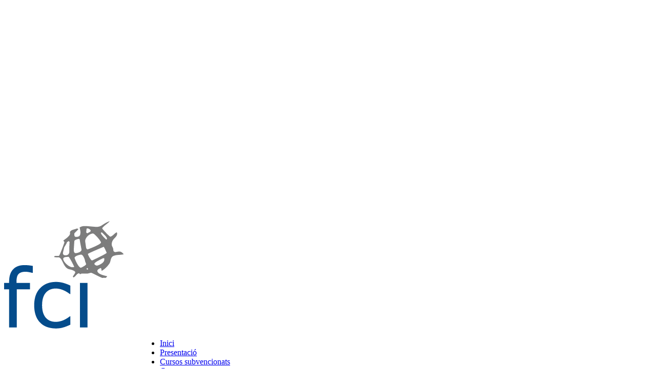

--- FILE ---
content_type: text/html; charset=UTF-8
request_url: https://fci.es/cursos/eines-google/
body_size: 39555
content:
<!DOCTYPE html>
<html lang="es">
<head>
	<meta charset="UTF-8" />
<meta http-equiv="X-UA-Compatible" content="IE=edge">
	<link rel="pingback" href="https://fci.es/xmlrpc.php" />

	<script type="text/javascript">
		document.documentElement.className = 'js';
	</script>
	
	<link rel="preconnect" href="https://fonts.gstatic.com" crossorigin /><style id="et-divi-open-sans-inline-css">/* Original: https://fonts.googleapis.com/css?family=Open+Sans:300italic,400italic,600italic,700italic,800italic,400,300,600,700,800&#038;subset=latin,latin-ext&#038;display=swap *//* User Agent: Mozilla/5.0 (Unknown; Linux x86_64) AppleWebKit/538.1 (KHTML, like Gecko) Safari/538.1 Daum/4.1 */@font-face {font-family: 'Open Sans';font-style: italic;font-weight: 300;font-stretch: normal;font-display: swap;src: url(https://fonts.gstatic.com/s/opensans/v44/memQYaGs126MiZpBA-UFUIcVXSCEkx2cmqvXlWq8tWZ0Pw86hd0Rk5hkWV4exQ.ttf) format('truetype');}@font-face {font-family: 'Open Sans';font-style: italic;font-weight: 400;font-stretch: normal;font-display: swap;src: url(https://fonts.gstatic.com/s/opensans/v44/memQYaGs126MiZpBA-UFUIcVXSCEkx2cmqvXlWq8tWZ0Pw86hd0Rk8ZkWV4exQ.ttf) format('truetype');}@font-face {font-family: 'Open Sans';font-style: italic;font-weight: 600;font-stretch: normal;font-display: swap;src: url(https://fonts.gstatic.com/s/opensans/v44/memQYaGs126MiZpBA-UFUIcVXSCEkx2cmqvXlWq8tWZ0Pw86hd0RkxhjWV4exQ.ttf) format('truetype');}@font-face {font-family: 'Open Sans';font-style: italic;font-weight: 700;font-stretch: normal;font-display: swap;src: url(https://fonts.gstatic.com/s/opensans/v44/memQYaGs126MiZpBA-UFUIcVXSCEkx2cmqvXlWq8tWZ0Pw86hd0RkyFjWV4exQ.ttf) format('truetype');}@font-face {font-family: 'Open Sans';font-style: italic;font-weight: 800;font-stretch: normal;font-display: swap;src: url(https://fonts.gstatic.com/s/opensans/v44/memQYaGs126MiZpBA-UFUIcVXSCEkx2cmqvXlWq8tWZ0Pw86hd0Rk0ZjWV4exQ.ttf) format('truetype');}@font-face {font-family: 'Open Sans';font-style: normal;font-weight: 300;font-stretch: normal;font-display: swap;src: url(https://fonts.gstatic.com/s/opensans/v44/memSYaGs126MiZpBA-UvWbX2vVnXBbObj2OVZyOOSr4dVJWUgsiH0B4uaVc.ttf) format('truetype');}@font-face {font-family: 'Open Sans';font-style: normal;font-weight: 400;font-stretch: normal;font-display: swap;src: url(https://fonts.gstatic.com/s/opensans/v44/memSYaGs126MiZpBA-UvWbX2vVnXBbObj2OVZyOOSr4dVJWUgsjZ0B4uaVc.ttf) format('truetype');}@font-face {font-family: 'Open Sans';font-style: normal;font-weight: 600;font-stretch: normal;font-display: swap;src: url(https://fonts.gstatic.com/s/opensans/v44/memSYaGs126MiZpBA-UvWbX2vVnXBbObj2OVZyOOSr4dVJWUgsgH1x4uaVc.ttf) format('truetype');}@font-face {font-family: 'Open Sans';font-style: normal;font-weight: 700;font-stretch: normal;font-display: swap;src: url(https://fonts.gstatic.com/s/opensans/v44/memSYaGs126MiZpBA-UvWbX2vVnXBbObj2OVZyOOSr4dVJWUgsg-1x4uaVc.ttf) format('truetype');}@font-face {font-family: 'Open Sans';font-style: normal;font-weight: 800;font-stretch: normal;font-display: swap;src: url(https://fonts.gstatic.com/s/opensans/v44/memSYaGs126MiZpBA-UvWbX2vVnXBbObj2OVZyOOSr4dVJWUgshZ1x4uaVc.ttf) format('truetype');}/* User Agent: Mozilla/5.0 (Windows NT 6.1; WOW64; rv:27.0) Gecko/20100101 Firefox/27.0 */@font-face {font-family: 'Open Sans';font-style: italic;font-weight: 300;font-stretch: normal;font-display: swap;src: url(https://fonts.gstatic.com/l/font?kit=memQYaGs126MiZpBA-UFUIcVXSCEkx2cmqvXlWq8tWZ0Pw86hd0Rk5hkWV4exg&skey=743457fe2cc29280&v=v44) format('woff');}@font-face {font-family: 'Open Sans';font-style: italic;font-weight: 400;font-stretch: normal;font-display: swap;src: url(https://fonts.gstatic.com/l/font?kit=memQYaGs126MiZpBA-UFUIcVXSCEkx2cmqvXlWq8tWZ0Pw86hd0Rk8ZkWV4exg&skey=743457fe2cc29280&v=v44) format('woff');}@font-face {font-family: 'Open Sans';font-style: italic;font-weight: 600;font-stretch: normal;font-display: swap;src: url(https://fonts.gstatic.com/l/font?kit=memQYaGs126MiZpBA-UFUIcVXSCEkx2cmqvXlWq8tWZ0Pw86hd0RkxhjWV4exg&skey=743457fe2cc29280&v=v44) format('woff');}@font-face {font-family: 'Open Sans';font-style: italic;font-weight: 700;font-stretch: normal;font-display: swap;src: url(https://fonts.gstatic.com/l/font?kit=memQYaGs126MiZpBA-UFUIcVXSCEkx2cmqvXlWq8tWZ0Pw86hd0RkyFjWV4exg&skey=743457fe2cc29280&v=v44) format('woff');}@font-face {font-family: 'Open Sans';font-style: italic;font-weight: 800;font-stretch: normal;font-display: swap;src: url(https://fonts.gstatic.com/l/font?kit=memQYaGs126MiZpBA-UFUIcVXSCEkx2cmqvXlWq8tWZ0Pw86hd0Rk0ZjWV4exg&skey=743457fe2cc29280&v=v44) format('woff');}@font-face {font-family: 'Open Sans';font-style: normal;font-weight: 300;font-stretch: normal;font-display: swap;src: url(https://fonts.gstatic.com/l/font?kit=memSYaGs126MiZpBA-UvWbX2vVnXBbObj2OVZyOOSr4dVJWUgsiH0B4uaVQ&skey=62c1cbfccc78b4b2&v=v44) format('woff');}@font-face {font-family: 'Open Sans';font-style: normal;font-weight: 400;font-stretch: normal;font-display: swap;src: url(https://fonts.gstatic.com/l/font?kit=memSYaGs126MiZpBA-UvWbX2vVnXBbObj2OVZyOOSr4dVJWUgsjZ0B4uaVQ&skey=62c1cbfccc78b4b2&v=v44) format('woff');}@font-face {font-family: 'Open Sans';font-style: normal;font-weight: 600;font-stretch: normal;font-display: swap;src: url(https://fonts.gstatic.com/l/font?kit=memSYaGs126MiZpBA-UvWbX2vVnXBbObj2OVZyOOSr4dVJWUgsgH1x4uaVQ&skey=62c1cbfccc78b4b2&v=v44) format('woff');}@font-face {font-family: 'Open Sans';font-style: normal;font-weight: 700;font-stretch: normal;font-display: swap;src: url(https://fonts.gstatic.com/l/font?kit=memSYaGs126MiZpBA-UvWbX2vVnXBbObj2OVZyOOSr4dVJWUgsg-1x4uaVQ&skey=62c1cbfccc78b4b2&v=v44) format('woff');}@font-face {font-family: 'Open Sans';font-style: normal;font-weight: 800;font-stretch: normal;font-display: swap;src: url(https://fonts.gstatic.com/l/font?kit=memSYaGs126MiZpBA-UvWbX2vVnXBbObj2OVZyOOSr4dVJWUgshZ1x4uaVQ&skey=62c1cbfccc78b4b2&v=v44) format('woff');}/* User Agent: Mozilla/5.0 (Windows NT 6.3; rv:39.0) Gecko/20100101 Firefox/39.0 */@font-face {font-family: 'Open Sans';font-style: italic;font-weight: 300;font-stretch: normal;font-display: swap;src: url(https://fonts.gstatic.com/s/opensans/v44/memQYaGs126MiZpBA-UFUIcVXSCEkx2cmqvXlWq8tWZ0Pw86hd0Rk5hkWV4ewA.woff2) format('woff2');}@font-face {font-family: 'Open Sans';font-style: italic;font-weight: 400;font-stretch: normal;font-display: swap;src: url(https://fonts.gstatic.com/s/opensans/v44/memQYaGs126MiZpBA-UFUIcVXSCEkx2cmqvXlWq8tWZ0Pw86hd0Rk8ZkWV4ewA.woff2) format('woff2');}@font-face {font-family: 'Open Sans';font-style: italic;font-weight: 600;font-stretch: normal;font-display: swap;src: url(https://fonts.gstatic.com/s/opensans/v44/memQYaGs126MiZpBA-UFUIcVXSCEkx2cmqvXlWq8tWZ0Pw86hd0RkxhjWV4ewA.woff2) format('woff2');}@font-face {font-family: 'Open Sans';font-style: italic;font-weight: 700;font-stretch: normal;font-display: swap;src: url(https://fonts.gstatic.com/s/opensans/v44/memQYaGs126MiZpBA-UFUIcVXSCEkx2cmqvXlWq8tWZ0Pw86hd0RkyFjWV4ewA.woff2) format('woff2');}@font-face {font-family: 'Open Sans';font-style: italic;font-weight: 800;font-stretch: normal;font-display: swap;src: url(https://fonts.gstatic.com/s/opensans/v44/memQYaGs126MiZpBA-UFUIcVXSCEkx2cmqvXlWq8tWZ0Pw86hd0Rk0ZjWV4ewA.woff2) format('woff2');}@font-face {font-family: 'Open Sans';font-style: normal;font-weight: 300;font-stretch: normal;font-display: swap;src: url(https://fonts.gstatic.com/s/opensans/v44/memSYaGs126MiZpBA-UvWbX2vVnXBbObj2OVZyOOSr4dVJWUgsiH0B4uaVI.woff2) format('woff2');}@font-face {font-family: 'Open Sans';font-style: normal;font-weight: 400;font-stretch: normal;font-display: swap;src: url(https://fonts.gstatic.com/s/opensans/v44/memSYaGs126MiZpBA-UvWbX2vVnXBbObj2OVZyOOSr4dVJWUgsjZ0B4uaVI.woff2) format('woff2');}@font-face {font-family: 'Open Sans';font-style: normal;font-weight: 600;font-stretch: normal;font-display: swap;src: url(https://fonts.gstatic.com/s/opensans/v44/memSYaGs126MiZpBA-UvWbX2vVnXBbObj2OVZyOOSr4dVJWUgsgH1x4uaVI.woff2) format('woff2');}@font-face {font-family: 'Open Sans';font-style: normal;font-weight: 700;font-stretch: normal;font-display: swap;src: url(https://fonts.gstatic.com/s/opensans/v44/memSYaGs126MiZpBA-UvWbX2vVnXBbObj2OVZyOOSr4dVJWUgsg-1x4uaVI.woff2) format('woff2');}@font-face {font-family: 'Open Sans';font-style: normal;font-weight: 800;font-stretch: normal;font-display: swap;src: url(https://fonts.gstatic.com/s/opensans/v44/memSYaGs126MiZpBA-UvWbX2vVnXBbObj2OVZyOOSr4dVJWUgshZ1x4uaVI.woff2) format('woff2');}</style><style id="et-builder-googlefonts-cached-inline">/* Original: https://fonts.googleapis.com/css?family=Roboto:100,100italic,300,300italic,regular,italic,500,500italic,700,700italic,900,900italic&#038;subset=latin,latin-ext&#038;display=swap *//* User Agent: Mozilla/5.0 (Unknown; Linux x86_64) AppleWebKit/538.1 (KHTML, like Gecko) Safari/538.1 Daum/4.1 */@font-face {font-family: 'Roboto';font-style: italic;font-weight: 100;font-stretch: normal;font-display: swap;src: url(https://fonts.gstatic.com/s/roboto/v50/KFOKCnqEu92Fr1Mu53ZEC9_Vu3r1gIhOszmOClHrs6ljXfMMLoHRuAb-lg.ttf) format('truetype');}@font-face {font-family: 'Roboto';font-style: italic;font-weight: 300;font-stretch: normal;font-display: swap;src: url(https://fonts.gstatic.com/s/roboto/v50/KFOKCnqEu92Fr1Mu53ZEC9_Vu3r1gIhOszmOClHrs6ljXfMMLt_QuAb-lg.ttf) format('truetype');}@font-face {font-family: 'Roboto';font-style: italic;font-weight: 400;font-stretch: normal;font-display: swap;src: url(https://fonts.gstatic.com/s/roboto/v50/KFOKCnqEu92Fr1Mu53ZEC9_Vu3r1gIhOszmOClHrs6ljXfMMLoHQuAb-lg.ttf) format('truetype');}@font-face {font-family: 'Roboto';font-style: italic;font-weight: 500;font-stretch: normal;font-display: swap;src: url(https://fonts.gstatic.com/s/roboto/v50/KFOKCnqEu92Fr1Mu53ZEC9_Vu3r1gIhOszmOClHrs6ljXfMMLrPQuAb-lg.ttf) format('truetype');}@font-face {font-family: 'Roboto';font-style: italic;font-weight: 700;font-stretch: normal;font-display: swap;src: url(https://fonts.gstatic.com/s/roboto/v50/KFOKCnqEu92Fr1Mu53ZEC9_Vu3r1gIhOszmOClHrs6ljXfMMLmbXuAb-lg.ttf) format('truetype');}@font-face {font-family: 'Roboto';font-style: italic;font-weight: 900;font-stretch: normal;font-display: swap;src: url(https://fonts.gstatic.com/s/roboto/v50/KFOKCnqEu92Fr1Mu53ZEC9_Vu3r1gIhOszmOClHrs6ljXfMMLijXuAb-lg.ttf) format('truetype');}@font-face {font-family: 'Roboto';font-style: normal;font-weight: 100;font-stretch: normal;font-display: swap;src: url(https://fonts.gstatic.com/s/roboto/v50/KFOMCnqEu92Fr1ME7kSn66aGLdTylUAMQXC89YmC2DPNWubEbFmaiA8.ttf) format('truetype');}@font-face {font-family: 'Roboto';font-style: normal;font-weight: 300;font-stretch: normal;font-display: swap;src: url(https://fonts.gstatic.com/s/roboto/v50/KFOMCnqEu92Fr1ME7kSn66aGLdTylUAMQXC89YmC2DPNWuaabVmaiA8.ttf) format('truetype');}@font-face {font-family: 'Roboto';font-style: normal;font-weight: 400;font-stretch: normal;font-display: swap;src: url(https://fonts.gstatic.com/s/roboto/v50/KFOMCnqEu92Fr1ME7kSn66aGLdTylUAMQXC89YmC2DPNWubEbVmaiA8.ttf) format('truetype');}@font-face {font-family: 'Roboto';font-style: normal;font-weight: 500;font-stretch: normal;font-display: swap;src: url(https://fonts.gstatic.com/s/roboto/v50/KFOMCnqEu92Fr1ME7kSn66aGLdTylUAMQXC89YmC2DPNWub2bVmaiA8.ttf) format('truetype');}@font-face {font-family: 'Roboto';font-style: normal;font-weight: 700;font-stretch: normal;font-display: swap;src: url(https://fonts.gstatic.com/s/roboto/v50/KFOMCnqEu92Fr1ME7kSn66aGLdTylUAMQXC89YmC2DPNWuYjalmaiA8.ttf) format('truetype');}@font-face {font-family: 'Roboto';font-style: normal;font-weight: 900;font-stretch: normal;font-display: swap;src: url(https://fonts.gstatic.com/s/roboto/v50/KFOMCnqEu92Fr1ME7kSn66aGLdTylUAMQXC89YmC2DPNWuZtalmaiA8.ttf) format('truetype');}/* User Agent: Mozilla/5.0 (Windows NT 6.1; WOW64; rv:27.0) Gecko/20100101 Firefox/27.0 */@font-face {font-family: 'Roboto';font-style: italic;font-weight: 100;font-stretch: normal;font-display: swap;src: url(https://fonts.gstatic.com/l/font?kit=KFOKCnqEu92Fr1Mu53ZEC9_Vu3r1gIhOszmOClHrs6ljXfMMLoHRuAb-lQ&skey=c608c610063635f9&v=v50) format('woff');}@font-face {font-family: 'Roboto';font-style: italic;font-weight: 300;font-stretch: normal;font-display: swap;src: url(https://fonts.gstatic.com/l/font?kit=KFOKCnqEu92Fr1Mu53ZEC9_Vu3r1gIhOszmOClHrs6ljXfMMLt_QuAb-lQ&skey=c608c610063635f9&v=v50) format('woff');}@font-face {font-family: 'Roboto';font-style: italic;font-weight: 400;font-stretch: normal;font-display: swap;src: url(https://fonts.gstatic.com/l/font?kit=KFOKCnqEu92Fr1Mu53ZEC9_Vu3r1gIhOszmOClHrs6ljXfMMLoHQuAb-lQ&skey=c608c610063635f9&v=v50) format('woff');}@font-face {font-family: 'Roboto';font-style: italic;font-weight: 500;font-stretch: normal;font-display: swap;src: url(https://fonts.gstatic.com/l/font?kit=KFOKCnqEu92Fr1Mu53ZEC9_Vu3r1gIhOszmOClHrs6ljXfMMLrPQuAb-lQ&skey=c608c610063635f9&v=v50) format('woff');}@font-face {font-family: 'Roboto';font-style: italic;font-weight: 700;font-stretch: normal;font-display: swap;src: url(https://fonts.gstatic.com/l/font?kit=KFOKCnqEu92Fr1Mu53ZEC9_Vu3r1gIhOszmOClHrs6ljXfMMLmbXuAb-lQ&skey=c608c610063635f9&v=v50) format('woff');}@font-face {font-family: 'Roboto';font-style: italic;font-weight: 900;font-stretch: normal;font-display: swap;src: url(https://fonts.gstatic.com/l/font?kit=KFOKCnqEu92Fr1Mu53ZEC9_Vu3r1gIhOszmOClHrs6ljXfMMLijXuAb-lQ&skey=c608c610063635f9&v=v50) format('woff');}@font-face {font-family: 'Roboto';font-style: normal;font-weight: 100;font-stretch: normal;font-display: swap;src: url(https://fonts.gstatic.com/l/font?kit=KFOMCnqEu92Fr1ME7kSn66aGLdTylUAMQXC89YmC2DPNWubEbFmaiAw&skey=a0a0114a1dcab3ac&v=v50) format('woff');}@font-face {font-family: 'Roboto';font-style: normal;font-weight: 300;font-stretch: normal;font-display: swap;src: url(https://fonts.gstatic.com/l/font?kit=KFOMCnqEu92Fr1ME7kSn66aGLdTylUAMQXC89YmC2DPNWuaabVmaiAw&skey=a0a0114a1dcab3ac&v=v50) format('woff');}@font-face {font-family: 'Roboto';font-style: normal;font-weight: 400;font-stretch: normal;font-display: swap;src: url(https://fonts.gstatic.com/l/font?kit=KFOMCnqEu92Fr1ME7kSn66aGLdTylUAMQXC89YmC2DPNWubEbVmaiAw&skey=a0a0114a1dcab3ac&v=v50) format('woff');}@font-face {font-family: 'Roboto';font-style: normal;font-weight: 500;font-stretch: normal;font-display: swap;src: url(https://fonts.gstatic.com/l/font?kit=KFOMCnqEu92Fr1ME7kSn66aGLdTylUAMQXC89YmC2DPNWub2bVmaiAw&skey=a0a0114a1dcab3ac&v=v50) format('woff');}@font-face {font-family: 'Roboto';font-style: normal;font-weight: 700;font-stretch: normal;font-display: swap;src: url(https://fonts.gstatic.com/l/font?kit=KFOMCnqEu92Fr1ME7kSn66aGLdTylUAMQXC89YmC2DPNWuYjalmaiAw&skey=a0a0114a1dcab3ac&v=v50) format('woff');}@font-face {font-family: 'Roboto';font-style: normal;font-weight: 900;font-stretch: normal;font-display: swap;src: url(https://fonts.gstatic.com/l/font?kit=KFOMCnqEu92Fr1ME7kSn66aGLdTylUAMQXC89YmC2DPNWuZtalmaiAw&skey=a0a0114a1dcab3ac&v=v50) format('woff');}/* User Agent: Mozilla/5.0 (Windows NT 6.3; rv:39.0) Gecko/20100101 Firefox/39.0 */@font-face {font-family: 'Roboto';font-style: italic;font-weight: 100;font-stretch: normal;font-display: swap;src: url(https://fonts.gstatic.com/s/roboto/v50/KFOKCnqEu92Fr1Mu53ZEC9_Vu3r1gIhOszmOClHrs6ljXfMMLoHRuAb-kw.woff2) format('woff2');}@font-face {font-family: 'Roboto';font-style: italic;font-weight: 300;font-stretch: normal;font-display: swap;src: url(https://fonts.gstatic.com/s/roboto/v50/KFOKCnqEu92Fr1Mu53ZEC9_Vu3r1gIhOszmOClHrs6ljXfMMLt_QuAb-kw.woff2) format('woff2');}@font-face {font-family: 'Roboto';font-style: italic;font-weight: 400;font-stretch: normal;font-display: swap;src: url(https://fonts.gstatic.com/s/roboto/v50/KFOKCnqEu92Fr1Mu53ZEC9_Vu3r1gIhOszmOClHrs6ljXfMMLoHQuAb-kw.woff2) format('woff2');}@font-face {font-family: 'Roboto';font-style: italic;font-weight: 500;font-stretch: normal;font-display: swap;src: url(https://fonts.gstatic.com/s/roboto/v50/KFOKCnqEu92Fr1Mu53ZEC9_Vu3r1gIhOszmOClHrs6ljXfMMLrPQuAb-kw.woff2) format('woff2');}@font-face {font-family: 'Roboto';font-style: italic;font-weight: 700;font-stretch: normal;font-display: swap;src: url(https://fonts.gstatic.com/s/roboto/v50/KFOKCnqEu92Fr1Mu53ZEC9_Vu3r1gIhOszmOClHrs6ljXfMMLmbXuAb-kw.woff2) format('woff2');}@font-face {font-family: 'Roboto';font-style: italic;font-weight: 900;font-stretch: normal;font-display: swap;src: url(https://fonts.gstatic.com/s/roboto/v50/KFOKCnqEu92Fr1Mu53ZEC9_Vu3r1gIhOszmOClHrs6ljXfMMLijXuAb-kw.woff2) format('woff2');}@font-face {font-family: 'Roboto';font-style: normal;font-weight: 100;font-stretch: normal;font-display: swap;src: url(https://fonts.gstatic.com/s/roboto/v50/KFOMCnqEu92Fr1ME7kSn66aGLdTylUAMQXC89YmC2DPNWubEbFmaiAo.woff2) format('woff2');}@font-face {font-family: 'Roboto';font-style: normal;font-weight: 300;font-stretch: normal;font-display: swap;src: url(https://fonts.gstatic.com/s/roboto/v50/KFOMCnqEu92Fr1ME7kSn66aGLdTylUAMQXC89YmC2DPNWuaabVmaiAo.woff2) format('woff2');}@font-face {font-family: 'Roboto';font-style: normal;font-weight: 400;font-stretch: normal;font-display: swap;src: url(https://fonts.gstatic.com/s/roboto/v50/KFOMCnqEu92Fr1ME7kSn66aGLdTylUAMQXC89YmC2DPNWubEbVmaiAo.woff2) format('woff2');}@font-face {font-family: 'Roboto';font-style: normal;font-weight: 500;font-stretch: normal;font-display: swap;src: url(https://fonts.gstatic.com/s/roboto/v50/KFOMCnqEu92Fr1ME7kSn66aGLdTylUAMQXC89YmC2DPNWub2bVmaiAo.woff2) format('woff2');}@font-face {font-family: 'Roboto';font-style: normal;font-weight: 700;font-stretch: normal;font-display: swap;src: url(https://fonts.gstatic.com/s/roboto/v50/KFOMCnqEu92Fr1ME7kSn66aGLdTylUAMQXC89YmC2DPNWuYjalmaiAo.woff2) format('woff2');}@font-face {font-family: 'Roboto';font-style: normal;font-weight: 900;font-stretch: normal;font-display: swap;src: url(https://fonts.gstatic.com/s/roboto/v50/KFOMCnqEu92Fr1ME7kSn66aGLdTylUAMQXC89YmC2DPNWuZtalmaiAo.woff2) format('woff2');}</style><meta name='robots' content='index, follow, max-image-preview:large, max-snippet:-1, max-video-preview:-1' />
	<style>img:is([sizes="auto" i], [sizes^="auto," i]) { contain-intrinsic-size: 3000px 1500px }</style>
	<script id="cookieyes" type="text/javascript" src="https://cdn-cookieyes.com/client_data/0ae42c047321bdcd856d99de/script.js"></script><script type="text/javascript">
			let jqueryParams=[],jQuery=function(r){return jqueryParams=[...jqueryParams,r],jQuery},$=function(r){return jqueryParams=[...jqueryParams,r],$};window.jQuery=jQuery,window.$=jQuery;let customHeadScripts=!1;jQuery.fn=jQuery.prototype={},$.fn=jQuery.prototype={},jQuery.noConflict=function(r){if(window.jQuery)return jQuery=window.jQuery,$=window.jQuery,customHeadScripts=!0,jQuery.noConflict},jQuery.ready=function(r){jqueryParams=[...jqueryParams,r]},$.ready=function(r){jqueryParams=[...jqueryParams,r]},jQuery.load=function(r){jqueryParams=[...jqueryParams,r]},$.load=function(r){jqueryParams=[...jqueryParams,r]},jQuery.fn.ready=function(r){jqueryParams=[...jqueryParams,r]},$.fn.ready=function(r){jqueryParams=[...jqueryParams,r]};</script>
	<!-- This site is optimized with the Yoast SEO plugin v24.8.1 - https://yoast.com/wordpress/plugins/seo/ -->
	<title>Eines Google - FCI</title>
	<link rel="canonical" href="https://fci.es/cursos/eines-google/" />
	<meta property="og:locale" content="es_ES" />
	<meta property="og:type" content="article" />
	<meta property="og:title" content="Eines Google - FCI" />
	<meta property="og:url" content="https://fci.es/cursos/eines-google/" />
	<meta property="og:site_name" content="FCI" />
	<meta property="article:modified_time" content="2022-12-21T11:15:16+00:00" />
	<meta name="twitter:card" content="summary_large_image" />
	<script type="application/ld+json" class="yoast-schema-graph">{"@context":"https://schema.org","@graph":[{"@type":"WebPage","@id":"https://fci.es/cursos/eines-google/","url":"https://fci.es/cursos/eines-google/","name":"Eines Google - FCI","isPartOf":{"@id":"https://fci.es/#website"},"datePublished":"2021-01-29T09:11:04+00:00","dateModified":"2022-12-21T11:15:16+00:00","breadcrumb":{"@id":"https://fci.es/cursos/eines-google/#breadcrumb"},"inLanguage":"es","potentialAction":[{"@type":"ReadAction","target":["https://fci.es/cursos/eines-google/"]}]},{"@type":"BreadcrumbList","@id":"https://fci.es/cursos/eines-google/#breadcrumb","itemListElement":[{"@type":"ListItem","position":1,"name":"Inicio","item":"https://fci.es/"},{"@type":"ListItem","position":2,"name":"Cursos","item":"https://fci.es/cursos/"},{"@type":"ListItem","position":3,"name":"Eines Google"}]},{"@type":"WebSite","@id":"https://fci.es/#website","url":"https://fci.es/","name":"FCI","description":"Cursos Oficials Tècnics","potentialAction":[{"@type":"SearchAction","target":{"@type":"EntryPoint","urlTemplate":"https://fci.es/?s={search_term_string}"},"query-input":{"@type":"PropertyValueSpecification","valueRequired":true,"valueName":"search_term_string"}}],"inLanguage":"es"}]}</script>
	<!-- / Yoast SEO plugin. -->


<link rel='dns-prefetch' href='//static.addtoany.com' />
<link rel='dns-prefetch' href='//use.fontawesome.com' />
<link rel="alternate" type="application/rss+xml" title="FCI &raquo; Feed" href="https://fci.es/feed/" />
<link rel="alternate" type="application/rss+xml" title="FCI &raquo; Feed de los comentarios" href="https://fci.es/comments/feed/" />
<meta content="FCI v.1.4.5" name="generator"/><link rel='stylesheet' id='wp-block-library-css' href='https://fci.es/wp-includes/css/dist/block-library/style.min.css?ver=6.7.4' type='text/css' media='all' />
<style id='wp-block-library-theme-inline-css' type='text/css'>
.wp-block-audio :where(figcaption){color:#555;font-size:13px;text-align:center}.is-dark-theme .wp-block-audio :where(figcaption){color:#ffffffa6}.wp-block-audio{margin:0 0 1em}.wp-block-code{border:1px solid #ccc;border-radius:4px;font-family:Menlo,Consolas,monaco,monospace;padding:.8em 1em}.wp-block-embed :where(figcaption){color:#555;font-size:13px;text-align:center}.is-dark-theme .wp-block-embed :where(figcaption){color:#ffffffa6}.wp-block-embed{margin:0 0 1em}.blocks-gallery-caption{color:#555;font-size:13px;text-align:center}.is-dark-theme .blocks-gallery-caption{color:#ffffffa6}:root :where(.wp-block-image figcaption){color:#555;font-size:13px;text-align:center}.is-dark-theme :root :where(.wp-block-image figcaption){color:#ffffffa6}.wp-block-image{margin:0 0 1em}.wp-block-pullquote{border-bottom:4px solid;border-top:4px solid;color:currentColor;margin-bottom:1.75em}.wp-block-pullquote cite,.wp-block-pullquote footer,.wp-block-pullquote__citation{color:currentColor;font-size:.8125em;font-style:normal;text-transform:uppercase}.wp-block-quote{border-left:.25em solid;margin:0 0 1.75em;padding-left:1em}.wp-block-quote cite,.wp-block-quote footer{color:currentColor;font-size:.8125em;font-style:normal;position:relative}.wp-block-quote:where(.has-text-align-right){border-left:none;border-right:.25em solid;padding-left:0;padding-right:1em}.wp-block-quote:where(.has-text-align-center){border:none;padding-left:0}.wp-block-quote.is-large,.wp-block-quote.is-style-large,.wp-block-quote:where(.is-style-plain){border:none}.wp-block-search .wp-block-search__label{font-weight:700}.wp-block-search__button{border:1px solid #ccc;padding:.375em .625em}:where(.wp-block-group.has-background){padding:1.25em 2.375em}.wp-block-separator.has-css-opacity{opacity:.4}.wp-block-separator{border:none;border-bottom:2px solid;margin-left:auto;margin-right:auto}.wp-block-separator.has-alpha-channel-opacity{opacity:1}.wp-block-separator:not(.is-style-wide):not(.is-style-dots){width:100px}.wp-block-separator.has-background:not(.is-style-dots){border-bottom:none;height:1px}.wp-block-separator.has-background:not(.is-style-wide):not(.is-style-dots){height:2px}.wp-block-table{margin:0 0 1em}.wp-block-table td,.wp-block-table th{word-break:normal}.wp-block-table :where(figcaption){color:#555;font-size:13px;text-align:center}.is-dark-theme .wp-block-table :where(figcaption){color:#ffffffa6}.wp-block-video :where(figcaption){color:#555;font-size:13px;text-align:center}.is-dark-theme .wp-block-video :where(figcaption){color:#ffffffa6}.wp-block-video{margin:0 0 1em}:root :where(.wp-block-template-part.has-background){margin-bottom:0;margin-top:0;padding:1.25em 2.375em}
</style>
<style id='global-styles-inline-css' type='text/css'>
:root{--wp--preset--aspect-ratio--square: 1;--wp--preset--aspect-ratio--4-3: 4/3;--wp--preset--aspect-ratio--3-4: 3/4;--wp--preset--aspect-ratio--3-2: 3/2;--wp--preset--aspect-ratio--2-3: 2/3;--wp--preset--aspect-ratio--16-9: 16/9;--wp--preset--aspect-ratio--9-16: 9/16;--wp--preset--color--black: #000000;--wp--preset--color--cyan-bluish-gray: #abb8c3;--wp--preset--color--white: #ffffff;--wp--preset--color--pale-pink: #f78da7;--wp--preset--color--vivid-red: #cf2e2e;--wp--preset--color--luminous-vivid-orange: #ff6900;--wp--preset--color--luminous-vivid-amber: #fcb900;--wp--preset--color--light-green-cyan: #7bdcb5;--wp--preset--color--vivid-green-cyan: #00d084;--wp--preset--color--pale-cyan-blue: #8ed1fc;--wp--preset--color--vivid-cyan-blue: #0693e3;--wp--preset--color--vivid-purple: #9b51e0;--wp--preset--gradient--vivid-cyan-blue-to-vivid-purple: linear-gradient(135deg,rgba(6,147,227,1) 0%,rgb(155,81,224) 100%);--wp--preset--gradient--light-green-cyan-to-vivid-green-cyan: linear-gradient(135deg,rgb(122,220,180) 0%,rgb(0,208,130) 100%);--wp--preset--gradient--luminous-vivid-amber-to-luminous-vivid-orange: linear-gradient(135deg,rgba(252,185,0,1) 0%,rgba(255,105,0,1) 100%);--wp--preset--gradient--luminous-vivid-orange-to-vivid-red: linear-gradient(135deg,rgba(255,105,0,1) 0%,rgb(207,46,46) 100%);--wp--preset--gradient--very-light-gray-to-cyan-bluish-gray: linear-gradient(135deg,rgb(238,238,238) 0%,rgb(169,184,195) 100%);--wp--preset--gradient--cool-to-warm-spectrum: linear-gradient(135deg,rgb(74,234,220) 0%,rgb(151,120,209) 20%,rgb(207,42,186) 40%,rgb(238,44,130) 60%,rgb(251,105,98) 80%,rgb(254,248,76) 100%);--wp--preset--gradient--blush-light-purple: linear-gradient(135deg,rgb(255,206,236) 0%,rgb(152,150,240) 100%);--wp--preset--gradient--blush-bordeaux: linear-gradient(135deg,rgb(254,205,165) 0%,rgb(254,45,45) 50%,rgb(107,0,62) 100%);--wp--preset--gradient--luminous-dusk: linear-gradient(135deg,rgb(255,203,112) 0%,rgb(199,81,192) 50%,rgb(65,88,208) 100%);--wp--preset--gradient--pale-ocean: linear-gradient(135deg,rgb(255,245,203) 0%,rgb(182,227,212) 50%,rgb(51,167,181) 100%);--wp--preset--gradient--electric-grass: linear-gradient(135deg,rgb(202,248,128) 0%,rgb(113,206,126) 100%);--wp--preset--gradient--midnight: linear-gradient(135deg,rgb(2,3,129) 0%,rgb(40,116,252) 100%);--wp--preset--font-size--small: 13px;--wp--preset--font-size--medium: 20px;--wp--preset--font-size--large: 36px;--wp--preset--font-size--x-large: 42px;--wp--preset--spacing--20: 0.44rem;--wp--preset--spacing--30: 0.67rem;--wp--preset--spacing--40: 1rem;--wp--preset--spacing--50: 1.5rem;--wp--preset--spacing--60: 2.25rem;--wp--preset--spacing--70: 3.38rem;--wp--preset--spacing--80: 5.06rem;--wp--preset--shadow--natural: 6px 6px 9px rgba(0, 0, 0, 0.2);--wp--preset--shadow--deep: 12px 12px 50px rgba(0, 0, 0, 0.4);--wp--preset--shadow--sharp: 6px 6px 0px rgba(0, 0, 0, 0.2);--wp--preset--shadow--outlined: 6px 6px 0px -3px rgba(255, 255, 255, 1), 6px 6px rgba(0, 0, 0, 1);--wp--preset--shadow--crisp: 6px 6px 0px rgba(0, 0, 0, 1);}:root { --wp--style--global--content-size: 823px;--wp--style--global--wide-size: 1080px; }:where(body) { margin: 0; }.wp-site-blocks > .alignleft { float: left; margin-right: 2em; }.wp-site-blocks > .alignright { float: right; margin-left: 2em; }.wp-site-blocks > .aligncenter { justify-content: center; margin-left: auto; margin-right: auto; }:where(.is-layout-flex){gap: 0.5em;}:where(.is-layout-grid){gap: 0.5em;}.is-layout-flow > .alignleft{float: left;margin-inline-start: 0;margin-inline-end: 2em;}.is-layout-flow > .alignright{float: right;margin-inline-start: 2em;margin-inline-end: 0;}.is-layout-flow > .aligncenter{margin-left: auto !important;margin-right: auto !important;}.is-layout-constrained > .alignleft{float: left;margin-inline-start: 0;margin-inline-end: 2em;}.is-layout-constrained > .alignright{float: right;margin-inline-start: 2em;margin-inline-end: 0;}.is-layout-constrained > .aligncenter{margin-left: auto !important;margin-right: auto !important;}.is-layout-constrained > :where(:not(.alignleft):not(.alignright):not(.alignfull)){max-width: var(--wp--style--global--content-size);margin-left: auto !important;margin-right: auto !important;}.is-layout-constrained > .alignwide{max-width: var(--wp--style--global--wide-size);}body .is-layout-flex{display: flex;}.is-layout-flex{flex-wrap: wrap;align-items: center;}.is-layout-flex > :is(*, div){margin: 0;}body .is-layout-grid{display: grid;}.is-layout-grid > :is(*, div){margin: 0;}body{padding-top: 0px;padding-right: 0px;padding-bottom: 0px;padding-left: 0px;}a:where(:not(.wp-element-button)){text-decoration: underline;}:root :where(.wp-element-button, .wp-block-button__link){background-color: #32373c;border-width: 0;color: #fff;font-family: inherit;font-size: inherit;line-height: inherit;padding: calc(0.667em + 2px) calc(1.333em + 2px);text-decoration: none;}.has-black-color{color: var(--wp--preset--color--black) !important;}.has-cyan-bluish-gray-color{color: var(--wp--preset--color--cyan-bluish-gray) !important;}.has-white-color{color: var(--wp--preset--color--white) !important;}.has-pale-pink-color{color: var(--wp--preset--color--pale-pink) !important;}.has-vivid-red-color{color: var(--wp--preset--color--vivid-red) !important;}.has-luminous-vivid-orange-color{color: var(--wp--preset--color--luminous-vivid-orange) !important;}.has-luminous-vivid-amber-color{color: var(--wp--preset--color--luminous-vivid-amber) !important;}.has-light-green-cyan-color{color: var(--wp--preset--color--light-green-cyan) !important;}.has-vivid-green-cyan-color{color: var(--wp--preset--color--vivid-green-cyan) !important;}.has-pale-cyan-blue-color{color: var(--wp--preset--color--pale-cyan-blue) !important;}.has-vivid-cyan-blue-color{color: var(--wp--preset--color--vivid-cyan-blue) !important;}.has-vivid-purple-color{color: var(--wp--preset--color--vivid-purple) !important;}.has-black-background-color{background-color: var(--wp--preset--color--black) !important;}.has-cyan-bluish-gray-background-color{background-color: var(--wp--preset--color--cyan-bluish-gray) !important;}.has-white-background-color{background-color: var(--wp--preset--color--white) !important;}.has-pale-pink-background-color{background-color: var(--wp--preset--color--pale-pink) !important;}.has-vivid-red-background-color{background-color: var(--wp--preset--color--vivid-red) !important;}.has-luminous-vivid-orange-background-color{background-color: var(--wp--preset--color--luminous-vivid-orange) !important;}.has-luminous-vivid-amber-background-color{background-color: var(--wp--preset--color--luminous-vivid-amber) !important;}.has-light-green-cyan-background-color{background-color: var(--wp--preset--color--light-green-cyan) !important;}.has-vivid-green-cyan-background-color{background-color: var(--wp--preset--color--vivid-green-cyan) !important;}.has-pale-cyan-blue-background-color{background-color: var(--wp--preset--color--pale-cyan-blue) !important;}.has-vivid-cyan-blue-background-color{background-color: var(--wp--preset--color--vivid-cyan-blue) !important;}.has-vivid-purple-background-color{background-color: var(--wp--preset--color--vivid-purple) !important;}.has-black-border-color{border-color: var(--wp--preset--color--black) !important;}.has-cyan-bluish-gray-border-color{border-color: var(--wp--preset--color--cyan-bluish-gray) !important;}.has-white-border-color{border-color: var(--wp--preset--color--white) !important;}.has-pale-pink-border-color{border-color: var(--wp--preset--color--pale-pink) !important;}.has-vivid-red-border-color{border-color: var(--wp--preset--color--vivid-red) !important;}.has-luminous-vivid-orange-border-color{border-color: var(--wp--preset--color--luminous-vivid-orange) !important;}.has-luminous-vivid-amber-border-color{border-color: var(--wp--preset--color--luminous-vivid-amber) !important;}.has-light-green-cyan-border-color{border-color: var(--wp--preset--color--light-green-cyan) !important;}.has-vivid-green-cyan-border-color{border-color: var(--wp--preset--color--vivid-green-cyan) !important;}.has-pale-cyan-blue-border-color{border-color: var(--wp--preset--color--pale-cyan-blue) !important;}.has-vivid-cyan-blue-border-color{border-color: var(--wp--preset--color--vivid-cyan-blue) !important;}.has-vivid-purple-border-color{border-color: var(--wp--preset--color--vivid-purple) !important;}.has-vivid-cyan-blue-to-vivid-purple-gradient-background{background: var(--wp--preset--gradient--vivid-cyan-blue-to-vivid-purple) !important;}.has-light-green-cyan-to-vivid-green-cyan-gradient-background{background: var(--wp--preset--gradient--light-green-cyan-to-vivid-green-cyan) !important;}.has-luminous-vivid-amber-to-luminous-vivid-orange-gradient-background{background: var(--wp--preset--gradient--luminous-vivid-amber-to-luminous-vivid-orange) !important;}.has-luminous-vivid-orange-to-vivid-red-gradient-background{background: var(--wp--preset--gradient--luminous-vivid-orange-to-vivid-red) !important;}.has-very-light-gray-to-cyan-bluish-gray-gradient-background{background: var(--wp--preset--gradient--very-light-gray-to-cyan-bluish-gray) !important;}.has-cool-to-warm-spectrum-gradient-background{background: var(--wp--preset--gradient--cool-to-warm-spectrum) !important;}.has-blush-light-purple-gradient-background{background: var(--wp--preset--gradient--blush-light-purple) !important;}.has-blush-bordeaux-gradient-background{background: var(--wp--preset--gradient--blush-bordeaux) !important;}.has-luminous-dusk-gradient-background{background: var(--wp--preset--gradient--luminous-dusk) !important;}.has-pale-ocean-gradient-background{background: var(--wp--preset--gradient--pale-ocean) !important;}.has-electric-grass-gradient-background{background: var(--wp--preset--gradient--electric-grass) !important;}.has-midnight-gradient-background{background: var(--wp--preset--gradient--midnight) !important;}.has-small-font-size{font-size: var(--wp--preset--font-size--small) !important;}.has-medium-font-size{font-size: var(--wp--preset--font-size--medium) !important;}.has-large-font-size{font-size: var(--wp--preset--font-size--large) !important;}.has-x-large-font-size{font-size: var(--wp--preset--font-size--x-large) !important;}
:where(.wp-block-post-template.is-layout-flex){gap: 1.25em;}:where(.wp-block-post-template.is-layout-grid){gap: 1.25em;}
:where(.wp-block-columns.is-layout-flex){gap: 2em;}:where(.wp-block-columns.is-layout-grid){gap: 2em;}
:root :where(.wp-block-pullquote){font-size: 1.5em;line-height: 1.6;}
</style>
<link rel='stylesheet' id='addtoany-css' href='https://fci.es/wp-content/plugins/add-to-any/addtoany.min.css?ver=1.16' type='text/css' media='all' />
<link rel='stylesheet' id='divi-style-parent-css' href='https://fci.es/wp-content/themes/Divi/style-static.min.css?ver=4.19.4' type='text/css' media='all' />
<link rel='stylesheet' id='fci-style-css' href='https://fci.es/wp-content/themes/fci/assets/css/main.css?ver=1.4.5' type='text/css' media='all' />
<script type="text/javascript" id="addtoany-core-js-before">
/* <![CDATA[ */
window.a2a_config=window.a2a_config||{};a2a_config.callbacks=[];a2a_config.overlays=[];a2a_config.templates={};a2a_localize = {
	Share: "Compartir",
	Save: "Guardar",
	Subscribe: "Suscribir",
	Email: "Correo electrónico",
	Bookmark: "Marcador",
	ShowAll: "Mostrar todo",
	ShowLess: "Mostrar menos",
	FindServices: "Encontrar servicio(s)",
	FindAnyServiceToAddTo: "Encuentra al instante cualquier servicio para añadir a",
	PoweredBy: "Funciona con",
	ShareViaEmail: "Compartir por correo electrónico",
	SubscribeViaEmail: "Suscribirse a través de correo electrónico",
	BookmarkInYourBrowser: "Añadir a marcadores de tu navegador",
	BookmarkInstructions: "Presiona «Ctrl+D» o «\u2318+D» para añadir esta página a marcadores",
	AddToYourFavorites: "Añadir a tus favoritos",
	SendFromWebOrProgram: "Enviar desde cualquier dirección o programa de correo electrónico ",
	EmailProgram: "Programa de correo electrónico",
	More: "Más&#8230;",
	ThanksForSharing: "¡Gracias por compartir!",
	ThanksForFollowing: "¡Gracias por seguirnos!"
};
/* ]]> */
</script>
<script type="text/javascript" defer src="https://static.addtoany.com/menu/page.js" id="addtoany-core-js"></script>
<script type="text/javascript" src="https://fci.es/wp-includes/js/jquery/jquery.min.js?ver=3.7.1" id="jquery-core-js"></script>
<script type="text/javascript" src="https://fci.es/wp-includes/js/jquery/jquery-migrate.min.js?ver=3.4.1" id="jquery-migrate-js"></script>
<script type="text/javascript" id="jquery-js-after">
/* <![CDATA[ */
jqueryParams.length&&$.each(jqueryParams,function(e,r){if("function"==typeof r){var n=String(r);n.replace("$","jQuery");var a=new Function("return "+n)();$(document).ready(a)}});
/* ]]> */
</script>
<script type="text/javascript" defer src="https://fci.es/wp-content/plugins/add-to-any/addtoany.min.js?ver=1.1" id="addtoany-jquery-js"></script>
<script type="text/javascript" src="//use.fontawesome.com/releases/v5.6.3/js/all.js?ver=5.6.3" id="fontawesome-js"></script>
<link rel="https://api.w.org/" href="https://fci.es/wp-json/" /><link rel="alternate" title="JSON" type="application/json" href="https://fci.es/wp-json/wp/v2/course/2902" /><link rel="EditURI" type="application/rsd+xml" title="RSD" href="https://fci.es/xmlrpc.php?rsd" />
<link rel='shortlink' href='https://fci.es/?p=2902' />
<link rel="alternate" title="oEmbed (JSON)" type="application/json+oembed" href="https://fci.es/wp-json/oembed/1.0/embed?url=https%3A%2F%2Ffci.es%2Fcursos%2Feines-google%2F" />
<link rel="alternate" title="oEmbed (XML)" type="text/xml+oembed" href="https://fci.es/wp-json/oembed/1.0/embed?url=https%3A%2F%2Ffci.es%2Fcursos%2Feines-google%2F&#038;format=xml" />
<meta name="viewport" content="width=device-width, initial-scale=1.0, maximum-scale=1.0, user-scalable=0" /><meta name="facebook-domain-verification" content="q5buf04ssocotga4dpnx3gaajfcs1l">
<meta name="google-site-verification" content="BSwoQ8vtYlrwwiSHkOvYZD1LL8hsynz9TJaih-NI-Q0">
<meta name="facebook-domain-verification" content="bsun3ky0zcfdu2rmvg0wuzm2sv9ukp">

<script type="text/javascript">
    (function(c,l,a,r,i,t,y){
        c[a]=c[a]||function(){(c[a].q=c[a].q||[]).push(arguments)};
        t=l.createElement(r);t.async=1;t.src="https://www.clarity.ms/tag/"+i;
        y=l.getElementsByTagName(r)[0];y.parentNode.insertBefore(t,y);
    })(window, document, "clarity", "script", "fclnyfm4zd");
</script><link rel="icon" href="https://fci.es/wp-content/uploads/2019/06/cropped-Logo-FCI-32x32.png" sizes="32x32" />
<link rel="icon" href="https://fci.es/wp-content/uploads/2019/06/cropped-Logo-FCI-192x192.png" sizes="192x192" />
<link rel="apple-touch-icon" href="https://fci.es/wp-content/uploads/2019/06/cropped-Logo-FCI-180x180.png" />
<meta name="msapplication-TileImage" content="https://fci.es/wp-content/uploads/2019/06/cropped-Logo-FCI-270x270.png" />
<link rel="stylesheet" id="et-divi-customizer-global-cached-inline-styles" href="https://fci.es/wp-content/et-cache/global/et-divi-customizer-global.min.css?ver=1767168301" /><style id="et-critical-inline-css"></style>
<link rel="preload" as="style" id="et-core-unified-cpt-tb-16249-deferred-2902-cached-inline-styles" href="https://fci.es/wp-content/et-cache/2902/et-core-unified-cpt-tb-16249-deferred-2902.min.css?ver=1767615975" onload="this.onload=null;this.rel='stylesheet';" /></head>
<body class="course-template-default single single-course postid-2902 et-tb-has-template et-tb-has-footer et_button_no_icon et_pb_button_helper_class et_fixed_nav et_show_nav et_primary_nav_dropdown_animation_fade et_secondary_nav_dropdown_animation_fade et_header_style_left et_cover_background et_pb_gutter windows et_pb_gutters3 et_right_sidebar et_divi_theme et-db">
	<div id="page-container">
<div id="et-boc" class="et-boc">
			
		

	<header id="main-header" data-height-onload="80">
		<div class="container clearfix et_menu_container">
					<div class="logo_container">
				<span class="logo_helper"></span>
				<a href="https://fci.es/">
				<img src="https://fci.es/wp-content/uploads/2019/06/Logo-FCI.png" width="234" height="210" alt="FCI" id="logo" data-height-percentage="75" />
				</a>
			</div>
					<div id="et-top-navigation" data-height="80" data-fixed-height="40">
									<nav id="top-menu-nav">
					<ul id="top-menu" class="nav"><li class="menu-item menu-item-type-post_type menu-item-object-page menu-item-home menu-item-39"><a href="https://fci.es/">Inici</a></li>
<li class="menu-item menu-item-type-post_type menu-item-object-page menu-item-26"><a href="https://fci.es/nosaltres-fci/">Presentació</a></li>
<li class="menu-item menu-item-type-post_type_archive menu-item-object-course menu-item-676 current-menu-item"><a href="https://fci.es/cursos/">Cursos subvencionats</a></li>
<li class="menu-item menu-item-type-post_type menu-item-object-page menu-item-32"><a href="https://fci.es/contacte/">Contacte</a></li>
</ul>					</nav>
				
				
				
				
				<div id="et_mobile_nav_menu">
				<div class="mobile_nav closed">
					<span class="select_page">Seleccionar página</span>
					<span class="mobile_menu_bar mobile_menu_bar_toggle"></span>
				</div>
			</div>			</div> <!-- #et-top-navigation -->
		</div> <!-- .container -->
			</header> <!-- #main-header -->
<div id="et-main-area">
	<div class="page_header">
  <div class="container">
    <div class="page_title_wrapper">
      <h1 class="page_title">Eines Google</h1>

      <div class="breadcrumbs"><span><span><a href="https://fci.es/">Inicio</a></span> » <span><a href="https://fci.es/cursos/">Cursos</a></span> » <span class="breadcrumb_last" aria-current="page">Eines Google</span></span></div>    </div>
  </div>
</div>
<div id="main-content">
	<div class="container">
		<div id="content-area" class="clearfix">
							
				<article id="course-2902" class="course-single-container post-2902 course type-course status-publish hentry course_category-eines-web course_itinerary-social-media">
					<div class="course-details">
						<ul class="course-details-list">
							<li>
								<span class="detail-label">Itinerari</span>
								<span class="detail-value">
									Social Media								</span>
							</li>
							
							<li>
								<span class="detail-label">Família</span>
								<span class="detail-value">
									-								</span>
							</li>
							<li>
								<span class="detail-label">Durada</span>
								<span class="detail-value">
									30									hores
								</span>
							</li>
							<li>
								<span class="detail-label">Examen de certificació inclòs</span>
								<span class="detail-value">
																			-
																	</span>
							</li>
						</ul>
					</div>
					
					<div class="course-main-content">
						<div class="course-groups">
							<h3>Grups</h3>
							
															<div class="no-results">
									Actualment no hi ha cap grup disponible per aquest curs.								</div>
													</div>
						
													<div class="course-descriptions">
																	<div class="course-description course-description-who">
										<h4 class="course-description-title">
											A qui va dirigit										</h4>

										<div class="course-description-content">
											<p>Aquest curs va dirigit principalment a treballadors en actiu que volen aprofitar els avantatges que proporcionen les eines Google per fer el seu treball més eficient. També s’adreça a qualsevol usuari final que vulgui aprendre a utilitzar aquestes eines.</p>
<p>&nbsp;</p>
										</div>
									</div>
																
																	<div class="course-description course-description-objectives">
										<h4 class="course-description-title">
											Objectius										</h4>

										<div class="course-description-content">
											<p>Amb el curs d&#8217;Eines Google aprendràs a utilitzar les eines de google que es poden adaptar millor a la dinàmica docent per tal de treure el màxim profit de les diferents aplicacions en el teu lloc de treball, aportant els principis bàsics per a l&#8217;ús eficient de les aplicacions Google Gmail, Google Calendar, Google Drive, GoogleDocs, Fulls de càlcul, Formularis, Presentacions, etc.</p>
										</div>
									</div>
																
																	<div class="course-description course-description-contents">
										<h4 class="course-description-title">
											Continguts										</h4>

										<div class="course-description-content">
											<p><strong>1. Cercador Google</strong></p>
<p><strong>2. Google Apps</strong><br />
2.1. Avantatges i beneficis per a l&#8217;empresa<br />
2.2. Com personalitzar Google Apps<br />
2.3. Activar Google Apps</p>
<p><strong>3. Gmail</strong><br />
3.1. Serveis que ofereix Gmail per a l’empresa</p>
<p><strong>4. Drive</strong><br />
4.1. Què és Google Drive?<br />
4.2. Interfície de Google Drive<br />
4.3. Configuració de Google Drive</p>
<p><strong>5. Calendar</strong><br />
5.1. Què és Google Calendar?<br />
5.2. Interfície de Google Calendar<br />
5.3. Treball amb calendaris<br />
5.4. Sincronització</p>
<p><strong>6. Google Docs</strong><br />
6.1. Google Docs per a l&#8217;empresa<br />
6.2. Grups de Google per a l&#8217;empresa<br />
6.3. Google vídeos per a l&#8217;empresa</p>
<p><strong>7. Sites i blogs</strong><br />
7.1. Google sites per a l&#8217;empresa</p>
<p><strong>8. Google+</strong><br />
8.1. Google Hangouts<br />
8.2. Google Maps<br />
8.3. Youtube</p>
										</div>
									</div>
															</div>
											</div>
				</article>
					</div> <!-- #content-area -->
	</div> <!-- .container -->
</div> <!-- #main-content -->

<div id="subscribe-modal" class="modal modal-lg">
	<div class="modal-title">Formulari d'inscripció</div>
	
	<div class="caldera-grid" id="caldera_form_1" data-cf-ver="1.9.5" data-cf-form-id="CF5e53fac978485"><div id="caldera_notices_1" data-spinner="https://fci.es/wp-admin/images/spinner.gif"></div><form data-instance="1" class="CF5e53fac978485 caldera_forms_form cfajax-trigger" method="POST" enctype="multipart/form-data" id="CF5e53fac978485_1" data-form-id="CF5e53fac978485" aria-label="Alta grup" data-target="#caldera_notices_1" data-template="#cfajax_CF5e53fac978485-tmpl" data-cfajax="CF5e53fac978485" data-load-element="_parent" data-load-class="cf_processing" data-post-disable="0" data-action="cf_process_ajax_submit" data-request="https://fci.es/cf-api/CF5e53fac978485" data-hiderows="true">
<input type="hidden" id="_cf_verify_CF5e53fac978485" name="_cf_verify" value="d3c59054cd"  data-nonce-time="1768254799" /><input type="hidden" name="_wp_http_referer" value="/cursos/eines-google/" /><div id="cf2-CF5e53fac978485_1"></div><input type="hidden" name="_cf_frm_id" value="CF5e53fac978485">
<input type="hidden" name="_cf_frm_ct" value="1">
<input type="hidden" name="cfajax" value="CF5e53fac978485">
<input type="hidden" name="_cf_cr_pst" value="2902">
<span class="caldera-grid"><ol class="breadcrumb" data-form="caldera_form_1" id="caldera-forms-breadcrumb_1">
<li class="active"><a aria-controls="form_page_1_pg_1" aria-expanded="true" id="breadcrumb_1_pg_1" href="?cf_pg=1" data-page="1" data-pagenav="caldera_form_1" title="Navegar a Dades personals">Dades personals</a></li>
<li><a aria-controls="form_page_1_pg_2" aria-expanded="false" id="breadcrumb_1_pg_2" href="?cf_pg=2" data-page="2" data-pagenav="caldera_form_1" title="Navegar a Dades acadèmiques">Dades acadèmiques</a></li>
<li><a aria-controls="form_page_1_pg_3" aria-expanded="false" id="breadcrumb_1_pg_3" href="?cf_pg=3" data-page="3" data-pagenav="caldera_form_1" title="Navegar a Dades empresa">Dades empresa</a></li>
<li><a aria-controls="form_page_1_pg_4" aria-expanded="false" id="breadcrumb_1_pg_4" href="?cf_pg=4" data-page="4" data-pagenav="caldera_form_1" title="Navegar a Altres dades">Altres dades</a></li>
</ol></span>
<div class="hide" style="display:none; overflow:hidden;height:0;width:0;">
<label>Order Number</label><input type="text" name="order_number" value="" autocomplete="off">
</div><div id="form_page_1_pg_1" data-formpage="1" class="caldera-form-page" style="display:block;" role="region" aria-labelledby="breadcrumb_1_pg_1" aria-hidden="false"><div id="CF5e53fac978485_1-row-1"  class="row  first_row"><div  class="col-sm-4  first_col"><div data-field-wrapper="fld_1779121" class="form-group" id="fld_1779121_1-wrap">
	<label id="fld_1779121Label" for="fld_1779121_1" class="control-label">Nom <span aria-hidden="true" role="presentation" class="field_required" style="color:#ee0000;">*</span></label>
	<div class="">
		<input   required type="text" data-field="fld_1779121" class=" form-control" id="fld_1779121_1" name="fld_1779121" value="" data-type="text" aria-required="true"   aria-labelledby="fld_1779121Label" >			</div>
</div>
</div><div  class="col-sm-4 "><div data-field-wrapper="fld_8272506" class="form-group" id="fld_8272506_1-wrap">
	<label id="fld_8272506Label" for="fld_8272506_1" class="control-label">Cognoms <span aria-hidden="true" role="presentation" class="field_required" style="color:#ee0000;">*</span></label>
	<div class="">
		<input   required type="text" data-field="fld_8272506" class=" form-control" id="fld_8272506_1" name="fld_8272506" value="" data-type="text" aria-required="true"   aria-labelledby="fld_8272506Label" >			</div>
</div>
</div><div  class="col-sm-4  last_col"><div data-field-wrapper="fld_4376874" class="form-group" id="fld_4376874_1-wrap">
	<label id="fld_4376874Label" for="fld_4376874_1" class="control-label">NIF/NIE <span aria-hidden="true" role="presentation" class="field_required" style="color:#ee0000;">*</span></label>
	<div class="">
		<input  data-inputmask="'mask': '[*{9}]'"  required type="text" data-field="fld_4376874" class=" form-control" id="fld_4376874_1" name="fld_4376874" value="" data-type="text" aria-required="true" minlength="9"   aria-labelledby="fld_4376874Label" >			</div>
</div>
</div></div><div id="CF5e53fac978485_1-row-2"  class="row "><div  class="col-sm-4  first_col"><div data-field-wrapper="fld_9209846" class="form-group" id="fld_9209846_1-wrap">
	<label id="fld_9209846Label" for="fld_9209846_1" class="control-label">Tipus de document <span aria-hidden="true" role="presentation" class="field_required" style="color:#ee0000;">*</span></label>
	<div class="">
		<select name="fld_9209846" value="" data-field="fld_9209846" class="form-control" id="fld_9209846_1"  required="required"  aria-labelledby="fld_9209846Label" >
		<option value="" disabled selected>Seleccionar...</option>					<option value="1"  data-calc-value="0" >
						DNI					</option>
										<option value="2"  data-calc-value="0" >
						NIE					</option>
										<option value="3"  data-calc-value="0" >
						UE					</option>
										<option value="4"  data-calc-value="0" >
						NO UE					</option>
										<option value="5"  data-calc-value="0" >
						IP					</option>
							</select>
			</div>
</div>
</div><div  class="col-sm-4 "><div data-field-wrapper="fld_1897350" class="form-group" id="fld_1897350_1-wrap">
	<label id="fld_1897350Label" for="fld_1897350_1" class="control-label">Núm. Seguretat Social <span aria-hidden="true" role="presentation" class="field_required" style="color:#ee0000;">*</span></label>
	<div class="">
		<input  data-inputmask="'mask': '[*{12}]'"  required type="text" data-field="fld_1897350" class=" form-control" id="fld_1897350_1" name="fld_1897350" value="" data-type="text" aria-required="true" minlength="12"   aria-labelledby="fld_1897350Label" >			</div>
</div>
</div><div  class="col-sm-4  last_col">
<div data-field-wrapper="fld_3279884" class="form-group" id="fld_3279884_1-wrap">
	<label id="fld_3279884Label" for="fld_3279884_1" class="control-label">Data de naixement <span aria-hidden="true" role="presentation" class="field_required" style="color:#ee0000;">*</span></label>
	<div class="">
		<input  type="text" data-provide="cfdatepicker" name="fld_3279884" value="" id="fld_3279884_1" data-field="fld_3279884" class="form-control cfdatepicker is-cfdatepicker" data-date-format="dd-mm-yyyy" required="1" data-date-start-view="decade" data-date-end-date="-15y" data-date-language="es" data-date-autoclose="true"   aria-labelledby="fld_3279884Label" required  />
			</div>
</div>
</div></div><div id="CF5e53fac978485_1-row-3"  class="row "><div  class="col-sm-4  first_col"><div data-field-wrapper="fld_1160204" class="form-group" id="fld_1160204_1-wrap">
	<label id="fld_1160204Label" for="fld_1160204_1" class="control-label">Gènere / Sexe <span aria-hidden="true" role="presentation" class="field_required" style="color:#ee0000;">*</span></label>
	<div class="">
		<select name="fld_1160204" value="" data-field="fld_1160204" class="form-control" id="fld_1160204_1"  required="required"  aria-labelledby="fld_1160204Label" >
		<option value="" disabled selected>Seleccionar...</option>					<option value="0" selected="selected" data-calc-value="0" >
						Dona					</option>
										<option value="1"  data-calc-value="0" >
						Home					</option>
										<option value="2"  data-calc-value="0" >
						No Binari					</option>
							</select>
			</div>
</div>
</div><div  class="col-sm-4 "><div data-field-wrapper="fld_239094" class="form-group" id="fld_239094_1-wrap">
	<label id="fld_239094Label" for="fld_239094_1" class="control-label">Telèfon mòbil <span aria-hidden="true" role="presentation" class="field_required" style="color:#ee0000;">*</span></label>
	<div class="">
		<input  data-inputmask="'mask': '[9{9}]'"  required type="tel" data-field="fld_239094" class=" form-control" id="fld_239094_1" name="fld_239094" value="" data-type="tel" aria-required="true" minlength="9"   aria-labelledby="fld_239094Label" >			</div>
</div>
</div><div  class="col-sm-4  last_col"><div data-field-wrapper="fld_909599" class="form-group" id="fld_909599_1-wrap">
	<label id="fld_909599Label" for="fld_909599_1" class="control-label">Telèfon</label>
	<div class="">
		<input  data-inputmask="'mask': '[9{9}]'"   type="tel" data-field="fld_909599" class=" form-control" id="fld_909599_1" name="fld_909599" value="" data-type="tel" minlength="9"   aria-labelledby="fld_909599Label" >			</div>
</div>
</div></div><div id="CF5e53fac978485_1-row-4"  class="row "><div  class="col-sm-4  first_col"><div data-field-wrapper="fld_6810062" class="form-group" id="fld_6810062_1-wrap">
	<label id="fld_6810062Label" for="fld_6810062_1" class="control-label">Correu electrònic <span aria-hidden="true" role="presentation" class="field_required" style="color:#ee0000;">*</span></label>
	<div class="">
		<input   required type="email" data-field="fld_6810062" class=" form-control" id="fld_6810062_1" name="fld_6810062" value="" data-type="email" aria-required="true"   aria-labelledby="fld_6810062Label" >			</div>
</div>
</div><div  class="col-sm-4 "><style>
#s2id_fld_7695694_1.ccselect2-container.ccselect2-dropdown-open .ccselect2-choice,
#s2id_fld_7695694_1.ccselect2-container.ccselect2-dropdown-open .ccselect2-choices,
.s2id_fld_7695694_1.ccselect2-drop-active,
.s2id_fld_7695694_1.ccselect2-drop.ccselect2-drop-above.ccselect2-drop-active,
.s2id_fld_7695694_1.ccselect2-container-active .ccselect2-choice,
.s2id_fld_7695694_1.ccselect2-container-active .ccselect2-choices,
.s2id_fld_7695694_1.ccselect2-dropdown-open.ccselect2-drop-above .ccselect2-choice,
.s2id_fld_7695694_1.ccselect2-dropdown-open.ccselect2-drop-above .ccselect2-choices,
.s2id_fld_7695694_1.ccselect2-container-multi.ccselect2-container-active .ccselect2-choices,
.s2id_fld_7695694_1.ccselect2-container-multi .ccselect2-choices .ccselect2-search-choice-focus{
    border-color: #4b8dc9 !important;
}
.s2id_fld_7695694_1 .ccselect2-results .ccselect2-highlighted,
.s2id_fld_7695694_1 .ccselect2-container-multi .ccselect2-choices .ccselect2-search-choice-focus{
	background: #5b9dd9 !important;
}
.has-error .s2id_fld_7695694_1 .ccselect2-container .ccselect2-choice {
	border-color: #dd4b39 !important;
	background-color: #f2dede !important;
	background-image: none;
}
</style>
<script>
window.addEventListener('DOMContentLoaded', function(){
	jQuery( function($){
			
		var opts = {};
		
		$(document).on('cf.bind', '#fld_7695694_1', function() {
			$(this).select2( opts );
		});
	});
});
</script>
<div data-field-wrapper="fld_7695694" class="form-group autopopulated-field autopopulated-field-student_country" id="fld_7695694_1-wrap">
	<label id="fld_7695694Label" for="fld_7695694_1" class="control-label">País d'Origen <span aria-hidden="true" role="presentation" class="field_required" style="color:#ee0000;">*</span></label>
	<div class="">
				<select  id="fld_7695694_1"  data-select-two="true" data-field="fld_7695694" class="form-control" name="fld_7695694" required="required" data-placeholder="Seleccionar...">
		<option value=""></option>
				<option
					data-calc-value="1"
					value="1"
										>
					Afganistan				</option>
								<option
					data-calc-value="2"
					value="2"
										>
					Aland				</option>
								<option
					data-calc-value="3"
					value="3"
										>
					Albània				</option>
								<option
					data-calc-value="4"
					value="4"
										>
					Alemanya				</option>
								<option
					data-calc-value="5"
					value="5"
										>
					Algèria				</option>
								<option
					data-calc-value="6"
					value="6"
										>
					Andorra				</option>
								<option
					data-calc-value="7"
					value="7"
										>
					Angola				</option>
								<option
					data-calc-value="8"
					value="8"
										>
					Anguilla				</option>
								<option
					data-calc-value="9"
					value="9"
										>
					Antàrtida				</option>
								<option
					data-calc-value="10"
					value="10"
										>
					Antigua i Barbuda				</option>
								<option
					data-calc-value="11"
					value="11"
										>
					Antilles Neerlandeses				</option>
								<option
					data-calc-value="12"
					value="12"
										>
					Aràbia Saudí				</option>
								<option
					data-calc-value="13"
					value="13"
										>
					Argentina				</option>
								<option
					data-calc-value="14"
					value="14"
										>
					Armènia				</option>
								<option
					data-calc-value="15"
					value="15"
										>
					Aruba				</option>
								<option
					data-calc-value="16"
					value="16"
										>
					Austràlia				</option>
								<option
					data-calc-value="17"
					value="17"
										>
					Àustria				</option>
								<option
					data-calc-value="18"
					value="18"
										>
					Azerbaidjan				</option>
								<option
					data-calc-value="19"
					value="19"
										>
					Bahames, les				</option>
								<option
					data-calc-value="20"
					value="20"
										>
					Bahrain				</option>
								<option
					data-calc-value="21"
					value="21"
										>
					Bangladesh				</option>
								<option
					data-calc-value="22"
					value="22"
										>
					Barbados				</option>
								<option
					data-calc-value="23"
					value="23"
										>
					Belarús				</option>
								<option
					data-calc-value="24"
					value="24"
										>
					Bèlgica				</option>
								<option
					data-calc-value="25"
					value="25"
										>
					Belize				</option>
								<option
					data-calc-value="26"
					value="26"
										>
					Benín				</option>
								<option
					data-calc-value="27"
					value="27"
										>
					Bermudes				</option>
								<option
					data-calc-value="28"
					value="28"
										>
					Bhutan				</option>
								<option
					data-calc-value="29"
					value="29"
										>
					Bolívia				</option>
								<option
					data-calc-value="30"
					value="30"
										>
					Bonaire, Sint Eustatius i Saba				</option>
								<option
					data-calc-value="31"
					value="31"
										>
					Bòsnia i Hercegovina				</option>
								<option
					data-calc-value="32"
					value="32"
										>
					Botswana				</option>
								<option
					data-calc-value="33"
					value="33"
										>
					Brasil				</option>
								<option
					data-calc-value="34"
					value="34"
										>
					Brunei				</option>
								<option
					data-calc-value="35"
					value="35"
										>
					Bulgària				</option>
								<option
					data-calc-value="36"
					value="36"
										>
					Burkina Faso				</option>
								<option
					data-calc-value="37"
					value="37"
										>
					Burundi				</option>
								<option
					data-calc-value="38"
					value="38"
										>
					Cambodja				</option>
								<option
					data-calc-value="39"
					value="39"
										>
					Camerun				</option>
								<option
					data-calc-value="40"
					value="40"
										>
					Canadà				</option>
								<option
					data-calc-value="41"
					value="41"
										>
					Cap Verd				</option>
								<option
					data-calc-value="42"
					value="42"
										>
					Ceuta				</option>
								<option
					data-calc-value="43"
					value="43"
										>
					Colòmbia				</option>
								<option
					data-calc-value="44"
					value="44"
										>
					Comores, les				</option>
								<option
					data-calc-value="45"
					value="45"
										>
					Congo				</option>
								<option
					data-calc-value="46"
					value="46"
										>
					Corea del Nord				</option>
								<option
					data-calc-value="47"
					value="47"
										>
					Corea del Sud				</option>
								<option
					data-calc-value="48"
					value="48"
										>
					Costa d'Ivori				</option>
								<option
					data-calc-value="49"
					value="49"
										>
					Costa Rica				</option>
								<option
					data-calc-value="50"
					value="50"
										>
					Croàcia				</option>
								<option
					data-calc-value="51"
					value="51"
										>
					Cuba				</option>
								<option
					data-calc-value="52"
					value="52"
										>
					Curaçao				</option>
								<option
					data-calc-value="53"
					value="53"
										>
					Dinamarca				</option>
								<option
					data-calc-value="54"
					value="54"
										>
					Djibouti				</option>
								<option
					data-calc-value="55"
					value="55"
										>
					Dominica				</option>
								<option
					data-calc-value="56"
					value="56"
										>
					Egipte				</option>
								<option
					data-calc-value="57"
					value="57"
										>
					El Salvador				</option>
								<option
					data-calc-value="58"
					value="58"
										>
					Emirats Àrabs Units, els				</option>
								<option
					data-calc-value="59"
					value="59"
										>
					Equador				</option>
								<option
					data-calc-value="60"
					value="60"
										>
					Eritrea				</option>
								<option
					data-calc-value="61"
					value="61"
										>
					Eslovàquia				</option>
								<option
					data-calc-value="62"
					value="62"
										>
					Eslovènia				</option>
								<option
					data-calc-value="63"
					value="63"
										selected="selected">
					Espanya				</option>
								<option
					data-calc-value="64"
					value="64"
										>
					Estats Units, els				</option>
								<option
					data-calc-value="65"
					value="65"
										>
					Estònia				</option>
								<option
					data-calc-value="66"
					value="66"
										>
					Eswatini				</option>
								<option
					data-calc-value="67"
					value="67"
										>
					Etiòpia				</option>
								<option
					data-calc-value="68"
					value="68"
										>
					Fèroe				</option>
								<option
					data-calc-value="69"
					value="69"
										>
					Fiji				</option>
								<option
					data-calc-value="70"
					value="70"
										>
					Filipines				</option>
								<option
					data-calc-value="71"
					value="71"
										>
					Finlàndia				</option>
								<option
					data-calc-value="72"
					value="72"
										>
					França				</option>
								<option
					data-calc-value="73"
					value="73"
										>
					Gabon				</option>
								<option
					data-calc-value="74"
					value="74"
										>
					Gàmbia				</option>
								<option
					data-calc-value="75"
					value="75"
										>
					Geòrgia				</option>
								<option
					data-calc-value="76"
					value="76"
										>
					Ghana				</option>
								<option
					data-calc-value="77"
					value="77"
										>
					Gibraltar				</option>
								<option
					data-calc-value="78"
					value="78"
										>
					Grècia				</option>
								<option
					data-calc-value="79"
					value="79"
										>
					Grenada				</option>
								<option
					data-calc-value="80"
					value="80"
										>
					Groenlàndia				</option>
								<option
					data-calc-value="81"
					value="81"
										>
					Guadalupe				</option>
								<option
					data-calc-value="82"
					value="82"
										>
					Guaiana Francesa				</option>
								<option
					data-calc-value="83"
					value="83"
										>
					Guam				</option>
								<option
					data-calc-value="84"
					value="84"
										>
					Guatemala				</option>
								<option
					data-calc-value="85"
					value="85"
										>
					Guernsey				</option>
								<option
					data-calc-value="86"
					value="86"
										>
					Guinea				</option>
								<option
					data-calc-value="87"
					value="87"
										>
					Guinea Equatorial				</option>
								<option
					data-calc-value="88"
					value="88"
										>
					Guinea-Bissau				</option>
								<option
					data-calc-value="89"
					value="89"
										>
					Guyana				</option>
								<option
					data-calc-value="90"
					value="90"
										>
					Haití				</option>
								<option
					data-calc-value="91"
					value="91"
										>
					Hondures				</option>
								<option
					data-calc-value="92"
					value="92"
										>
					Hong Kong, Xina				</option>
								<option
					data-calc-value="93"
					value="93"
										>
					Hongria				</option>
								<option
					data-calc-value="94"
					value="94"
										>
					Iemen, el				</option>
								<option
					data-calc-value="95"
					value="95"
										>
					Illa Bouvet				</option>
								<option
					data-calc-value="96"
					value="96"
										>
					Illa Christmas				</option>
								<option
					data-calc-value="97"
					value="97"
										>
					Illa de Man				</option>
								<option
					data-calc-value="98"
					value="98"
										>
					Illa Norfolk				</option>
								<option
					data-calc-value="99"
					value="99"
										>
					Illes Caiman				</option>
								<option
					data-calc-value="100"
					value="100"
										>
					Illes Cocos (Keeling)				</option>
								<option
					data-calc-value="101"
					value="101"
										>
					Illes Cook				</option>
								<option
					data-calc-value="102"
					value="102"
										>
					Illes del Canal				</option>
								<option
					data-calc-value="103"
					value="103"
										>
					Illes Falkland (Malvines)				</option>
								<option
					data-calc-value="104"
					value="104"
										>
					Illes Geòrgia del Sud i Sandwich del Sud				</option>
								<option
					data-calc-value="105"
					value="105"
										>
					Illes Heard i McDonald				</option>
								<option
					data-calc-value="106"
					value="106"
										>
					Illes Marianes del Nord				</option>
								<option
					data-calc-value="107"
					value="107"
										>
					Illes Marshall				</option>
								<option
					data-calc-value="108"
					value="108"
										>
					Illes Menors Allunyades dels Estats Units				</option>
								<option
					data-calc-value="109"
					value="109"
										>
					Illes Salomó				</option>
								<option
					data-calc-value="110"
					value="110"
										>
					Illes Turks i Caicos				</option>
								<option
					data-calc-value="111"
					value="111"
										>
					Illes Verges Britàniques				</option>
								<option
					data-calc-value="112"
					value="112"
										>
					Illes Verges dels Estats Units				</option>
								<option
					data-calc-value="113"
					value="113"
										>
					Índia				</option>
								<option
					data-calc-value="114"
					value="114"
										>
					Indonèsia				</option>
								<option
					data-calc-value="115"
					value="115"
										>
					Iran				</option>
								<option
					data-calc-value="116"
					value="116"
										>
					Iraq, l'				</option>
								<option
					data-calc-value="117"
					value="117"
										>
					Irlanda				</option>
								<option
					data-calc-value="118"
					value="118"
										>
					Islàndia				</option>
								<option
					data-calc-value="119"
					value="119"
										>
					Israel				</option>
								<option
					data-calc-value="120"
					value="120"
										>
					Itàlia				</option>
								<option
					data-calc-value="121"
					value="121"
										>
					Jamaica				</option>
								<option
					data-calc-value="122"
					value="122"
										>
					Japó				</option>
								<option
					data-calc-value="123"
					value="123"
										>
					Jersey				</option>
								<option
					data-calc-value="124"
					value="124"
										>
					Jordània				</option>
								<option
					data-calc-value="125"
					value="125"
										>
					Kazakhstan				</option>
								<option
					data-calc-value="126"
					value="126"
										>
					Kenya				</option>
								<option
					data-calc-value="127"
					value="127"
										>
					Kirguizstan				</option>
								<option
					data-calc-value="128"
					value="128"
										>
					Kiribati				</option>
								<option
					data-calc-value="129"
					value="129"
										>
					Kosovo				</option>
								<option
					data-calc-value="130"
					value="130"
										>
					Kuwait				</option>
								<option
					data-calc-value="131"
					value="131"
										>
					Lao				</option>
								<option
					data-calc-value="132"
					value="132"
										>
					Lesotho				</option>
								<option
					data-calc-value="133"
					value="133"
										>
					Letònia				</option>
								<option
					data-calc-value="134"
					value="134"
										>
					Líban				</option>
								<option
					data-calc-value="135"
					value="135"
										>
					Libèria				</option>
								<option
					data-calc-value="136"
					value="136"
										>
					Líbia				</option>
								<option
					data-calc-value="137"
					value="137"
										>
					Liechtenstein				</option>
								<option
					data-calc-value="138"
					value="138"
										>
					Lituània				</option>
								<option
					data-calc-value="139"
					value="139"
										>
					Luxemburg				</option>
								<option
					data-calc-value="140"
					value="140"
										>
					Macao, Xina				</option>
								<option
					data-calc-value="141"
					value="141"
										>
					Macedònia del Nord				</option>
								<option
					data-calc-value="142"
					value="142"
										>
					Madagascar				</option>
								<option
					data-calc-value="143"
					value="143"
										>
					Malàisia				</option>
								<option
					data-calc-value="144"
					value="144"
										>
					Malawi				</option>
								<option
					data-calc-value="145"
					value="145"
										>
					Maldives				</option>
								<option
					data-calc-value="146"
					value="146"
										>
					Mali				</option>
								<option
					data-calc-value="147"
					value="147"
										>
					Malta				</option>
								<option
					data-calc-value="148"
					value="148"
										>
					Marroc, el				</option>
								<option
					data-calc-value="149"
					value="149"
										>
					Martinica				</option>
								<option
					data-calc-value="150"
					value="150"
										>
					Maurici				</option>
								<option
					data-calc-value="151"
					value="151"
										>
					Mauritània				</option>
								<option
					data-calc-value="152"
					value="152"
										>
					Mayotte				</option>
								<option
					data-calc-value="153"
					value="153"
										>
					Melilla				</option>
								<option
					data-calc-value="154"
					value="154"
										>
					Mèxic				</option>
								<option
					data-calc-value="155"
					value="155"
										>
					Micronèsia				</option>
								<option
					data-calc-value="156"
					value="156"
										>
					Moçambic				</option>
								<option
					data-calc-value="157"
					value="157"
										>
					Moldàvia				</option>
								<option
					data-calc-value="158"
					value="158"
										>
					Mònaco				</option>
								<option
					data-calc-value="159"
					value="159"
										>
					Mongòlia				</option>
								<option
					data-calc-value="160"
					value="160"
										>
					Montenegro				</option>
								<option
					data-calc-value="161"
					value="161"
										>
					Montserrat				</option>
								<option
					data-calc-value="162"
					value="162"
										>
					Myanmar				</option>
								<option
					data-calc-value="163"
					value="163"
										>
					Namíbia				</option>
								<option
					data-calc-value="164"
					value="164"
										>
					Nauru				</option>
								<option
					data-calc-value="165"
					value="165"
										>
					Nepal				</option>
								<option
					data-calc-value="166"
					value="166"
										>
					Nicaragua				</option>
								<option
					data-calc-value="167"
					value="167"
										>
					Níger				</option>
								<option
					data-calc-value="168"
					value="168"
										>
					Nigèria				</option>
								<option
					data-calc-value="169"
					value="169"
										>
					Niue				</option>
								<option
					data-calc-value="170"
					value="170"
										>
					Noruega				</option>
								<option
					data-calc-value="171"
					value="171"
										>
					Nova Caledònia				</option>
								<option
					data-calc-value="172"
					value="172"
										>
					Nova Zelanda				</option>
								<option
					data-calc-value="173"
					value="173"
										>
					Oman				</option>
								<option
					data-calc-value="174"
					value="174"
										>
					Països Baixos				</option>
								<option
					data-calc-value="175"
					value="175"
										>
					Pakistan				</option>
								<option
					data-calc-value="176"
					value="176"
										>
					Palau				</option>
								<option
					data-calc-value="177"
					value="177"
										>
					Palestina				</option>
								<option
					data-calc-value="178"
					value="178"
										>
					Panamà				</option>
								<option
					data-calc-value="179"
					value="179"
										>
					Papua Nova Guinea				</option>
								<option
					data-calc-value="180"
					value="180"
										>
					Paraguai				</option>
								<option
					data-calc-value="181"
					value="181"
										>
					Perú				</option>
								<option
					data-calc-value="182"
					value="182"
										>
					Pitcairn				</option>
								<option
					data-calc-value="183"
					value="183"
										>
					Polinèsia Francesa				</option>
								<option
					data-calc-value="184"
					value="184"
										>
					Polònia				</option>
								<option
					data-calc-value="185"
					value="185"
										>
					Portugal				</option>
								<option
					data-calc-value="186"
					value="186"
										>
					Puerto Rico				</option>
								<option
					data-calc-value="187"
					value="187"
										>
					Qatar				</option>
								<option
					data-calc-value="188"
					value="188"
										>
					Regne Unit				</option>
								<option
					data-calc-value="189"
					value="189"
										>
					República Centreafricana				</option>
								<option
					data-calc-value="190"
					value="190"
										>
					República Democràtica del Congo				</option>
								<option
					data-calc-value="191"
					value="191"
										>
					República Dominicana				</option>
								<option
					data-calc-value="192"
					value="192"
										>
					Reunió, la				</option>
								<option
					data-calc-value="193"
					value="193"
										>
					Romania				</option>
								<option
					data-calc-value="194"
					value="194"
										>
					Ruanda				</option>
								<option
					data-calc-value="195"
					value="195"
										>
					Rússia				</option>
								<option
					data-calc-value="196"
					value="196"
										>
					Sàhara Occidental				</option>
								<option
					data-calc-value="197"
					value="197"
										>
					Saint Helena, Ascenció i Tristan da Cunha				</option>
								<option
					data-calc-value="198"
					value="198"
										>
					Saint Kitts i Nevis				</option>
								<option
					data-calc-value="199"
					value="199"
										>
					Saint Lucia				</option>
								<option
					data-calc-value="200"
					value="200"
										>
					Saint Vincent i les Grenadines				</option>
								<option
					data-calc-value="201"
					value="201"
										>
					Saint-Barthélemy				</option>
								<option
					data-calc-value="202"
					value="202"
										>
					Saint-Martin				</option>
								<option
					data-calc-value="203"
					value="203"
										>
					Saint-Pierre-et-Miquelon				</option>
								<option
					data-calc-value="204"
					value="204"
										>
					Samoa				</option>
								<option
					data-calc-value="205"
					value="205"
										>
					Samoa Americana				</option>
								<option
					data-calc-value="206"
					value="206"
										>
					San Marino				</option>
								<option
					data-calc-value="207"
					value="207"
										>
					Santa Seu				</option>
								<option
					data-calc-value="208"
					value="208"
										>
					São Tomé i Príncipe				</option>
								<option
					data-calc-value="209"
					value="209"
										>
					Sark				</option>
								<option
					data-calc-value="210"
					value="210"
										>
					Senegal				</option>
								<option
					data-calc-value="211"
					value="211"
										>
					Sèrbia				</option>
								<option
					data-calc-value="212"
					value="212"
										>
					Seychelles				</option>
								<option
					data-calc-value="213"
					value="213"
										>
					Sierra Leone				</option>
								<option
					data-calc-value="214"
					value="214"
										>
					Singapur				</option>
								<option
					data-calc-value="215"
					value="215"
										>
					Sint Maarten				</option>
								<option
					data-calc-value="216"
					value="216"
										>
					Síria				</option>
								<option
					data-calc-value="217"
					value="217"
										>
					Somàlia				</option>
								<option
					data-calc-value="218"
					value="218"
										>
					Sri Lanka				</option>
								<option
					data-calc-value="219"
					value="219"
										>
					Sud-àfrica				</option>
								<option
					data-calc-value="220"
					value="220"
										>
					Sudan del Sud, el				</option>
								<option
					data-calc-value="221"
					value="221"
										>
					Sudan, el				</option>
								<option
					data-calc-value="222"
					value="222"
										>
					Suècia				</option>
								<option
					data-calc-value="223"
					value="223"
										>
					Suïssa				</option>
								<option
					data-calc-value="224"
					value="224"
										>
					Surinam				</option>
								<option
					data-calc-value="225"
					value="225"
										>
					Svalbard i Jan Mayen				</option>
								<option
					data-calc-value="226"
					value="226"
										>
					Tadjikistan				</option>
								<option
					data-calc-value="227"
					value="227"
										>
					Tailàndia				</option>
								<option
					data-calc-value="228"
					value="228"
										>
					Taiwan				</option>
								<option
					data-calc-value="229"
					value="229"
										>
					Tanzània				</option>
								<option
					data-calc-value="230"
					value="230"
										>
					Terres Australs i Antàrtiques Franceses				</option>
								<option
					data-calc-value="231"
					value="231"
										>
					Territori Britànic de l'Oceà Índic				</option>
								<option
					data-calc-value="232"
					value="232"
										>
					Timor-Leste				</option>
								<option
					data-calc-value="233"
					value="233"
										>
					Togo				</option>
								<option
					data-calc-value="234"
					value="234"
										>
					Tokelau				</option>
								<option
					data-calc-value="235"
					value="235"
										>
					Tonga				</option>
								<option
					data-calc-value="236"
					value="236"
										>
					Trinidad i Tobago				</option>
								<option
					data-calc-value="237"
					value="237"
										>
					Tunísia				</option>
								<option
					data-calc-value="238"
					value="238"
										>
					Turkmenistan				</option>
								<option
					data-calc-value="239"
					value="239"
										>
					Turquia				</option>
								<option
					data-calc-value="240"
					value="240"
										>
					Tuvalu				</option>
								<option
					data-calc-value="241"
					value="241"
										>
					Txad				</option>
								<option
					data-calc-value="242"
					value="242"
										>
					Txèquia				</option>
								<option
					data-calc-value="243"
					value="243"
										>
					Ucraïna				</option>
								<option
					data-calc-value="244"
					value="244"
										>
					Uganda				</option>
								<option
					data-calc-value="245"
					value="245"
										>
					Uruguai				</option>
								<option
					data-calc-value="246"
					value="246"
										>
					Uzbekistan				</option>
								<option
					data-calc-value="247"
					value="247"
										>
					Vanuatu				</option>
								<option
					data-calc-value="248"
					value="248"
										>
					Veneçuela				</option>
								<option
					data-calc-value="249"
					value="249"
										>
					Vietnam				</option>
								<option
					data-calc-value="250"
					value="250"
										>
					Wallis i Futuna				</option>
								<option
					data-calc-value="251"
					value="251"
										>
					Xile				</option>
								<option
					data-calc-value="252"
					value="252"
										>
					Xina				</option>
								<option
					data-calc-value="253"
					value="253"
										>
					Xipre				</option>
								<option
					data-calc-value="254"
					value="254"
										>
					Zàmbia				</option>
								<option
					data-calc-value="255"
					value="255"
										>
					Zimbabwe				</option>
						</select>
					</div>
</div>

</div><div  class="col-sm-4  last_col"><div data-field-wrapper="fld_5289983" class="form-group" id="fld_5289983_1-wrap">
	<label id="fld_5289983Label" for="fld_5289983_1" class="control-label">Interès a participar a l'acció formativa</label>
	<div class="">
		<input    type="text" data-field="fld_5289983" class=" form-control" id="fld_5289983_1" name="fld_5289983" value="" data-type="text" maxlength="255"   aria-labelledby="fld_5289983Label" >			</div>
</div>
</div></div><div id="CF5e53fac978485_1-row-5"  class="row "><div  class="col-sm-12  single"><div class=""><div style="height:25px"></div>
</div></div></div><div id="CF5e53fac978485_1-row-6"  class="row "><div  class="col-sm-2  first_col"><div data-field-wrapper="fld_7385177" class="form-group" id="fld_7385177_1-wrap">
<label id="fld_7385177Label" for="fld_7385177_1" class="control-label">Discapacitat <span aria-hidden="true" role="presentation" class="field_required" style="color:#ee0000;">*</span></label>
<div class="">
				<label class="radio-inline" data-label="Si" for="fld_7385177_1_opt1460833"><input type="radio" id="fld_7385177_1_opt1460833" data-field="fld_7385177" class="fld_7385177_1 option-required" name="fld_7385177" value="1"   required="required" data-radio-field="fld_7385177_1" data-type="radio" data-calc-value="1" />
			Si		</label>
								<label class="radio-inline" data-label="No" for="fld_7385177_1_opt1655095"><input type="radio" id="fld_7385177_1_opt1655095" data-field="fld_7385177" class="fld_7385177_1 option-required" name="fld_7385177" value="0"   required="required" data-radio-field="fld_7385177_1" data-type="radio" data-calc-value="0" />
			No		</label>
				</div>
</div>
</div><div  class="col-sm-3 "><div data-field-wrapper="fld_6897169" class="form-group" id="fld_6897169_1-wrap">
<label id="fld_6897169Label" for="fld_6897169_1" class="control-label">Victima de terrorisme <span aria-hidden="true" role="presentation" class="field_required" style="color:#ee0000;">*</span></label>
<div class="">
				<label class="radio-inline" data-label="Si" for="fld_6897169_1_opt1460833"><input type="radio" id="fld_6897169_1_opt1460833" data-field="fld_6897169" class="fld_6897169_1 option-required" name="fld_6897169" value="1"   required="required" data-radio-field="fld_6897169_1" data-type="radio" data-calc-value="1" />
			Si		</label>
								<label class="radio-inline" data-label="No" for="fld_6897169_1_opt1655095"><input type="radio" id="fld_6897169_1_opt1655095" data-field="fld_6897169" class="fld_6897169_1 option-required" name="fld_6897169" value="0"   required="required" data-radio-field="fld_6897169_1" data-type="radio" data-calc-value="0" />
			No		</label>
				</div>
</div>
</div><div  class="col-sm-4 "><div data-field-wrapper="fld_904144" class="form-group" id="fld_904144_1-wrap">
<label id="fld_904144Label" for="fld_904144_1" class="control-label">Víctima de violència de gènere <span aria-hidden="true" role="presentation" class="field_required" style="color:#ee0000;">*</span></label>
<div class="">
				<label class="radio-inline" data-label="Si" for="fld_904144_1_opt1460833"><input type="radio" id="fld_904144_1_opt1460833" data-field="fld_904144" class="fld_904144_1 option-required" name="fld_904144" value="1"   required="required" data-radio-field="fld_904144_1" data-type="radio" data-calc-value="1" />
			Si		</label>
								<label class="radio-inline" data-label="No" for="fld_904144_1_opt1655095"><input type="radio" id="fld_904144_1_opt1655095" data-field="fld_904144" class="fld_904144_1 option-required" name="fld_904144" value="0"   required="required" data-radio-field="fld_904144_1" data-type="radio" data-calc-value="0" />
			No		</label>
				</div>
</div>
</div><div  class="col-sm-3  last_col"><div data-field-wrapper="fld_3124485" class="form-group" id="fld_3124485_1-wrap">
<label id="fld_3124485Label" for="fld_3124485_1" class="control-label">Diversitat funcional <span aria-hidden="true" role="presentation" class="field_required" style="color:#ee0000;">*</span></label>
<div class="">
				<label class="radio-inline" data-label="Si" for="fld_3124485_1_opt1460833"><input type="radio" id="fld_3124485_1_opt1460833" data-field="fld_3124485" class="fld_3124485_1 option-required" name="fld_3124485" value="1"   required="required" data-radio-field="fld_3124485_1" data-type="radio" data-calc-value="1" />
			Si		</label>
								<label class="radio-inline" data-label="No" for="fld_3124485_1_opt1655095"><input type="radio" id="fld_3124485_1_opt1655095" data-field="fld_3124485" class="fld_3124485_1 option-required" name="fld_3124485" value="0"   required="required" data-radio-field="fld_3124485_1" data-type="radio" data-calc-value="0" />
			No		</label>
				</div>
</div>
</div></div><div id="CF5e53fac978485_1-row-7"  class="row "><div  class="col-sm-12  single"><div class=""><div style="height:25px"></div>
</div></div></div><div id="CF5e53fac978485_1-row-8"  class="row "><div  class="col-sm-6  first_col"><div data-field-wrapper="fld_4313683" class="form-group" id="fld_4313683_1-wrap">
	<label id="fld_4313683Label" for="fld_4313683_1" class="control-label">Tipus de via <span aria-hidden="true" role="presentation" class="field_required" style="color:#ee0000;">*</span></label>
	<div class="">
		<select name="fld_4313683" value="" data-field="fld_4313683" class="form-control" id="fld_4313683_1"  required="required"  aria-labelledby="fld_4313683Label" >
		<option value="" disabled selected>Seleccionar...</option>					<option value="25"  data-calc-value="0" >
						Autopista					</option>
										<option value="26"  data-calc-value="0" >
						Autovia					</option>
										<option value="32"  data-calc-value="0" >
						Avinguda					</option>
										<option value="36"  data-calc-value="0" >
						Barri					</option>
										<option value="38"  data-calc-value="0" >
						Baixada					</option>
										<option value="43"  data-calc-value="0" >
						Bloc					</option>
										<option value="59"  data-calc-value="0" >
						Camí					</option>
										<option value="71"  data-calc-value="0" >
						Carrer					</option>
										<option value="99"  data-calc-value="0" >
						Costa					</option>
										<option value="113"  data-calc-value="0" >
						Corriol					</option>
										<option value="119"  data-calc-value="0" >
						Carretera					</option>
										<option value="131"  data-calc-value="0" >
						Disseminat					</option>
										<option value="141"  data-calc-value="0" >
						Escala/s					</option>
										<option value="145"  data-calc-value="0" >
						Espigó					</option>
										<option value="146"  data-calc-value="0" >
						Estació					</option>
										<option value="157"  data-calc-value="0" >
						Finca					</option>
										<option value="158"  data-calc-value="0" >
						Gran Via					</option>
										<option value="172"  data-calc-value="0" >
						Illa					</option>
										<option value="174"  data-calc-value="0" >
						Jardi					</option>
										<option value="176"  data-calc-value="0" >
						Jardins					</option>
										<option value="203"  data-calc-value="0" >
						Moll					</option>
										<option value="215"  data-calc-value="0" >
						Parc					</option>
										<option value="218"  data-calc-value="0" >
						Pas					</option>
										<option value="224"  data-calc-value="0" >
						Passeig					</option>
										<option value="228"  data-calc-value="0" >
						Pujada					</option>
										<option value="229"  data-calc-value="0" >
						Passadis					</option>
										<option value="231"  data-calc-value="0" >
						Pol. Industrial					</option>
										<option value="236"  data-calc-value="0" >
						Pla					</option>
										<option value="237"  data-calc-value="0" >
						Plaça					</option>
										<option value="240"  data-calc-value="0" >
						Placeta					</option>
										<option value="245"  data-calc-value="0" >
						Pont					</option>
										<option value="247"  data-calc-value="0" >
						Port					</option>
										<option value="250"  data-calc-value="0" >
						Paratge					</option>
										<option value="255"  data-calc-value="0" >
						Prolongació					</option>
										<option value="257"  data-calc-value="0" >
						Portal					</option>
										<option value="265"  data-calc-value="0" >
						Partida					</option>
										<option value="266"  data-calc-value="0" >
						Passatge					</option>
										<option value="274"  data-calc-value="0" >
						Raco					</option>
										<option value="276"  data-calc-value="0" >
						Rampa					</option>
										<option value="278"  data-calc-value="0" >
						Raval					</option>
										<option value="279"  data-calc-value="0" >
						Rambla					</option>
										<option value="280"  data-calc-value="0" >
						Ribera					</option>
										<option value="285"  data-calc-value="0" >
						Riera					</option>
										<option value="286"  data-calc-value="0" >
						Ronda					</option>
										<option value="287"  data-calc-value="0" >
						Rotonda					</option>
										<option value="295"  data-calc-value="0" >
						Sector					</option>
										<option value="307"  data-calc-value="0" >
						Travessera					</option>
										<option value="309"  data-calc-value="0" >
						Travessia					</option>
										<option value="311"  data-calc-value="0" >
						Transversal					</option>
										<option value="313"  data-calc-value="0" >
						Urbanitzacio					</option>
										<option value="316"  data-calc-value="0" >
						Viaducte					</option>
										<option value="320"  data-calc-value="0" >
						Veinat					</option>
										<option value="322"  data-calc-value="0" >
						Via					</option>
										<option value="323"  data-calc-value="0" >
						Vial					</option>
										<option value="324"  data-calc-value="0" >
						Viarany					</option>
										<option value="330"  data-calc-value="0" >
						Zona					</option>
										<option value="334"  data-calc-value="0" >
						Passeg					</option>
										<option value="335"  data-calc-value="0" >
						Rambleta					</option>
										<option value="999999"  data-calc-value="0" >
						No definit					</option>
							</select>
			</div>
</div>
</div><div  class="col-sm-6  last_col"><div data-field-wrapper="fld_9001073" class="form-group" id="fld_9001073_1-wrap">
	<label id="fld_9001073Label" for="fld_9001073_1" class="control-label">Adreça <span aria-hidden="true" role="presentation" class="field_required" style="color:#ee0000;">*</span></label>
	<div class="">
		<textarea name="fld_9001073" value="" data-field="fld_9001073" class="form-control" id="fld_9001073_1" rows="2" placeholder="(núm., escala, pis i porta)"  required="required"  aria-labelledby="fld_9001073Label" ></textarea>
			</div>
</div>
</div></div><div id="CF5e53fac978485_1-row-9"  class="row "><div  class="col-sm-6  first_col"><style>
#s2id_fld_2741069_1.ccselect2-container.ccselect2-dropdown-open .ccselect2-choice,
#s2id_fld_2741069_1.ccselect2-container.ccselect2-dropdown-open .ccselect2-choices,
.s2id_fld_2741069_1.ccselect2-drop-active,
.s2id_fld_2741069_1.ccselect2-drop.ccselect2-drop-above.ccselect2-drop-active,
.s2id_fld_2741069_1.ccselect2-container-active .ccselect2-choice,
.s2id_fld_2741069_1.ccselect2-container-active .ccselect2-choices,
.s2id_fld_2741069_1.ccselect2-dropdown-open.ccselect2-drop-above .ccselect2-choice,
.s2id_fld_2741069_1.ccselect2-dropdown-open.ccselect2-drop-above .ccselect2-choices,
.s2id_fld_2741069_1.ccselect2-container-multi.ccselect2-container-active .ccselect2-choices,
.s2id_fld_2741069_1.ccselect2-container-multi .ccselect2-choices .ccselect2-search-choice-focus{
    border-color: #4b8dc9 !important;
}
.s2id_fld_2741069_1 .ccselect2-results .ccselect2-highlighted,
.s2id_fld_2741069_1 .ccselect2-container-multi .ccselect2-choices .ccselect2-search-choice-focus{
	background: #5b9dd9 !important;
}
.has-error .s2id_fld_2741069_1 .ccselect2-container .ccselect2-choice {
	border-color: #dd4b39 !important;
	background-color: #f2dede !important;
	background-image: none;
}
</style>
<script>
window.addEventListener('DOMContentLoaded', function(){
	jQuery( function($){
			
		var opts = {};
		
		$(document).on('cf.bind', '#fld_2741069_1', function() {
			$(this).select2( opts );
		});
	});
});
</script>
<div data-field-wrapper="fld_2741069" class="form-group inscription-field-student_city autopopulated-field autopopulated-field-student_city" id="fld_2741069_1-wrap">
	<label id="fld_2741069Label" for="fld_2741069_1" class="control-label">Població <span aria-hidden="true" role="presentation" class="field_required" style="color:#ee0000;">*</span></label>
	<div class="">
				<select  id="fld_2741069_1"  data-select-two="true" data-field="fld_2741069" class="form-control" name="fld_2741069" required="required" data-placeholder="Seleccionar...">
		<option value=""></option>				<option
					data-calc-value="25"
					value="25001"
										>
					Abella de la Conca				</option>
								<option
					data-calc-value="11"
					value="08001"
										>
					Abrera				</option>
								<option
					data-calc-value="23"
					value="25002"
										>
					Àger				</option>
								<option
					data-calc-value="38"
					value="25003"
										>
					Agramunt				</option>
								<option
					data-calc-value="7"
					value="08002"
										>
					Aguilar de Segarra				</option>
								<option
					data-calc-value="2"
					value="17001"
										>
					Agullana				</option>
								<option
					data-calc-value="41"
					value="08014"
										>
					Aiguafreda				</option>
								<option
					data-calc-value="1"
					value="43001"
										>
					Aiguamúrcia				</option>
								<option
					data-calc-value="20"
					value="17002"
										>
					Aiguaviva				</option>
								<option
					data-calc-value="33"
					value="25038"
										>
					Aitona				</option>
								<option
					data-calc-value="33"
					value="25004"
										>
					Alamús, els				</option>
								<option
					data-calc-value="4"
					value="25005"
										>
					Alàs i Cerc				</option>
								<option
					data-calc-value="18"
					value="25006"
										>
					Albagés, l'				</option>
								<option
					data-calc-value="2"
					value="17003"
										>
					Albanyà				</option>
								<option
					data-calc-value="33"
					value="25007"
										>
					Albatàrrec				</option>
								<option
					data-calc-value="23"
					value="25008"
										>
					Albesa				</option>
								<option
					data-calc-value="18"
					value="25009"
										>
					Albi, l'				</option>
								<option
					data-calc-value="12"
					value="43002"
										>
					Albinyana				</option>
								<option
					data-calc-value="8"
					value="43003"
										>
					Albiol, l'				</option>
								<option
					data-calc-value="10"
					value="17004"
										>
					Albons				</option>
								<option
					data-calc-value="22"
					value="43004"
										>
					Alcanar				</option>
								<option
					data-calc-value="33"
					value="25010"
										>
					Alcanó				</option>
								<option
					data-calc-value="33"
					value="25011"
										>
					Alcarràs				</option>
								<option
					data-calc-value="33"
					value="25012"
										>
					Alcoletge				</option>
								<option
					data-calc-value="1"
					value="43005"
										>
					Alcover				</option>
								<option
					data-calc-value="9"
					value="43904"
										>
					Aldea, l'				</option>
								<option
					data-calc-value="9"
					value="43006"
										>
					Aldover				</option>
								<option
					data-calc-value="8"
					value="43007"
										>
					Aleixar, l'				</option>
								<option
					data-calc-value="21"
					value="08003"
										>
					Alella				</option>
								<option
					data-calc-value="9"
					value="43008"
										>
					Alfara de Carles				</option>
								<option
					data-calc-value="33"
					value="25013"
										>
					Alfarràs				</option>
								<option
					data-calc-value="33"
					value="25014"
										>
					Alfés				</option>
								<option
					data-calc-value="8"
					value="43009"
										>
					Alforja				</option>
								<option
					data-calc-value="23"
					value="25015"
										>
					Algerri				</option>
								<option
					data-calc-value="33"
					value="25016"
										>
					Alguaire				</option>
								<option
					data-calc-value="26"
					value="25017"
										>
					Alins				</option>
								<option
					data-calc-value="1"
					value="43010"
										>
					Alió				</option>
								<option
					data-calc-value="33"
					value="25019"
										>
					Almacelles				</option>
								<option
					data-calc-value="33"
					value="25020"
										>
					Almatret				</option>
								<option
					data-calc-value="33"
					value="25021"
										>
					Almenar				</option>
								<option
					data-calc-value="8"
					value="43011"
										>
					Almoster				</option>
								<option
					data-calc-value="23"
					value="25022"
										>
					Alòs de Balaguer				</option>
								<option
					data-calc-value="15"
					value="17006"
										>
					Alp				</option>
								<option
					data-calc-value="24"
					value="08004"
										>
					Alpens				</option>
								<option
					data-calc-value="33"
					value="25023"
										>
					Alpicat				</option>
								<option
					data-calc-value="26"
					value="25024"
										>
					Alt Àneu				</option>
								<option
					data-calc-value="36"
					value="43012"
										>
					Altafulla				</option>
								<option
					data-calc-value="34"
					value="17007"
										>
					Amer				</option>
								<option
					data-calc-value="9"
					value="43013"
										>
					Ametlla de Mar, l'				</option>
								<option
					data-calc-value="41"
					value="08005"
										>
					Ametlla del Vallès, l'				</option>
								<option
					data-calc-value="9"
					value="43906"
										>
					Ampolla, l'				</option>
								<option
					data-calc-value="22"
					value="43014"
										>
					Amposta				</option>
								<option
					data-calc-value="34"
					value="17008"
										>
					Anglès				</option>
								<option
					data-calc-value="38"
					value="25027"
										>
					Anglesola				</option>
								<option
					data-calc-value="18"
					value="25029"
										>
					Arbeca				</option>
								<option
					data-calc-value="12"
					value="43016"
										>
					Arboç, l'				</option>
								<option
					data-calc-value="8"
					value="43015"
										>
					Arbolí				</option>
								<option
					data-calc-value="34"
					value="17009"
										>
					Arbúcies				</option>
								<option
					data-calc-value="21"
					value="08006"
										>
					Arenys de Mar				</option>
								<option
					data-calc-value="21"
					value="08007"
										>
					Arenys de Munt				</option>
								<option
					data-calc-value="19"
					value="17010"
										>
					Argelaguer				</option>
								<option
					data-calc-value="6"
					value="08008"
										>
					Argençola				</option>
								<option
					data-calc-value="8"
					value="43017"
										>
					Argentera, l'				</option>
								<option
					data-calc-value="21"
					value="08009"
										>
					Argentona				</option>
								<option
					data-calc-value="2"
					value="17011"
										>
					Armentera, l'				</option>
								<option
					data-calc-value="37"
					value="43018"
										>
					Arnes				</option>
								<option
					data-calc-value="39"
					value="25031"
										>
					Arres				</option>
								<option
					data-calc-value="4"
					value="25032"
										>
					Arsèguel				</option>
								<option
					data-calc-value="7"
					value="08010"
										>
					Artés				</option>
								<option
					data-calc-value="33"
					value="25033"
										>
					Artesa de Lleida				</option>
								<option
					data-calc-value="23"
					value="25034"
										>
					Artesa de Segre				</option>
								<option
					data-calc-value="30"
					value="43019"
										>
					Ascó				</option>
								<option
					data-calc-value="33"
					value="25036"
										>
					Aspa				</option>
								<option
					data-calc-value="23"
					value="25037"
										>
					Avellanes i Santa Linya, les				</option>
								<option
					data-calc-value="14"
					value="08011"
										>
					Avià				</option>
								<option
					data-calc-value="7"
					value="08012"
										>
					Avinyó				</option>
								<option
					data-calc-value="2"
					value="17012"
										>
					Avinyonet de Puigventós				</option>
								<option
					data-calc-value="3"
					value="08013"
										>
					Avinyonet del Penedès				</option>
								<option
					data-calc-value="13"
					value="08015"
										>
					Badalona				</option>
								<option
					data-calc-value="40"
					value="08904"
										>
					Badia del Vallès				</option>
								<option
					data-calc-value="14"
					value="08016"
										>
					Bagà				</option>
								<option
					data-calc-value="26"
					value="25039"
										>
					Baix Pallars				</option>
								<option
					data-calc-value="23"
					value="25040"
										>
					Balaguer				</option>
								<option
					data-calc-value="24"
					value="08017"
										>
					Balenyà				</option>
								<option
					data-calc-value="7"
					value="08018"
										>
					Balsareny				</option>
								<option
					data-calc-value="12"
					value="43020"
										>
					Banyeres del Penedès				</option>
								<option
					data-calc-value="28"
					value="17015"
										>
					Banyoles				</option>
								<option
					data-calc-value="27"
					value="25041"
										>
					Barbens				</option>
								<option
					data-calc-value="16"
					value="43021"
										>
					Barberà de la Conca				</option>
								<option
					data-calc-value="40"
					value="08252"
										>
					Barberà del Vallès				</option>
								<option
					data-calc-value="13"
					value="08019"
										>
					Barcelona				</option>
								<option
					data-calc-value="23"
					value="25042"
										>
					Baronia de Rialb, la				</option>
								<option
					data-calc-value="2"
					value="17016"
										>
					Bàscara				</option>
								<option
					data-calc-value="4"
					value="25044"
										>
					Bassella				</option>
								<option
					data-calc-value="37"
					value="43022"
										>
					Batea				</option>
								<option
					data-calc-value="39"
					value="25045"
										>
					Bausen				</option>
								<option
					data-calc-value="11"
					value="08020"
										>
					Begues				</option>
								<option
					data-calc-value="10"
					value="17013"
										>
					Begur				</option>
								<option
					data-calc-value="38"
					value="25046"
										>
					Belianes				</option>
								<option
					data-calc-value="18"
					value="25170"
										>
					Bellaguarda				</option>
								<option
					data-calc-value="10"
					value="17018"
										>
					Bellcaire d'Empordà				</option>
								<option
					data-calc-value="23"
					value="25047"
										>
					Bellcaire d'Urgell				</option>
								<option
					data-calc-value="27"
					value="25048"
										>
					Bell-lloc d'Urgell				</option>
								<option
					data-calc-value="23"
					value="25049"
										>
					Bellmunt d'Urgell				</option>
								<option
					data-calc-value="29"
					value="43023"
										>
					Bellmunt del Priorat				</option>
								<option
					data-calc-value="6"
					value="08021"
										>
					Bellprat				</option>
								<option
					data-calc-value="38"
					value="25050"
										>
					Bellpuig				</option>
								<option
					data-calc-value="12"
					value="43024"
										>
					Bellvei				</option>
								<option
					data-calc-value="15"
					value="25051"
										>
					Bellver de Cerdanya				</option>
								<option
					data-calc-value="27"
					value="25052"
										>
					Bellvís				</option>
								<option
					data-calc-value="33"
					value="25053"
										>
					Benavent de Segrià				</option>
								<option
					data-calc-value="9"
					value="43025"
										>
					Benifallet				</option>
								<option
					data-calc-value="30"
					value="43026"
										>
					Benissanet				</option>
								<option
					data-calc-value="14"
					value="08022"
										>
					Berga				</option>
								<option
					data-calc-value="19"
					value="17019"
										>
					Besalú				</option>
								<option
					data-calc-value="20"
					value="17020"
										>
					Bescanó				</option>
								<option
					data-calc-value="19"
					value="17021"
										>
					Beuda				</option>
								<option
					data-calc-value="41"
					value="08023"
										>
					Bigues i Riells				</option>
								<option
					data-calc-value="32"
					value="25055"
										>
					Biosca				</option>
								<option
					data-calc-value="10"
					value="17022"
										>
					Bisbal d'Empordà, la				</option>
								<option
					data-calc-value="29"
					value="43027"
										>
					Bisbal de Falset, la				</option>
								<option
					data-calc-value="12"
					value="43028"
										>
					Bisbal del Penedès, la				</option>
								<option
					data-calc-value="2"
					value="17234"
										>
					Biure				</option>
								<option
					data-calc-value="16"
					value="43029"
										>
					Blancafort				</option>
								<option
					data-calc-value="34"
					value="17023"
										>
					Blanes				</option>
								<option
					data-calc-value="2"
					value="17029"
										>
					Boadella i les Escaules				</option>
								<option
					data-calc-value="15"
					value="17024"
										>
					Bolvir				</option>
								<option
					data-calc-value="12"
					value="43030"
										>
					Bonastre				</option>
								<option
					data-calc-value="39"
					value="25057"
										>
					Bòrdes, Es				</option>
								<option
					data-calc-value="20"
					value="17025"
										>
					Bordils				</option>
								<option
					data-calc-value="18"
					value="25058"
										>
					Borges Blanques, les				</option>
								<option
					data-calc-value="8"
					value="43031"
										>
					Borges del Camp, les				</option>
								<option
					data-calc-value="2"
					value="17026"
										>
					Borrassà				</option>
								<option
					data-calc-value="14"
					value="08024"
										>
					Borredà				</option>
								<option
					data-calc-value="39"
					value="25059"
										>
					Bossòst				</option>
								<option
					data-calc-value="37"
					value="43032"
										>
					Bot				</option>
								<option
					data-calc-value="8"
					value="43033"
										>
					Botarell				</option>
								<option
					data-calc-value="18"
					value="25056"
										>
					Bovera				</option>
								<option
					data-calc-value="1"
					value="43034"
										>
					Bràfim				</option>
								<option
					data-calc-value="34"
					value="17027"
										>
					Breda				</option>
								<option
					data-calc-value="6"
					value="08025"
										>
					Bruc, el				</option>
								<option
					data-calc-value="24"
					value="08026"
										>
					Brull, el				</option>
								<option
					data-calc-value="34"
					value="17028"
										>
					Brunyola i Sant Martí Sapresa				</option>
								<option
					data-calc-value="29"
					value="43035"
										>
					Cabacés				</option>
								<option
					data-calc-value="23"
					value="25060"
										>
					Cabanabona				</option>
								<option
					data-calc-value="2"
					value="17031"
										>
					Cabanelles				</option>
								<option
					data-calc-value="2"
					value="17030"
										>
					Cabanes				</option>
								<option
					data-calc-value="3"
					value="08027"
										>
					Cabanyes, les				</option>
								<option
					data-calc-value="4"
					value="25061"
										>
					Cabó				</option>
								<option
					data-calc-value="1"
					value="43036"
										>
					Cabra del Camp				</option>
								<option
					data-calc-value="6"
					value="08028"
										>
					Cabrera d'Anoia				</option>
								<option
					data-calc-value="21"
					value="08029"
										>
					Cabrera de Mar				</option>
								<option
					data-calc-value="21"
					value="08030"
										>
					Cabrils				</option>
								<option
					data-calc-value="2"
					value="17032"
										>
					Cadaqués				</option>
								<option
					data-calc-value="6"
					value="08031"
										>
					Calaf				</option>
								<option
					data-calc-value="12"
					value="43037"
										>
					Calafell				</option>
								<option
					data-calc-value="42"
					value="08034"
										>
					Calders				</option>
								<option
					data-calc-value="21"
					value="08032"
										>
					Caldes d'Estrac				</option>
								<option
					data-calc-value="34"
					value="17033"
										>
					Caldes de Malavella				</option>
								<option
					data-calc-value="41"
					value="08033"
										>
					Caldes de Montbui				</option>
								<option
					data-calc-value="21"
					value="08035"
										>
					Calella				</option>
								<option
					data-calc-value="24"
					value="08037"
										>
					Calldetenes				</option>
								<option
					data-calc-value="7"
					value="08038"
										>
					Callús				</option>
								<option
					data-calc-value="6"
					value="08036"
										>
					Calonge de Segarra				</option>
								<option
					data-calc-value="10"
					value="17034"
										>
					Calonge i Sant Antoni				</option>
								<option
					data-calc-value="23"
					value="25062"
										>
					Camarasa				</option>
								<option
					data-calc-value="9"
					value="43903"
										>
					Camarles				</option>
								<option
					data-calc-value="8"
					value="43038"
										>
					Cambrils				</option>
								<option
					data-calc-value="28"
					value="17035"
										>
					Camós				</option>
								<option
					data-calc-value="31"
					value="17036"
										>
					Campdevànol				</option>
								<option
					data-calc-value="31"
					value="17037"
										>
					Campelles				</option>
								<option
					data-calc-value="41"
					value="08039"
										>
					Campins				</option>
								<option
					data-calc-value="20"
					value="17038"
										>
					Campllong				</option>
								<option
					data-calc-value="31"
					value="17039"
										>
					Camprodon				</option>
								<option
					data-calc-value="39"
					value="25063"
										>
					Canejan				</option>
								<option
					data-calc-value="20"
					value="17040"
										>
					Canet d'Adri				</option>
								<option
					data-calc-value="21"
					value="08040"
										>
					Canet de Mar				</option>
								<option
					data-calc-value="36"
					value="43907"
										>
					Canonja, la				</option>
								<option
					data-calc-value="41"
					value="08041"
										>
					Canovelles				</option>
								<option
					data-calc-value="41"
					value="08042"
										>
					Cànoves i Samalús				</option>
								<option
					data-calc-value="2"
					value="17041"
										>
					Cantallops				</option>
								<option
					data-calc-value="17"
					value="08043"
										>
					Canyelles				</option>
								<option
					data-calc-value="8"
					value="43039"
										>
					Capafonts				</option>
								<option
					data-calc-value="29"
					value="43040"
										>
					Capçanes				</option>
								<option
					data-calc-value="6"
					value="08044"
										>
					Capellades				</option>
								<option
					data-calc-value="2"
					value="17042"
										>
					Capmany				</option>
								<option
					data-calc-value="14"
					value="08045"
										>
					Capolat				</option>
								<option
					data-calc-value="41"
					value="08046"
										>
					Cardedeu				</option>
								<option
					data-calc-value="7"
					value="08047"
										>
					Cardona				</option>
								<option
					data-calc-value="6"
					value="08048"
										>
					Carme				</option>
								<option
					data-calc-value="37"
					value="43041"
										>
					Caseres				</option>
								<option
					data-calc-value="20"
					value="17044"
										>
					Cassà de la Selva				</option>
								<option
					data-calc-value="14"
					value="08049"
										>
					Casserres				</option>
								<option
					data-calc-value="14"
					value="08057"
										>
					Castell de l'Areny				</option>
								<option
					data-calc-value="25"
					value="25904"
										>
					Castell de Mur				</option>
								<option
					data-calc-value="35"
					value="25064"
										>
					Castellar de la Ribera				</option>
								<option
					data-calc-value="14"
					value="08052"
										>
					Castellar de n'Hug				</option>
								<option
					data-calc-value="14"
					value="08050"
										>
					Castellar del Riu				</option>
								<option
					data-calc-value="40"
					value="08051"
										>
					Castellar del Vallès				</option>
								<option
					data-calc-value="7"
					value="08053"
										>
					Castellbell i el Vilar				</option>
								<option
					data-calc-value="40"
					value="08054"
										>
					Castellbisbal				</option>
								<option
					data-calc-value="42"
					value="08055"
										>
					Castellcir				</option>
								<option
					data-calc-value="18"
					value="25067"
										>
					Castelldans				</option>
								<option
					data-calc-value="11"
					value="08056"
										>
					Castelldefels				</option>
								<option
					data-calc-value="3"
					value="08058"
										>
					Castellet i la Gornal				</option>
								<option
					data-calc-value="19"
					value="17046"
										>
					Castellfollit de la Roca				</option>
								<option
					data-calc-value="6"
					value="08060"
										>
					Castellfollit de Riubregós				</option>
								<option
					data-calc-value="7"
					value="08059"
										>
					Castellfollit del Boix				</option>
								<option
					data-calc-value="7"
					value="08061"
										>
					Castellgalí				</option>
								<option
					data-calc-value="7"
					value="08062"
										>
					Castellnou de Bages				</option>
								<option
					data-calc-value="27"
					value="25068"
										>
					Castellnou de Seana				</option>
								<option
					data-calc-value="2"
					value="17047"
										>
					Castelló d'Empúries				</option>
								<option
					data-calc-value="23"
					value="25069"
										>
					Castelló de Farfanya				</option>
								<option
					data-calc-value="6"
					value="08063"
										>
					Castellolí				</option>
								<option
					data-calc-value="10"
					value="17048"
										>
					Castell-Platja d'Aro				</option>
								<option
					data-calc-value="38"
					value="25070"
										>
					Castellserà				</option>
								<option
					data-calc-value="42"
					value="08064"
										>
					Castellterçol				</option>
								<option
					data-calc-value="8"
					value="43042"
										>
					Castellvell del Camp				</option>
								<option
					data-calc-value="3"
					value="08065"
										>
					Castellví de la Marca				</option>
								<option
					data-calc-value="11"
					value="08066"
										>
					Castellví de Rosanes				</option>
								<option
					data-calc-value="36"
					value="43043"
										>
					Catllar, el				</option>
								<option
					data-calc-value="4"
					value="25071"
										>
					Cava				</option>
								<option
					data-calc-value="34"
					value="17189"
										>
					Cellera de Ter, la				</option>
								<option
					data-calc-value="20"
					value="17049"
										>
					Celrà				</option>
								<option
					data-calc-value="24"
					value="08067"
										>
					Centelles				</option>
								<option
					data-calc-value="14"
					value="08268"
										>
					Cercs				</option>
								<option
					data-calc-value="40"
					value="08266"
										>
					Cerdanyola del Vallès				</option>
								<option
					data-calc-value="11"
					value="08068"
										>
					Cervelló				</option>
								<option
					data-calc-value="32"
					value="25072"
										>
					Cervera				</option>
								<option
					data-calc-value="18"
					value="25073"
										>
					Cervià de les Garrigues				</option>
								<option
					data-calc-value="20"
					value="17050"
										>
					Cervià de Ter				</option>
								<option
					data-calc-value="2"
					value="17051"
										>
					Cistella				</option>
								<option
					data-calc-value="38"
					value="25074"
										>
					Ciutadilla				</option>
								<option
					data-calc-value="35"
					value="25075"
										>
					Clariana de Cardener				</option>
								<option
					data-calc-value="18"
					value="25076"
										>
					Cogul, el				</option>
								<option
					data-calc-value="2"
					value="17054"
										>
					Colera				</option>
								<option
					data-calc-value="4"
					value="25077"
										>
					Coll de Nargó				</option>
								<option
					data-calc-value="11"
					value="08069"
										>
					Collbató				</option>
								<option
					data-calc-value="8"
					value="43045"
										>
					Colldejou				</option>
								<option
					data-calc-value="42"
					value="08070"
										>
					Collsuspina				</option>
								<option
					data-calc-value="10"
					value="17055"
										>
					Colomers				</option>
								<option
					data-calc-value="35"
					value="25163"
										>
					Coma i la Pedra, la				</option>
								<option
					data-calc-value="25"
					value="25161"
										>
					Conca de Dalt				</option>
								<option
					data-calc-value="16"
					value="43046"
										>
					Conesa				</option>
								<option
					data-calc-value="36"
					value="43047"
										>
					Constantí				</option>
								<option
					data-calc-value="6"
					value="08071"
										>
					Copons				</option>
								<option
					data-calc-value="37"
					value="43048"
										>
					Corbera d'Ebre				</option>
								<option
					data-calc-value="11"
					value="08072"
										>
					Corbera de Llobregat				</option>
								<option
					data-calc-value="33"
					value="25078"
										>
					Corbins				</option>
								<option
					data-calc-value="10"
					value="17057"
										>
					Corçà				</option>
								<option
					data-calc-value="11"
					value="08073"
										>
					Cornellà de Llobregat				</option>
								<option
					data-calc-value="28"
					value="17056"
										>
					Cornellà del Terri				</option>
								<option
					data-calc-value="29"
					value="43049"
										>
					Cornudella de Montsant				</option>
								<option
					data-calc-value="36"
					value="43050"
										>
					Creixell				</option>
								<option
					data-calc-value="28"
					value="17058"
										>
					Crespià				</option>
								<option
					data-calc-value="10"
					value="17901"
										>
					Cruïlles, Monells i Sant Sadurní de l'Heura				</option>
								<option
					data-calc-value="17"
					value="08074"
										>
					Cubelles				</option>
								<option
					data-calc-value="23"
					value="25079"
										>
					Cubells				</option>
								<option
					data-calc-value="12"
					value="43051"
										>
					Cunit				</option>
								<option
					data-calc-value="2"
					value="17060"
										>
					Darnius				</option>
								<option
					data-calc-value="15"
					value="17061"
										>
					Das				</option>
								<option
					data-calc-value="9"
					value="43901"
										>
					Deltebre				</option>
								<option
					data-calc-value="21"
					value="08075"
										>
					Dosrius				</option>
								<option
					data-calc-value="8"
					value="43053"
										>
					Duesaigües				</option>
								<option
					data-calc-value="2"
					value="17062"
										>
					Escala, l'				</option>
								<option
					data-calc-value="11"
					value="08076"
										>
					Esparreguera				</option>
								<option
					data-calc-value="24"
					value="17063"
										>
					Espinelves				</option>
								<option
					data-calc-value="18"
					value="25081"
										>
					Espluga Calba, l'				</option>
								<option
					data-calc-value="16"
					value="43054"
										>
					Espluga de Francolí, l'				</option>
								<option
					data-calc-value="11"
					value="08077"
										>
					Esplugues de Llobregat				</option>
								<option
					data-calc-value="2"
					value="17064"
										>
					Espolla				</option>
								<option
					data-calc-value="28"
					value="17065"
										>
					Esponellà				</option>
								<option
					data-calc-value="26"
					value="25082"
										>
					Espot				</option>
								<option
					data-calc-value="14"
					value="08078"
										>
					Espunyola, l'				</option>
								<option
					data-calc-value="24"
					value="08254"
										>
					Esquirol, l'				</option>
								<option
					data-calc-value="4"
					value="25088"
										>
					Estamariu				</option>
								<option
					data-calc-value="42"
					value="08079"
										>
					Estany, l'				</option>
								<option
					data-calc-value="32"
					value="25085"
										>
					Estaràs				</option>
								<option
					data-calc-value="26"
					value="25086"
										>
					Esterri d'Àneu				</option>
								<option
					data-calc-value="26"
					value="25087"
										>
					Esterri de Cardós				</option>
								<option
					data-calc-value="29"
					value="43055"
										>
					Falset				</option>
								<option
					data-calc-value="2"
					value="17005"
										>
					Far d'Empordà, el				</option>
								<option
					data-calc-value="26"
					value="25089"
										>
					Farrera				</option>
								<option
					data-calc-value="37"
					value="43056"
										>
					Fatarella, la				</option>
								<option
					data-calc-value="8"
					value="43057"
										>
					Febró, la				</option>
								<option
					data-calc-value="41"
					value="08134"
										>
					Figaró-Montmany				</option>
								<option
					data-calc-value="14"
					value="08080"
										>
					Fígols				</option>
								<option
					data-calc-value="4"
					value="25908"
										>
					Fígols i Alinyà				</option>
								<option
					data-calc-value="29"
					value="43058"
										>
					Figuera, la				</option>
								<option
					data-calc-value="2"
					value="17066"
										>
					Figueres				</option>
								<option
					data-calc-value="1"
					value="43059"
										>
					Figuerola del Camp				</option>
								<option
					data-calc-value="20"
					value="17067"
										>
					Flaçà				</option>
								<option
					data-calc-value="30"
					value="43060"
										>
					Flix				</option>
								<option
					data-calc-value="18"
					value="25092"
										>
					Floresta, la				</option>
								<option
					data-calc-value="34"
					value="08082"
										>
					Fogars de la Selva				</option>
								<option
					data-calc-value="41"
					value="08081"
										>
					Fogars de Montclús				</option>
								<option
					data-calc-value="10"
					value="17068"
										>
					Foixà				</option>
								<option
					data-calc-value="24"
					value="08083"
										>
					Folgueroles				</option>
								<option
					data-calc-value="27"
					value="25093"
										>
					Fondarella				</option>
								<option
					data-calc-value="7"
					value="08084"
										>
					Fonollosa				</option>
								<option
					data-calc-value="15"
					value="17069"
										>
					Fontanals de Cerdanya				</option>
								<option
					data-calc-value="10"
					value="17070"
										>
					Fontanilles				</option>
								<option
					data-calc-value="28"
					value="17071"
										>
					Fontcoberta				</option>
								<option
					data-calc-value="3"
					value="08085"
										>
					Font-rubí				</option>
								<option
					data-calc-value="23"
					value="25094"
										>
					Foradada				</option>
								<option
					data-calc-value="10"
					value="17902"
										>
					Forallac				</option>
								<option
					data-calc-value="16"
					value="43061"
										>
					Forès				</option>
								<option
					data-calc-value="20"
					value="17073"
										>
					Fornells de la Selva				</option>
								<option
					data-calc-value="2"
					value="17074"
										>
					Fortià				</option>
								<option
					data-calc-value="41"
					value="08086"
										>
					Franqueses del Vallès, les				</option>
								<option
					data-calc-value="22"
					value="43062"
										>
					Freginals				</option>
								<option
					data-calc-value="38"
					value="25096"
										>
					Fuliola, la				</option>
								<option
					data-calc-value="18"
					value="25097"
										>
					Fulleda				</option>
								<option
					data-calc-value="7"
					value="08090"
										>
					Gaià				</option>
								<option
					data-calc-value="22"
					value="43063"
										>
					Galera, la				</option>
								<option
					data-calc-value="40"
					value="08087"
										>
					Gallifa				</option>
								<option
					data-calc-value="37"
					value="43064"
										>
					Gandesa				</option>
								<option
					data-calc-value="30"
					value="43065"
										>
					Garcia				</option>
								<option
					data-calc-value="1"
					value="43066"
										>
					Garidells, els				</option>
								<option
					data-calc-value="41"
					value="08088"
										>
					Garriga, la				</option>
								<option
					data-calc-value="2"
					value="17075"
										>
					Garrigàs				</option>
								<option
					data-calc-value="10"
					value="17076"
										>
					Garrigoles				</option>
								<option
					data-calc-value="2"
					value="17077"
										>
					Garriguella				</option>
								<option
					data-calc-value="11"
					value="08089"
										>
					Gavà				</option>
								<option
					data-calc-value="25"
					value="25098"
										>
					Gavet de la Conca				</option>
								<option
					data-calc-value="3"
					value="08091"
										>
					Gelida				</option>
								<option
					data-calc-value="15"
					value="17078"
										>
					Ger				</option>
								<option
					data-calc-value="33"
					value="25912"
										>
					Gimenells i el Pla de la Font				</option>
								<option
					data-calc-value="30"
					value="43067"
										>
					Ginestar				</option>
								<option
					data-calc-value="20"
					value="17079"
										>
					Girona				</option>
								<option
					data-calc-value="14"
					value="08092"
										>
					Gironella				</option>
								<option
					data-calc-value="14"
					value="08093"
										>
					Gisclareny				</option>
								<option
					data-calc-value="22"
					value="43068"
										>
					Godall				</option>
								<option
					data-calc-value="27"
					value="25099"
										>
					Golmés				</option>
								<option
					data-calc-value="31"
					value="17080"
										>
					Gombrèn				</option>
								<option
					data-calc-value="14"
					value="25100"
										>
					Gósol				</option>
								<option
					data-calc-value="3"
					value="08094"
										>
					Granada, la				</option>
								<option
					data-calc-value="18"
					value="25101"
										>
					Granadella, la				</option>
								<option
					data-calc-value="42"
					value="08095"
										>
					Granera				</option>
								<option
					data-calc-value="33"
					value="25102"
										>
					Granja d'Escarp, la				</option>
								<option
					data-calc-value="41"
					value="08096"
										>
					Granollers				</option>
								<option
					data-calc-value="32"
					value="25103"
										>
					Granyanella				</option>
								<option
					data-calc-value="18"
					value="25105"
										>
					Granyena de les Garrigues				</option>
								<option
					data-calc-value="32"
					value="25104"
										>
					Granyena de Segarra				</option>
								<option
					data-calc-value="29"
					value="43069"
										>
					Gratallops				</option>
								<option
					data-calc-value="41"
					value="08097"
										>
					Gualba				</option>
								<option
					data-calc-value="10"
					value="17081"
										>
					Gualta				</option>
								<option
					data-calc-value="14"
					value="08099"
										>
					Guardiola de Berguedà				</option>
								<option
					data-calc-value="29"
					value="43070"
										>
					Guiamets, els				</option>
								<option
					data-calc-value="15"
					value="17082"
										>
					Guils de Cerdanya				</option>
								<option
					data-calc-value="38"
					value="25109"
										>
					Guimerà				</option>
								<option
					data-calc-value="26"
					value="25903"
										>
					Guingueta d'Àneu, la				</option>
								<option
					data-calc-value="32"
					value="25110"
										>
					Guissona				</option>
								<option
					data-calc-value="35"
					value="25111"
										>
					Guixers				</option>
								<option
					data-calc-value="24"
					value="08100"
										>
					Gurb				</option>
								<option
					data-calc-value="37"
					value="43071"
										>
					Horta de Sant Joan				</option>
								<option
					data-calc-value="13"
					value="08101"
										>
					Hospitalet de Llobregat, l'				</option>
								<option
					data-calc-value="6"
					value="08162"
										>
					Hostalets de Pierola, els				</option>
								<option
					data-calc-value="34"
					value="17083"
										>
					Hostalric				</option>
								<option
					data-calc-value="6"
					value="08102"
										>
					Igualada				</option>
								<option
					data-calc-value="25"
					value="25115"
										>
					Isona i Conca Dellà				</option>
								<option
					data-calc-value="15"
					value="17084"
										>
					Isòvol				</option>
								<option
					data-calc-value="27"
					value="25113"
										>
					Ivars d'Urgell				</option>
								<option
					data-calc-value="23"
					value="25112"
										>
					Ivars de Noguera				</option>
								<option
					data-calc-value="32"
					value="25114"
										>
					Ivorra				</option>
								<option
					data-calc-value="10"
					value="17085"
										>
					Jafre				</option>
								<option
					data-calc-value="2"
					value="17086"
										>
					Jonquera, la				</option>
								<option
					data-calc-value="6"
					value="08103"
										>
					Jorba				</option>
								<option
					data-calc-value="4"
					value="25910"
										>
					Josa i Tuixén				</option>
								<option
					data-calc-value="20"
					value="17087"
										>
					Juià				</option>
								<option
					data-calc-value="18"
					value="25118"
										>
					Juncosa				</option>
								<option
					data-calc-value="18"
					value="25119"
										>
					Juneda				</option>
								<option
					data-calc-value="39"
					value="25121"
										>
					Les				</option>
								<option
					data-calc-value="27"
					value="25122"
										>
					Linyola				</option>
								<option
					data-calc-value="6"
					value="08104"
										>
					Llacuna, la				</option>
								<option
					data-calc-value="2"
					value="17088"
										>
					Lladó				</option>
								<option
					data-calc-value="26"
					value="25123"
										>
					Lladorre				</option>
								<option
					data-calc-value="35"
					value="25124"
										>
					Lladurs				</option>
								<option
					data-calc-value="41"
					value="08105"
										>
					Llagosta, la				</option>
								<option
					data-calc-value="20"
					value="17089"
										>
					Llagostera				</option>
								<option
					data-calc-value="20"
					value="17090"
										>
					Llambilles				</option>
								<option
					data-calc-value="31"
					value="17091"
										>
					Llanars				</option>
								<option
					data-calc-value="2"
					value="17092"
										>
					Llançà				</option>
								<option
					data-calc-value="33"
					value="25125"
										>
					Llardecans				</option>
								<option
					data-calc-value="26"
					value="25126"
										>
					Llavorsí				</option>
								<option
					data-calc-value="33"
					value="25120"
										>
					Lleida				</option>
								<option
					data-calc-value="2"
					value="17093"
										>
					Llers				</option>
								<option
					data-calc-value="15"
					value="25127"
										>
					Lles de Cerdanya				</option>
								<option
					data-calc-value="41"
					value="08107"
										>
					Lliçà d'Amunt				</option>
								<option
					data-calc-value="41"
					value="08108"
										>
					Lliçà de Vall				</option>
								<option
					data-calc-value="25"
					value="25128"
										>
					Llimiana				</option>
								<option
					data-calc-value="41"
					value="08106"
										>
					Llinars del Vallès				</option>
								<option
					data-calc-value="15"
					value="17094"
										>
					Llívia				</option>
								<option
					data-calc-value="29"
					value="43072"
										>
					Lloar, el				</option>
								<option
					data-calc-value="35"
					value="25129"
										>
					Llobera				</option>
								<option
					data-calc-value="16"
					value="43073"
										>
					Llorac				</option>
								<option
					data-calc-value="12"
					value="43074"
										>
					Llorenç del Penedès				</option>
								<option
					data-calc-value="34"
					value="17095"
										>
					Lloret de Mar				</option>
								<option
					data-calc-value="31"
					value="17096"
										>
					Llosses, les				</option>
								<option
					data-calc-value="24"
					value="08109"
										>
					Lluçà				</option>
								<option
					data-calc-value="2"
					value="17102"
										>
					Maçanet de Cabrenys				</option>
								<option
					data-calc-value="34"
					value="17103"
										>
					Maçanet de la Selva				</option>
								<option
					data-calc-value="20"
					value="17097"
										>
					Madremanya				</option>
								<option
					data-calc-value="19"
					value="17098"
										>
					Maià de Montcal				</option>
								<option
					data-calc-value="33"
					value="25133"
										>
					Maials				</option>
								<option
					data-calc-value="38"
					value="25130"
										>
					Maldà				</option>
								<option
					data-calc-value="21"
					value="08110"
										>
					Malgrat de Mar				</option>
								<option
					data-calc-value="24"
					value="08111"
										>
					Malla				</option>
								<option
					data-calc-value="24"
					value="08112"
										>
					Manlleu				</option>
								<option
					data-calc-value="7"
					value="08113"
										>
					Manresa				</option>
								<option
					data-calc-value="29"
					value="43076"
										>
					Marçà				</option>
								<option
					data-calc-value="29"
					value="43075"
										>
					Margalef				</option>
								<option
					data-calc-value="7"
					value="08242"
										>
					Marganell				</option>
								<option
					data-calc-value="11"
					value="08114"
										>
					Martorell				</option>
								<option
					data-calc-value="41"
					value="08115"
										>
					Martorelles				</option>
								<option
					data-calc-value="22"
					value="43077"
										>
					Mas de Barberans				</option>
								<option
					data-calc-value="2"
					value="17100"
										>
					Masarac				</option>
								<option
					data-calc-value="22"
					value="43078"
										>
					Masdenverge				</option>
								<option
					data-calc-value="24"
					value="08116"
										>
					Masies de Roda, les				</option>
								<option
					data-calc-value="24"
					value="08117"
										>
					Masies de Voltregà, les				</option>
								<option
					data-calc-value="12"
					value="43079"
										>
					Masllorenç				</option>
								<option
					data-calc-value="21"
					value="08118"
										>
					Masnou, el				</option>
								<option
					data-calc-value="1"
					value="43080"
										>
					Masó, la				</option>
								<option
					data-calc-value="8"
					value="43081"
										>
					Maspujols				</option>
								<option
					data-calc-value="6"
					value="08119"
										>
					Masquefa				</option>
								<option
					data-calc-value="29"
					value="43082"
										>
					Masroig, el				</option>
								<option
					data-calc-value="33"
					value="25131"
										>
					Massalcoreig				</option>
								<option
					data-calc-value="34"
					value="17101"
										>
					Massanes				</option>
								<option
					data-calc-value="32"
					value="25132"
										>
					Massoteres				</option>
								<option
					data-calc-value="40"
					value="08120"
										>
					Matadepera				</option>
								<option
					data-calc-value="21"
					value="08121"
										>
					Mataró				</option>
								<option
					data-calc-value="3"
					value="08122"
										>
					Mediona				</option>
								<option
					data-calc-value="23"
					value="25134"
										>
					Menàrguens				</option>
								<option
					data-calc-value="15"
					value="17099"
										>
					Meranges				</option>
								<option
					data-calc-value="19"
					value="17105"
										>
					Mieres				</option>
								<option
					data-calc-value="1"
					value="43083"
										>
					Milà, el				</option>
								<option
					data-calc-value="27"
					value="25135"
										>
					Miralcamp				</option>
								<option
					data-calc-value="30"
					value="43084"
										>
					Miravet				</option>
								<option
					data-calc-value="42"
					value="08138"
										>
					Moià				</option>
								<option
					data-calc-value="29"
					value="43085"
										>
					Molar, el				</option>
								<option
					data-calc-value="11"
					value="08123"
										>
					Molins de Rei				</option>
								<option
					data-calc-value="27"
					value="25137"
										>
					Mollerussa				</option>
								<option
					data-calc-value="2"
					value="17106"
										>
					Mollet de Peralada				</option>
								<option
					data-calc-value="41"
					value="08124"
										>
					Mollet del Vallès				</option>
								<option
					data-calc-value="31"
					value="17107"
										>
					Molló				</option>
								<option
					data-calc-value="35"
					value="25136"
										>
					Molsosa, la				</option>
								<option
					data-calc-value="42"
					value="08128"
										>
					Monistrol de Calders				</option>
								<option
					data-calc-value="7"
					value="08127"
										>
					Monistrol de Montserrat				</option>
								<option
					data-calc-value="19"
					value="17109"
										>
					Montagut i Oix				</option>
								<option
					data-calc-value="16"
					value="43086"
										>
					Montblanc				</option>
								<option
					data-calc-value="8"
					value="43088"
										>
					Montbrió del Camp				</option>
								<option
					data-calc-value="40"
					value="08125"
										>
					Montcada i Reixac				</option>
								<option
					data-calc-value="14"
					value="08130"
										>
					Montclar				</option>
								<option
					data-calc-value="15"
					value="25139"
										>
					Montellà i Martinet				</option>
								<option
					data-calc-value="24"
					value="08131"
										>
					Montesquiu				</option>
								<option
					data-calc-value="4"
					value="25140"
										>
					Montferrer i Castellbò				</option>
								<option
					data-calc-value="1"
					value="43089"
										>
					Montferri				</option>
								<option
					data-calc-value="23"
					value="25138"
										>
					Montgai				</option>
								<option
					data-calc-value="21"
					value="08126"
										>
					Montgat				</option>
								<option
					data-calc-value="14"
					value="08132"
										>
					Montmajor				</option>
								<option
					data-calc-value="6"
					value="08133"
										>
					Montmaneu				</option>
								<option
					data-calc-value="12"
					value="43090"
										>
					Montmell, el				</option>
								<option
					data-calc-value="41"
					value="08135"
										>
					Montmeló				</option>
								<option
					data-calc-value="33"
					value="25142"
										>
					Montoliu de Lleida				</option>
								<option
					data-calc-value="32"
					value="25141"
										>
					Montoliu de Segarra				</option>
								<option
					data-calc-value="32"
					value="25143"
										>
					Montornès de Segarra				</option>
								<option
					data-calc-value="41"
					value="08136"
										>
					Montornès del Vallès				</option>
								<option
					data-calc-value="1"
					value="43091"
										>
					Mont-ral				</option>
								<option
					data-calc-value="10"
					value="17110"
										>
					Mont-ras				</option>
								<option
					data-calc-value="8"
					value="43092"
										>
					Mont-roig del Camp				</option>
								<option
					data-calc-value="41"
					value="08137"
										>
					Montseny				</option>
								<option
					data-calc-value="30"
					value="43093"
										>
					Móra d'Ebre				</option>
								<option
					data-calc-value="30"
					value="43094"
										>
					Móra la Nova				</option>
								<option
					data-calc-value="36"
					value="43095"
										>
					Morell, el				</option>
								<option
					data-calc-value="29"
					value="43096"
										>
					Morera de Montsant, la				</option>
								<option
					data-calc-value="24"
					value="08129"
										>
					Muntanyola				</option>
								<option
					data-calc-value="7"
					value="08139"
										>
					Mura				</option>
								<option
					data-calc-value="38"
					value="25145"
										>
					Nalec				</option>
								<option
					data-calc-value="39"
					value="25025"
										>
					Naut Aran				</option>
								<option
					data-calc-value="7"
					value="08140"
										>
					Navarcles				</option>
								<option
					data-calc-value="7"
					value="08141"
										>
					Navàs				</option>
								<option
					data-calc-value="2"
					value="17111"
										>
					Navata				</option>
								<option
					data-calc-value="35"
					value="25146"
										>
					Navès				</option>
								<option
					data-calc-value="14"
					value="08142"
										>
					Nou de Berguedà, la				</option>
								<option
					data-calc-value="36"
					value="43097"
										>
					Nou de Gaià, la				</option>
								<option
					data-calc-value="1"
					value="43098"
										>
					Nulles				</option>
								<option
					data-calc-value="35"
					value="25148"
										>
					Odèn				</option>
								<option
					data-calc-value="6"
					value="08143"
										>
					Òdena				</option>
								<option
					data-calc-value="31"
					value="17112"
										>
					Ogassa				</option>
								<option
					data-calc-value="3"
					value="08145"
										>
					Olèrdola				</option>
								<option
					data-calc-value="3"
					value="08146"
										>
					Olesa de Bonesvalls				</option>
								<option
					data-calc-value="11"
					value="08147"
										>
					Olesa de Montserrat				</option>
								<option
					data-calc-value="4"
					value="25149"
										>
					Oliana				</option>
								<option
					data-calc-value="23"
					value="25150"
										>
					Oliola				</option>
								<option
					data-calc-value="35"
					value="25151"
										>
					Olius				</option>
								<option
					data-calc-value="17"
					value="08148"
										>
					Olivella				</option>
								<option
					data-calc-value="24"
					value="08149"
										>
					Olost				</option>
								<option
					data-calc-value="19"
					value="17114"
										>
					Olot				</option>
								<option
					data-calc-value="32"
					value="25152"
										>
					Oluges, les				</option>
								<option
					data-calc-value="14"
					value="08144"
										>
					Olvan				</option>
								<option
					data-calc-value="18"
					value="25153"
										>
					Omellons, els				</option>
								<option
					data-calc-value="38"
					value="25154"
										>
					Omells de na Gaia, els				</option>
								<option
					data-calc-value="2"
					value="17115"
										>
					Ordis				</option>
								<option
					data-calc-value="4"
					value="25155"
										>
					Organyà				</option>
								<option
					data-calc-value="24"
					value="08150"
										>
					Orís				</option>
								<option
					data-calc-value="24"
					value="08151"
										>
					Oristà				</option>
								<option
					data-calc-value="6"
					value="08152"
										>
					Orpí				</option>
								<option
					data-calc-value="21"
					value="08153"
										>
					Òrrius				</option>
								<option
					data-calc-value="23"
					value="25156"
										>
					Os de Balaguer				</option>
								<option
					data-calc-value="34"
					value="17116"
										>
					Osor				</option>
								<option
					data-calc-value="38"
					value="25157"
										>
					Ossó de Sió				</option>
								<option
					data-calc-value="3"
					value="08154"
										>
					Pacs del Penedès				</option>
								<option
					data-calc-value="21"
					value="08155"
										>
					Palafolls				</option>
								<option
					data-calc-value="10"
					value="17117"
										>
					Palafrugell				</option>
								<option
					data-calc-value="10"
					value="17118"
										>
					Palamós				</option>
								<option
					data-calc-value="27"
					value="25158"
										>
					Palau d'Anglesola, el				</option>
								<option
					data-calc-value="2"
					value="17119"
										>
					Palau de Santa Eulàlia				</option>
								<option
					data-calc-value="10"
					value="17121"
										>
					Palau-sator				</option>
								<option
					data-calc-value="2"
					value="17120"
										>
					Palau-saverdera				</option>
								<option
					data-calc-value="40"
					value="08156"
										>
					Palau-solità i Plegamans				</option>
								<option
					data-calc-value="36"
					value="43100"
										>
					Pallaresos, els				</option>
								<option
					data-calc-value="11"
					value="08157"
										>
					Pallejà				</option>
								<option
					data-calc-value="30"
					value="43099"
										>
					Palma d'Ebre, la				</option>
								<option
					data-calc-value="11"
					value="08905"
										>
					Palma de Cervelló, la				</option>
								<option
					data-calc-value="28"
					value="17123"
										>
					Palol de Revardit				</option>
								<option
					data-calc-value="10"
					value="17124"
										>
					Pals				</option>
								<option
					data-calc-value="11"
					value="08158"
										>
					Papiol, el				</option>
								<option
					data-calc-value="31"
					value="17125"
										>
					Pardines				</option>
								<option
					data-calc-value="41"
					value="08159"
										>
					Parets del Vallès				</option>
								<option
					data-calc-value="10"
					value="17126"
										>
					Parlavà				</option>
								<option
					data-calc-value="16"
					value="43101"
										>
					Passanant i Belltall				</option>
								<option
					data-calc-value="2"
					value="17128"
										>
					Pau				</option>
								<option
					data-calc-value="9"
					value="43102"
										>
					Paüls				</option>
								<option
					data-calc-value="2"
					value="17129"
										>
					Pedret i Marzà				</option>
								<option
					data-calc-value="23"
					value="25164"
										>
					Penelles				</option>
								<option
					data-calc-value="10"
					value="17130"
										>
					Pera, la				</option>
								<option
					data-calc-value="24"
					value="08160"
										>
					Perafita				</option>
								<option
					data-calc-value="36"
					value="43103"
										>
					Perafort				</option>
								<option
					data-calc-value="2"
					value="17132"
										>
					Peralada				</option>
								<option
					data-calc-value="4"
					value="25165"
										>
					Peramola				</option>
								<option
					data-calc-value="9"
					value="43104"
										>
					Perelló, el				</option>
								<option
					data-calc-value="6"
					value="08161"
										>
					Piera				</option>
								<option
					data-calc-value="16"
					value="43105"
										>
					Piles, les				</option>
								<option
					data-calc-value="21"
					value="08163"
										>
					Pineda de Mar				</option>
								<option
					data-calc-value="37"
					value="43106"
										>
					Pinell de Brai, el				</option>
								<option
					data-calc-value="35"
					value="25166"
										>
					Pinell de Solsonès				</option>
								<option
					data-calc-value="35"
					value="25167"
										>
					Pinós				</option>
								<option
					data-calc-value="16"
					value="43107"
										>
					Pira				</option>
								<option
					data-calc-value="1"
					value="43108"
										>
					Pla de Santa Maria, el				</option>
								<option
					data-calc-value="3"
					value="08164"
										>
					Pla del Penedès, el				</option>
								<option
					data-calc-value="19"
					value="17133"
										>
					Planes d'Hostoles, les				</option>
								<option
					data-calc-value="31"
					value="17134"
										>
					Planoles				</option>
								<option
					data-calc-value="32"
					value="25911"
										>
					Plans de Sió, els				</option>
								<option
					data-calc-value="27"
					value="25168"
										>
					Poal, el				</option>
								<option
					data-calc-value="18"
					value="25169"
										>
					Pobla de Cérvoles, la				</option>
								<option
					data-calc-value="6"
					value="08165"
										>
					Pobla de Claramunt, la				</option>
								<option
					data-calc-value="14"
					value="08166"
										>
					Pobla de Lillet, la				</option>
								<option
					data-calc-value="36"
					value="43109"
										>
					Pobla de Mafumet, la				</option>
								<option
					data-calc-value="37"
					value="43110"
										>
					Pobla de Massaluca, la				</option>
								<option
					data-calc-value="36"
					value="43111"
										>
					Pobla de Montornès, la				</option>
								<option
					data-calc-value="25"
					value="25171"
										>
					Pobla de Segur, la				</option>
								<option
					data-calc-value="29"
					value="43112"
										>
					Poboleda				</option>
								<option
					data-calc-value="40"
					value="08167"
										>
					Polinyà				</option>
								<option
					data-calc-value="1"
					value="43113"
										>
					Pont d'Armentera, el				</option>
								<option
					data-calc-value="4"
					value="25030"
										>
					Pont de Bar, el				</option>
								<option
					data-calc-value="2"
					value="17135"
										>
					Pont de Molins				</option>
								<option
					data-calc-value="5"
					value="25173"
										>
					Pont de Suert, el				</option>
								<option
					data-calc-value="7"
					value="08182"
										>
					Pont de Vilomara i Rocafort, el				</option>
								<option
					data-calc-value="16"
					value="43141"
										>
					Pontils				</option>
								<option
					data-calc-value="3"
					value="08168"
										>
					Pontons				</option>
								<option
					data-calc-value="2"
					value="17136"
										>
					Pontós				</option>
								<option
					data-calc-value="23"
					value="25172"
										>
					Ponts				</option>
								<option
					data-calc-value="28"
					value="17137"
										>
					Porqueres				</option>
								<option
					data-calc-value="29"
					value="43114"
										>
					Porrera				</option>
								<option
					data-calc-value="2"
					value="17140"
										>
					Port de la Selva, el				</option>
								<option
					data-calc-value="2"
					value="17138"
										>
					Portbou				</option>
								<option
					data-calc-value="33"
					value="25174"
										>
					Portella, la				</option>
								<option
					data-calc-value="29"
					value="43115"
										>
					Pradell de la Teixeta				</option>
								<option
					data-calc-value="8"
					value="43116"
										>
					Prades				</option>
								<option
					data-calc-value="37"
					value="43117"
										>
					Prat de Comte				</option>
								<option
					data-calc-value="11"
					value="08169"
										>
					Prat de Llobregat, el				</option>
								<option
					data-calc-value="8"
					value="43118"
										>
					Pratdip				</option>
								<option
					data-calc-value="24"
					value="08171"
										>
					Prats de Lluçanès				</option>
								<option
					data-calc-value="6"
					value="08170"
										>
					Prats de Rei, els				</option>
								<option
					data-calc-value="15"
					value="25175"
										>
					Prats i Sansor				</option>
								<option
					data-calc-value="38"
					value="25176"
										>
					Preixana				</option>
								<option
					data-calc-value="23"
					value="25177"
										>
					Preixens				</option>
								<option
					data-calc-value="21"
					value="08230"
										>
					Premià de Dalt				</option>
								<option
					data-calc-value="21"
					value="08172"
										>
					Premià de Mar				</option>
								<option
					data-calc-value="19"
					value="17139"
										>
					Preses, les				</option>
								<option
					data-calc-value="15"
					value="25179"
										>
					Prullans				</option>
								<option
					data-calc-value="15"
					value="17141"
										>
					Puigcerdà				</option>
								<option
					data-calc-value="3"
					value="08174"
										>
					Puigdàlber				</option>
								<option
					data-calc-value="18"
					value="25180"
										>
					Puiggròs				</option>
								<option
					data-calc-value="1"
					value="43119"
										>
					Puigpelat				</option>
								<option
					data-calc-value="14"
					value="08175"
										>
					Puig-reig				</option>
								<option
					data-calc-value="38"
					value="25181"
										>
					Puigverd d'Agramunt				</option>
								<option
					data-calc-value="33"
					value="25182"
										>
					Puigverd de Lleida				</option>
								<option
					data-calc-value="6"
					value="08176"
										>
					Pujalt				</option>
								<option
					data-calc-value="14"
					value="08177"
										>
					Quar, la				</option>
								<option
					data-calc-value="20"
					value="17142"
										>
					Quart				</option>
								<option
					data-calc-value="31"
					value="17043"
										>
					Queralbs				</option>
								<option
					data-calc-value="1"
					value="43120"
										>
					Querol				</option>
								<option
					data-calc-value="2"
					value="17143"
										>
					Rabós				</option>
								<option
					data-calc-value="7"
					value="08178"
										>
					Rajadell				</option>
								<option
					data-calc-value="30"
					value="43121"
										>
					Rasquera				</option>
								<option
					data-calc-value="10"
					value="17144"
										>
					Regencós				</option>
								<option
					data-calc-value="40"
					value="08179"
										>
					Rellinars				</option>
								<option
					data-calc-value="36"
					value="43122"
										>
					Renau				</option>
								<option
					data-calc-value="8"
					value="43123"
										>
					Reus				</option>
								<option
					data-calc-value="26"
					value="25183"
										>
					Rialp				</option>
								<option
					data-calc-value="1"
					value="43124"
										>
					Riba, la				</option>
								<option
					data-calc-value="30"
					value="43125"
										>
					Riba-roja d'Ebre				</option>
								<option
					data-calc-value="32"
					value="25905"
										>
					Ribera d'Ondara				</option>
								<option
					data-calc-value="4"
					value="25185"
										>
					Ribera d'Urgellet				</option>
								<option
					data-calc-value="31"
					value="17145"
										>
					Ribes de Freser				</option>
								<option
					data-calc-value="34"
					value="17146"
										>
					Riells i Viabrea				</option>
								<option
					data-calc-value="36"
					value="43126"
										>
					Riera de Gaià, la				</option>
								<option
					data-calc-value="35"
					value="25186"
										>
					Riner				</option>
								<option
					data-calc-value="31"
					value="17147"
										>
					Ripoll				</option>
								<option
					data-calc-value="40"
					value="08180"
										>
					Ripollet				</option>
								<option
					data-calc-value="15"
					value="25913"
										>
					Riu de Cerdanya				</option>
								<option
					data-calc-value="34"
					value="17148"
										>
					Riudarenes				</option>
								<option
					data-calc-value="19"
					value="17149"
										>
					Riudaura				</option>
								<option
					data-calc-value="8"
					value="43127"
										>
					Riudecanyes				</option>
								<option
					data-calc-value="8"
					value="43128"
										>
					Riudecols				</option>
								<option
					data-calc-value="34"
					value="17150"
										>
					Riudellots de la Selva				</option>
								<option
					data-calc-value="8"
					value="43129"
										>
					Riudoms				</option>
								<option
					data-calc-value="2"
					value="17151"
										>
					Riumors				</option>
								<option
					data-calc-value="41"
					value="08181"
										>
					Roca del Vallès, la				</option>
								<option
					data-calc-value="16"
					value="43130"
										>
					Rocafort de Queralt				</option>
								<option
					data-calc-value="36"
					value="43131"
										>
					Roda de Berà				</option>
								<option
					data-calc-value="24"
					value="08183"
										>
					Roda de Ter				</option>
								<option
					data-calc-value="1"
					value="43132"
										>
					Rodonyà				</option>
								<option
					data-calc-value="9"
					value="43133"
										>
					Roquetes				</option>
								<option
					data-calc-value="2"
					value="17152"
										>
					Roses				</option>
								<option
					data-calc-value="33"
					value="25189"
										>
					Rosselló				</option>
								<option
					data-calc-value="1"
					value="43134"
										>
					Rourell, el				</option>
								<option
					data-calc-value="40"
					value="08184"
										>
					Rubí				</option>
								<option
					data-calc-value="6"
					value="08185"
										>
					Rubió				</option>
								<option
					data-calc-value="10"
					value="17153"
										>
					Rupià				</option>
								<option
					data-calc-value="24"
					value="08901"
										>
					Rupit i Pruit				</option>
								<option
					data-calc-value="40"
					value="08187"
										>
					Sabadell				</option>
								<option
					data-calc-value="14"
					value="08188"
										>
					Sagàs				</option>
								<option
					data-calc-value="25"
					value="25190"
										>
					Salàs de Pallars				</option>
								<option
					data-calc-value="14"
					value="08190"
										>
					Saldes				</option>
								<option
					data-calc-value="19"
					value="17154"
										>
					Sales de Llierca				</option>
								<option
					data-calc-value="7"
					value="08191"
										>
					Sallent				</option>
								<option
					data-calc-value="36"
					value="43135"
										>
					Salomó				</option>
								<option
					data-calc-value="36"
					value="43905"
										>
					Salou				</option>
								<option
					data-calc-value="20"
					value="17155"
										>
					Salt				</option>
								<option
					data-calc-value="32"
					value="25191"
										>
					Sanaüja				</option>
								<option
					data-calc-value="13"
					value="08194"
										>
					Sant Adrià de Besòs				</option>
								<option
					data-calc-value="24"
					value="08195"
										>
					Sant Agustí de Lluçanès				</option>
								<option
					data-calc-value="11"
					value="08196"
										>
					Sant Andreu de la Barca				</option>
								<option
					data-calc-value="21"
					value="08197"
										>
					Sant Andreu de Llavaneres				</option>
								<option
					data-calc-value="20"
					value="17157"
										>
					Sant Andreu Salou				</option>
								<option
					data-calc-value="19"
					value="17183"
										>
					Sant Aniol de Finestres				</option>
								<option
					data-calc-value="41"
					value="08198"
										>
					Sant Antoni de Vilamajor				</option>
								<option
					data-calc-value="24"
					value="08199"
										>
					Sant Bartomeu del Grau				</option>
								<option
					data-calc-value="11"
					value="08200"
										>
					Sant Boi de Llobregat				</option>
								<option
					data-calc-value="24"
					value="08201"
										>
					Sant Boi de Lluçanès				</option>
								<option
					data-calc-value="22"
					value="43136"
										>
					Sant Carles de la Ràpita				</option>
								<option
					data-calc-value="21"
					value="08203"
										>
					Sant Cebrià de Vallalta				</option>
								<option
					data-calc-value="41"
					value="08202"
										>
					Sant Celoni				</option>
								<option
					data-calc-value="11"
					value="08204"
										>
					Sant Climent de Llobregat				</option>
								<option
					data-calc-value="2"
					value="17158"
										>
					Sant Climent Sescebes				</option>
								<option
					data-calc-value="40"
					value="08205"
										>
					Sant Cugat del Vallès				</option>
								<option
					data-calc-value="3"
					value="08206"
										>
					Sant Cugat Sesgarrigues				</option>
								<option
					data-calc-value="25"
					value="25196"
										>
					Sant Esteve de la Sarga				</option>
								<option
					data-calc-value="41"
					value="08207"
										>
					Sant Esteve de Palautordera				</option>
								<option
					data-calc-value="11"
					value="08208"
										>
					Sant Esteve Sesrovires				</option>
								<option
					data-calc-value="34"
					value="17159"
										>
					Sant Feliu de Buixalleu				</option>
								<option
					data-calc-value="41"
					value="08210"
										>
					Sant Feliu de Codines				</option>
								<option
					data-calc-value="10"
					value="17160"
										>
					Sant Feliu de Guíxols				</option>
								<option
					data-calc-value="11"
					value="08211"
										>
					Sant Feliu de Llobregat				</option>
								<option
					data-calc-value="19"
					value="17161"
										>
					Sant Feliu de Pallerols				</option>
								<option
					data-calc-value="7"
					value="08212"
										>
					Sant Feliu Sasserra				</option>
								<option
					data-calc-value="19"
					value="17162"
										>
					Sant Ferriol				</option>
								<option
					data-calc-value="41"
					value="08209"
										>
					Sant Fost de Campsentelles				</option>
								<option
					data-calc-value="7"
					value="08213"
										>
					Sant Fruitós de Bages				</option>
								<option
					data-calc-value="20"
					value="17163"
										>
					Sant Gregori				</option>
								<option
					data-calc-value="32"
					value="25192"
										>
					Sant Guim de Freixenet				</option>
								<option
					data-calc-value="32"
					value="25197"
										>
					Sant Guim de la Plana				</option>
								<option
					data-calc-value="34"
					value="17164"
										>
					Sant Hilari Sacalm				</option>
								<option
					data-calc-value="24"
					value="08215"
										>
					Sant Hipòlit de Voltregà				</option>
								<option
					data-calc-value="21"
					value="08193"
										>
					Sant Iscle de Vallalta				</option>
								<option
					data-calc-value="22"
					value="43902"
										>
					Sant Jaume d'Enveja				</option>
								<option
					data-calc-value="14"
					value="08216"
										>
					Sant Jaume de Frontanyà				</option>
								<option
					data-calc-value="19"
					value="17165"
										>
					Sant Jaume de Llierca				</option>
								<option
					data-calc-value="12"
					value="43137"
										>
					Sant Jaume dels Domenys				</option>
								<option
					data-calc-value="31"
					value="17167"
										>
					Sant Joan de les Abadesses				</option>
								<option
					data-calc-value="20"
					value="17168"
										>
					Sant Joan de Mollet				</option>
								<option
					data-calc-value="7"
					value="08218"
										>
					Sant Joan de Vilatorrada				</option>
								<option
					data-calc-value="11"
					value="08217"
										>
					Sant Joan Despí				</option>
								<option
					data-calc-value="19"
					value="17185"
										>
					Sant Joan les Fonts				</option>
								<option
					data-calc-value="20"
					value="17166"
										>
					Sant Jordi Desvalls				</option>
								<option
					data-calc-value="14"
					value="08903"
										>
					Sant Julià de Cerdanyola				</option>
								<option
					data-calc-value="20"
					value="17169"
										>
					Sant Julià de Ramis				</option>
								<option
					data-calc-value="24"
					value="08220"
										>
					Sant Julià de Vilatorta				</option>
								<option
					data-calc-value="34"
					value="17903"
										>
					Sant Julià del Llor i Bonmatí				</option>
								<option
					data-calc-value="11"
					value="08221"
										>
					Sant Just Desvern				</option>
								<option
					data-calc-value="3"
					value="08222"
										>
					Sant Llorenç d'Hortons				</option>
								<option
					data-calc-value="2"
					value="17171"
										>
					Sant Llorenç de la Muga				</option>
								<option
					data-calc-value="35"
					value="25193"
										>
					Sant Llorenç de Morunys				</option>
								<option
					data-calc-value="40"
					value="08223"
										>
					Sant Llorenç Savall				</option>
								<option
					data-calc-value="24"
					value="08225"
										>
					Sant Martí d'Albars				</option>
								<option
					data-calc-value="24"
					value="08224"
										>
					Sant Martí de Centelles				</option>
								<option
					data-calc-value="20"
					value="17172"
										>
					Sant Martí de Llémena				</option>
								<option
					data-calc-value="38"
					value="25902"
										>
					Sant Martí de Riucorb				</option>
								<option
					data-calc-value="6"
					value="08226"
										>
					Sant Martí de Tous				</option>
								<option
					data-calc-value="3"
					value="08227"
										>
					Sant Martí Sarroca				</option>
								<option
					data-calc-value="6"
					value="08228"
										>
					Sant Martí Sesgueioles				</option>
								<option
					data-calc-value="20"
					value="17173"
										>
					Sant Martí Vell				</option>
								<option
					data-calc-value="7"
					value="08229"
										>
					Sant Mateu de Bages				</option>
								<option
					data-calc-value="28"
					value="17174"
										>
					Sant Miquel de Campmajor				</option>
								<option
					data-calc-value="2"
					value="17175"
										>
					Sant Miquel de Fluvià				</option>
								<option
					data-calc-value="2"
					value="17176"
										>
					Sant Mori				</option>
								<option
					data-calc-value="31"
					value="17177"
										>
					Sant Pau de Segúries				</option>
								<option
					data-calc-value="17"
					value="08231"
										>
					Sant Pere de Ribes				</option>
								<option
					data-calc-value="3"
					value="08232"
										>
					Sant Pere de Riudebitlles				</option>
								<option
					data-calc-value="24"
					value="08233"
										>
					Sant Pere de Torelló				</option>
								<option
					data-calc-value="41"
					value="08234"
										>
					Sant Pere de Vilamajor				</option>
								<option
					data-calc-value="2"
					value="17178"
										>
					Sant Pere Pescador				</option>
								<option
					data-calc-value="6"
					value="08189"
										>
					Sant Pere Sallavinera				</option>
								<option
					data-calc-value="21"
					value="08235"
										>
					Sant Pol de Mar				</option>
								<option
					data-calc-value="3"
					value="08236"
										>
					Sant Quintí de Mediona				</option>
								<option
					data-calc-value="24"
					value="08237"
										>
					Sant Quirze de Besora				</option>
								<option
					data-calc-value="40"
					value="08238"
										>
					Sant Quirze del Vallès				</option>
								<option
					data-calc-value="42"
					value="08239"
										>
					Sant Quirze Safaja				</option>
								<option
					data-calc-value="32"
					value="25194"
										>
					Sant Ramon				</option>
								<option
					data-calc-value="3"
					value="08240"
										>
					Sant Sadurní d'Anoia				</option>
								<option
					data-calc-value="24"
					value="08241"
										>
					Sant Sadurní d'Osormort				</option>
								<option
					data-calc-value="7"
					value="08098"
										>
					Sant Salvador de Guardiola				</option>
								<option
					data-calc-value="7"
					value="08262"
										>
					Sant Vicenç de Castellet				</option>
								<option
					data-calc-value="21"
					value="08264"
										>
					Sant Vicenç de Montalt				</option>
								<option
					data-calc-value="24"
					value="08265"
										>
					Sant Vicenç de Torelló				</option>
								<option
					data-calc-value="11"
					value="08263"
										>
					Sant Vicenç dels Horts				</option>
								<option
					data-calc-value="22"
					value="43138"
										>
					Santa Bàrbara				</option>
								<option
					data-calc-value="24"
					value="08243"
										>
					Santa Cecília de Voltregà				</option>
								<option
					data-calc-value="11"
					value="08244"
										>
					Santa Coloma de Cervelló				</option>
								<option
					data-calc-value="34"
					value="17180"
										>
					Santa Coloma de Farners				</option>
								<option
					data-calc-value="13"
					value="08245"
										>
					Santa Coloma de Gramenet				</option>
								<option
					data-calc-value="16"
					value="43139"
										>
					Santa Coloma de Queralt				</option>
								<option
					data-calc-value="10"
					value="17181"
										>
					Santa Cristina d'Aro				</option>
								<option
					data-calc-value="24"
					value="08246"
										>
					Santa Eugènia de Berga				</option>
								<option
					data-calc-value="24"
					value="08247"
										>
					Santa Eulàlia de Riuprimer				</option>
								<option
					data-calc-value="41"
					value="08248"
										>
					Santa Eulàlia de Ronçana				</option>
								<option
					data-calc-value="3"
					value="08249"
										>
					Santa Fe del Penedès				</option>
								<option
					data-calc-value="2"
					value="17182"
										>
					Santa Llogaia d'Àlguema				</option>
								<option
					data-calc-value="6"
					value="08250"
										>
					Santa Margarida de Montbui				</option>
								<option
					data-calc-value="3"
					value="08251"
										>
					Santa Margarida i els Monjos				</option>
								<option
					data-calc-value="42"
					value="08258"
										>
					Santa Maria d'Oló				</option>
								<option
					data-calc-value="24"
					value="08253"
										>
					Santa Maria de Besora				</option>
								<option
					data-calc-value="41"
					value="08256"
										>
					Santa Maria de Martorelles				</option>
								<option
					data-calc-value="14"
					value="08255"
										>
					Santa Maria de Merlès				</option>
								<option
					data-calc-value="6"
					value="08257"
										>
					Santa Maria de Miralles				</option>
								<option
					data-calc-value="41"
					value="08259"
										>
					Santa Maria de Palautordera				</option>
								<option
					data-calc-value="12"
					value="43140"
										>
					Santa Oliva				</option>
								<option
					data-calc-value="19"
					value="17184"
										>
					Santa Pau				</option>
								<option
					data-calc-value="40"
					value="08260"
										>
					Santa Perpètua de Mogoda				</option>
								<option
					data-calc-value="21"
					value="08261"
										>
					Santa Susanna				</option>
								<option
					data-calc-value="7"
					value="08192"
										>
					Santpedor				</option>
								<option
					data-calc-value="16"
					value="43142"
										>
					Sarral				</option>
								<option
					data-calc-value="20"
					value="17186"
										>
					Sarrià de Ter				</option>
								<option
					data-calc-value="25"
					value="25201"
										>
					Sarroca de Bellera				</option>
								<option
					data-calc-value="33"
					value="25200"
										>
					Sarroca de Lleida				</option>
								<option
					data-calc-value="2"
					value="17187"
										>
					Saus, Camallera i Llampaies				</option>
								<option
					data-calc-value="16"
					value="43143"
										>
					Savallà del Comtat				</option>
								<option
					data-calc-value="36"
					value="43144"
										>
					Secuita, la				</option>
								<option
					data-calc-value="2"
					value="17188"
										>
					Selva de Mar, la				</option>
								<option
					data-calc-value="8"
					value="43145"
										>
					Selva del Camp, la				</option>
								<option
					data-calc-value="16"
					value="43146"
										>
					Senan				</option>
								<option
					data-calc-value="22"
					value="43044"
										>
					Sénia, la				</option>
								<option
					data-calc-value="25"
					value="25202"
										>
					Senterada				</option>
								<option
					data-calc-value="23"
					value="25035"
										>
					Sentiu de Sió, la				</option>
								<option
					data-calc-value="40"
					value="08267"
										>
					Sentmenat				</option>
								<option
					data-calc-value="28"
					value="17190"
										>
					Serinyà				</option>
								<option
					data-calc-value="33"
					value="25204"
										>
					Seròs				</option>
								<option
					data-calc-value="10"
					value="17191"
										>
					Serra de Daró				</option>
								<option
					data-calc-value="31"
					value="17192"
										>
					Setcases				</option>
								<option
					data-calc-value="4"
					value="25203"
										>
					Seu d'Urgell, la				</option>
								<option
					data-calc-value="24"
					value="08269"
										>
					Seva				</option>
								<option
					data-calc-value="27"
					value="25205"
										>
					Sidamon				</option>
								<option
					data-calc-value="34"
					value="17193"
										>
					Sils				</option>
								<option
					data-calc-value="17"
					value="08270"
										>
					Sitges				</option>
								<option
					data-calc-value="2"
					value="17052"
										>
					Siurana				</option>
								<option
					data-calc-value="24"
					value="08271"
										>
					Sobremunt				</option>
								<option
					data-calc-value="18"
					value="25206"
										>
					Soleràs, el				</option>
								<option
					data-calc-value="16"
					value="43147"
										>
					Solivella				</option>
								<option
					data-calc-value="35"
					value="25207"
										>
					Solsona				</option>
								<option
					data-calc-value="24"
					value="08272"
										>
					Sora				</option>
								<option
					data-calc-value="26"
					value="25208"
										>
					Soriguera				</option>
								<option
					data-calc-value="26"
					value="25209"
										>
					Sort				</option>
								<option
					data-calc-value="33"
					value="25210"
										>
					Soses				</option>
								<option
					data-calc-value="3"
					value="08273"
										>
					Subirats				</option>
								<option
					data-calc-value="33"
					value="25211"
										>
					Sudanell				</option>
								<option
					data-calc-value="33"
					value="25212"
										>
					Sunyer				</option>
								<option
					data-calc-value="7"
					value="08274"
										>
					Súria				</option>
								<option
					data-calc-value="34"
					value="17194"
										>
					Susqueda				</option>
								<option
					data-calc-value="41"
					value="08276"
										>
					Tagamanent				</option>
								<option
					data-calc-value="7"
					value="08277"
										>
					Talamanca				</option>
								<option
					data-calc-value="25"
					value="25215"
										>
					Talarn				</option>
								<option
					data-calc-value="32"
					value="25216"
										>
					Talavera				</option>
								<option
					data-calc-value="10"
					value="17195"
										>
					Tallada d'Empordà, la				</option>
								<option
					data-calc-value="24"
					value="08278"
										>
					Taradell				</option>
								<option
					data-calc-value="36"
					value="43148"
										>
					Tarragona				</option>
								<option
					data-calc-value="38"
					value="25217"
										>
					Tàrrega				</option>
								<option
					data-calc-value="18"
					value="25218"
										>
					Tarrés				</option>
								<option
					data-calc-value="32"
					value="25219"
										>
					Tarroja de Segarra				</option>
								<option
					data-calc-value="24"
					value="08275"
										>
					Tavèrnoles				</option>
								<option
					data-calc-value="24"
					value="08280"
										>
					Tavertet				</option>
								<option
					data-calc-value="21"
					value="08281"
										>
					Teià				</option>
								<option
					data-calc-value="23"
					value="25220"
										>
					Térmens				</option>
								<option
					data-calc-value="2"
					value="17196"
										>
					Terrades				</option>
								<option
					data-calc-value="40"
					value="08279"
										>
					Terrassa				</option>
								<option
					data-calc-value="21"
					value="08282"
										>
					Tiana				</option>
								<option
					data-calc-value="26"
					value="25221"
										>
					Tírvia				</option>
								<option
					data-calc-value="23"
					value="25222"
										>
					Tiurana				</option>
								<option
					data-calc-value="9"
					value="43149"
										>
					Tivenys				</option>
								<option
					data-calc-value="30"
					value="43150"
										>
					Tivissa				</option>
								<option
					data-calc-value="24"
					value="08283"
										>
					Tona				</option>
								<option
					data-calc-value="32"
					value="25223"
										>
					Torà				</option>
								<option
					data-calc-value="21"
					value="08284"
										>
					Tordera				</option>
								<option
					data-calc-value="24"
					value="08285"
										>
					Torelló				</option>
								<option
					data-calc-value="18"
					value="25224"
										>
					Torms, els				</option>
								<option
					data-calc-value="38"
					value="25225"
										>
					Tornabous				</option>
								<option
					data-calc-value="25"
					value="25227"
										>
					Torre de Cabdella, la				</option>
								<option
					data-calc-value="6"
					value="08286"
										>
					Torre de Claramunt, la				</option>
								<option
					data-calc-value="29"
					value="43151"
										>
					Torre de Fontaubella, la				</option>
								<option
					data-calc-value="30"
					value="43152"
										>
					Torre de l'Espanyol, la				</option>
								<option
					data-calc-value="33"
					value="25226"
										>
					Torrebesses				</option>
								<option
					data-calc-value="36"
					value="43153"
										>
					Torredembarra				</option>
								<option
					data-calc-value="33"
					value="25228"
										>
					Torrefarrera				</option>
								<option
					data-calc-value="32"
					value="25907"
										>
					Torrefeta i Florejacs				</option>
								<option
					data-calc-value="27"
					value="25230"
										>
					Torregrossa				</option>
								<option
					data-calc-value="23"
					value="25231"
										>
					Torrelameu				</option>
								<option
					data-calc-value="3"
					value="08287"
										>
					Torrelavit				</option>
								<option
					data-calc-value="3"
					value="08288"
										>
					Torrelles de Foix				</option>
								<option
					data-calc-value="11"
					value="08289"
										>
					Torrelles de Llobregat				</option>
								<option
					data-calc-value="10"
					value="17197"
										>
					Torrent				</option>
								<option
					data-calc-value="33"
					value="25232"
										>
					Torres de Segre				</option>
								<option
					data-calc-value="33"
					value="25233"
										>
					Torre-serona				</option>
								<option
					data-calc-value="2"
					value="17198"
										>
					Torroella de Fluvià				</option>
								<option
					data-calc-value="10"
					value="17199"
										>
					Torroella de Montgrí				</option>
								<option
					data-calc-value="29"
					value="43154"
										>
					Torroja del Priorat				</option>
								<option
					data-calc-value="19"
					value="17200"
										>
					Tortellà				</option>
								<option
					data-calc-value="9"
					value="43155"
										>
					Tortosa				</option>
								<option
					data-calc-value="31"
					value="17201"
										>
					Toses				</option>
								<option
					data-calc-value="34"
					value="17202"
										>
					Tossa de Mar				</option>
								<option
					data-calc-value="25"
					value="25234"
										>
					Tremp				</option>
								<option
					data-calc-value="10"
					value="17204"
										>
					Ullà				</option>
								<option
					data-calc-value="40"
					value="08290"
										>
					Ullastrell				</option>
								<option
					data-calc-value="10"
					value="17205"
										>
					Ullastret				</option>
								<option
					data-calc-value="22"
					value="43156"
										>
					Ulldecona				</option>
								<option
					data-calc-value="29"
					value="43157"
										>
					Ulldemolins				</option>
								<option
					data-calc-value="10"
					value="17203"
										>
					Ultramort				</option>
								<option
					data-calc-value="15"
					value="17206"
										>
					Urús				</option>
								<option
					data-calc-value="40"
					value="08291"
										>
					Vacarisses				</option>
								<option
					data-calc-value="2"
					value="17014"
										>
					Vajol, la				</option>
								<option
					data-calc-value="19"
					value="17207"
										>
					Vall d'en Bas, la				</option>
								<option
					data-calc-value="19"
					value="17208"
										>
					Vall de Bianya, la				</option>
								<option
					data-calc-value="5"
					value="25043"
										>
					Vall de Boí, la				</option>
								<option
					data-calc-value="26"
					value="25901"
										>
					Vall de Cardós				</option>
								<option
					data-calc-value="6"
					value="08292"
										>
					Vallbona d'Anoia				</option>
								<option
					data-calc-value="38"
					value="25238"
										>
					Vallbona de les Monges				</option>
								<option
					data-calc-value="14"
					value="08293"
										>
					Vallcebre				</option>
								<option
					data-calc-value="16"
					value="43158"
										>
					Vallclara				</option>
								<option
					data-calc-value="23"
					value="25240"
										>
					Vallfogona de Balaguer				</option>
								<option
					data-calc-value="31"
					value="17170"
										>
					Vallfogona de Ripollès				</option>
								<option
					data-calc-value="16"
					value="43159"
										>
					Vallfogona de Riucorb				</option>
								<option
					data-calc-value="41"
					value="08294"
										>
					Vallgorguina				</option>
								<option
					data-calc-value="11"
					value="08295"
										>
					Vallirana				</option>
								<option
					data-calc-value="10"
					value="17209"
										>
					Vall-llobrega				</option>
								<option
					data-calc-value="1"
					value="43160"
										>
					Vallmoll				</option>
								<option
					data-calc-value="41"
					value="08296"
										>
					Vallromanes				</option>
								<option
					data-calc-value="1"
					value="43161"
										>
					Valls				</option>
								<option
					data-calc-value="4"
					value="25906"
										>
					Valls d'Aguilar, les				</option>
								<option
					data-calc-value="4"
					value="25239"
										>
					Valls de Valira, les				</option>
								<option
					data-calc-value="8"
					value="43162"
										>
					Vandellòs i l'Hospitalet de l'Infant				</option>
								<option
					data-calc-value="4"
					value="25909"
										>
					Vansa i Fórnols, la				</option>
								<option
					data-calc-value="6"
					value="08297"
										>
					Veciana				</option>
								<option
					data-calc-value="12"
					value="43163"
										>
					Vendrell, el				</option>
								<option
					data-calc-value="2"
					value="17210"
										>
					Ventalló				</option>
								<option
					data-calc-value="38"
					value="25242"
										>
					Verdú				</option>
								<option
					data-calc-value="10"
					value="17211"
										>
					Verges				</option>
								<option
					data-calc-value="36"
					value="43164"
										>
					Vespella de Gaià				</option>
								<option
					data-calc-value="24"
					value="08298"
										>
					Vic				</option>
								<option
					data-calc-value="24"
					value="17212"
										>
					Vidrà				</option>
								<option
					data-calc-value="34"
					value="17213"
										>
					Vidreres				</option>
								<option
					data-calc-value="39"
					value="25243"
										>
					Vielha e Mijaran				</option>
								<option
					data-calc-value="1"
					value="43165"
										>
					Vilabella				</option>
								<option
					data-calc-value="2"
					value="17214"
										>
					Vilabertran				</option>
								<option
					data-calc-value="20"
					value="17215"
										>
					Vilablareix				</option>
								<option
					data-calc-value="14"
					value="08299"
										>
					Vilada				</option>
								<option
					data-calc-value="2"
					value="17217"
										>
					Viladamat				</option>
								<option
					data-calc-value="20"
					value="17216"
										>
					Viladasens				</option>
								<option
					data-calc-value="11"
					value="08301"
										>
					Viladecans				</option>
								<option
					data-calc-value="40"
					value="08300"
										>
					Viladecavalls				</option>
								<option
					data-calc-value="28"
					value="17218"
										>
					Vilademuls				</option>
								<option
					data-calc-value="24"
					value="17220"
										>
					Viladrau				</option>
								<option
					data-calc-value="2"
					value="17221"
										>
					Vilafant				</option>
								<option
					data-calc-value="3"
					value="08305"
										>
					Vilafranca del Penedès				</option>
								<option
					data-calc-value="38"
					value="25244"
										>
					Vilagrassa				</option>
								<option
					data-calc-value="2"
					value="17223"
										>
					Vilajuïga				</option>
								<option
					data-calc-value="37"
					value="43175"
										>
					Vilalba dels Arcs				</option>
								<option
					data-calc-value="41"
					value="08306"
										>
					Vilalba Sasserra				</option>
								<option
					data-calc-value="5"
					value="25245"
										>
					Vilaller				</option>
								<option
					data-calc-value="31"
					value="17224"
										>
					Vilallonga de Ter				</option>
								<option
					data-calc-value="36"
					value="43166"
										>
					Vilallonga del Camp				</option>
								<option
					data-calc-value="2"
					value="17225"
										>
					Vilamacolum				</option>
								<option
					data-calc-value="2"
					value="17226"
										>
					Vilamalla				</option>
								<option
					data-calc-value="2"
					value="17227"
										>
					Vilamaniscle				</option>
								<option
					data-calc-value="39"
					value="25247"
										>
					Vilamòs				</option>
								<option
					data-calc-value="2"
					value="17228"
										>
					Vilanant				</option>
								<option
					data-calc-value="8"
					value="43167"
										>
					Vilanova d'Escornalbou				</option>
								<option
					data-calc-value="27"
					value="25248"
										>
					Vilanova de Bellpuig				</option>
								<option
					data-calc-value="23"
					value="25249"
										>
					Vilanova de l'Aguda				</option>
								<option
					data-calc-value="33"
					value="25254"
										>
					Vilanova de la Barca				</option>
								<option
					data-calc-value="23"
					value="25250"
										>
					Vilanova de Meià				</option>
								<option
					data-calc-value="16"
					value="43168"
										>
					Vilanova de Prades				</option>
								<option
					data-calc-value="24"
					value="08303"
										>
					Vilanova de Sau				</option>
								<option
					data-calc-value="33"
					value="25251"
										>
					Vilanova de Segrià				</option>
								<option
					data-calc-value="6"
					value="08302"
										>
					Vilanova del Camí				</option>
								<option
					data-calc-value="41"
					value="08902"
										>
					Vilanova del Vallès				</option>
								<option
					data-calc-value="17"
					value="08307"
										>
					Vilanova i la Geltrú				</option>
								<option
					data-calc-value="8"
					value="43169"
										>
					Vilaplana				</option>
								<option
					data-calc-value="1"
					value="43170"
										>
					Vila-rodona				</option>
								<option
					data-calc-value="2"
					value="17230"
										>
					Vila-sacra				</option>
								<option
					data-calc-value="27"
					value="25252"
										>
					Vila-sana				</option>
								<option
					data-calc-value="36"
					value="43171"
										>
					Vila-seca				</option>
								<option
					data-calc-value="21"
					value="08214"
										>
					Vilassar de Dalt				</option>
								<option
					data-calc-value="21"
					value="08219"
										>
					Vilassar de Mar				</option>
								<option
					data-calc-value="2"
					value="17222"
										>
					Vilaür				</option>
								<option
					data-calc-value="16"
					value="43172"
										>
					Vilaverd				</option>
								<option
					data-calc-value="29"
					value="43173"
										>
					Vilella Alta, la				</option>
								<option
					data-calc-value="29"
					value="43174"
										>
					Vilella Baixa, la				</option>
								<option
					data-calc-value="34"
					value="17233"
										>
					Vilobí d'Onyar				</option>
								<option
					data-calc-value="3"
					value="08304"
										>
					Vilobí del Penedès				</option>
								<option
					data-calc-value="10"
					value="17232"
										>
					Vilopriu				</option>
								<option
					data-calc-value="18"
					value="25253"
										>
					Vilosell, el				</option>
								<option
					data-calc-value="16"
					value="43176"
										>
					Vimbodí i Poblet				</option>
								<option
					data-calc-value="18"
					value="25255"
										>
					Vinaixa				</option>
								<option
					data-calc-value="30"
					value="43177"
										>
					Vinebre				</option>
								<option
					data-calc-value="8"
					value="43178"
										>
					Vinyols i els Arcs				</option>
								<option
					data-calc-value="14"
					value="08308"
										>
					Viver i Serrateix				</option>
								<option
					data-calc-value="9"
					value="43052"
										>
					Xerta				</option>
						</select>
					</div>
</div>

</div><div  class="col-sm-6  last_col"><div data-field-wrapper="fld_8350492" class="form-group inscription-field-student_postal_code" id="fld_8350492_1-wrap">
	<label id="fld_8350492Label" for="fld_8350492_1" class="control-label">Codi Postal <span aria-hidden="true" role="presentation" class="field_required" style="color:#ee0000;">*</span></label>
	<div class="">
		<select name="fld_8350492" value="" data-field="fld_8350492" class="form-control" id="fld_8350492_1" minlength="5"  required="required"  aria-labelledby="fld_8350492Label" >
		<option value="" disabled selected>Seleccionar...</option>		</select>
			</div>
</div>
</div></div><div id="CF5e53fac978485_1-row-10"  class="row "><div  class="col-sm-12  single"><div class=""><div style="height:25px"></div>
</div></div></div><div id="CF5e53fac978485_1-row-11"  class="row "><div  class="col-sm-6  first_col"><div data-field-wrapper="fld_2584676" class="form-group" id="fld_2584676_1-wrap">
	<label id="fld_2584676Label" for="fld_2584676_1" class="control-label">A través de quin mitjà vas conèixer aquest curs? <span aria-hidden="true" role="presentation" class="field_required" style="color:#ee0000;">*</span></label>
	<div class="">
		<select name="fld_2584676" value="" data-field="fld_2584676" class="form-control" id="fld_2584676_1"  required="required"  aria-labelledby="fld_2584676Label" >
		<option value="" disabled selected>Seleccionar...</option>					<option value="1"  data-calc-value="0" >
						Oficina de Treball (OT)					</option>
										<option value="2"  data-calc-value="0" >
						Web del Consorci (conforcat.gencat.cat)					</option>
										<option value="3"  data-calc-value="0" >
						Cercador de cursos del SOC					</option>
										<option value="4"  data-calc-value="0" >
						Web de FP (fp.gencat.cat)					</option>
										<option value="5"  data-calc-value="0" >
						Twitter del Consorci					</option>
										<option value="6"  data-calc-value="0" >
						Twitter d&#039;ocupació					</option>
										<option value="7"  data-calc-value="0" >
						Entitat de formació					</option>
										<option value="8"  data-calc-value="0" >
						Linkedln					</option>
										<option value="9"  data-calc-value="0" >
						Amics, amigues o familiars					</option>
										<option value="10"  data-calc-value="0" >
						Premsa, radio, televisió (mitjans de comunicació)					</option>
										<option value="11"  data-calc-value="0" >
						Empresa					</option>
										<option value="12"  data-calc-value="0" >
						Agents econòmics i socials					</option>
										<option value="13"  data-calc-value="0" >
						Altres					</option>
							</select>
			</div>
</div>
</div><div  class="col-sm-6  last_col"></div></div><div id="CF5e53fac978485_1-row-12"  class="row "><div  class="col-sm-7  first_col"><div data-field-wrapper="fld_5567973" class="form-group multiple-checklist" id="fld_5567973_1-wrap">
	<label id="fld_5567973Label" for="fld_5567973_1" class="control-label screen-reader-text sr-only">Autoritzo CFCC</label>
	<div class="">
						
                <label  class="checkbox-inline"                        for="fld_5567973_1_opt1679536"
                >
                            <input
                                                                type="checkbox"
                                data-label="Autoritzo al CFCC a utilitzar les meves dades personals per rebre informació professional per a l&#039;ocupació"
                                data-field="fld_5567973"
                                id="fld_5567973_1_opt1679536"
                                class="fld_5567973_1"
                                name="fld_5567973[opt1679536]"
                                value="Autoritzo al CFCC a utilitzar les meves dades personals per rebre informació professional per a l&#039;ocupació"
                                checked="checked"                                data-type="checkbox"
                                data-checkbox-field="fld_5567973_1"
                                                                data-calc-value="Autoritzo al CFCC a utilitzar les meves dades personals per rebre informació professional per a l&#039;ocupació"
                            >
                    Autoritzo al CFCC a utilitzar les meves dades personals per rebre informació professional per a l'ocupació                </label>

                							</div>
</div>
</div><div  class="col-sm-5  last_col"></div></div><div id="CF5e53fac978485_1-row-13"  class="row "><div  class="col-sm-12  first_col"><div class=""><div style="height:25px"></div>
</div><div data-field-wrapper="fld_9568602" class="form-group" id="fld_9568602_1-wrap">
<div class="">
	<input  class="btn btn-next cf-page-btn cf-page-btn-next" type="button" name="fld_9568602" id="fld_9568602_1" value="Continuar" data-field="fld_9568602" data-page="next"  >
</div>
</div>
	<input class="button_trigger_1" type="hidden" name="fld_9568602" id="fld_9568602_1_btn" value="" data-field="fld_9568602"  />
</div></div></div><div id="form_page_1_pg_2" data-formpage="2" role="region" aria-labelledby="breadcrumb_1_pg_2" aria-hidden="true" class="caldera-form-page" style="display:none;"><div id="CF5e53fac978485_1-row-14"  class="row "><div  class="col-sm-6  first_col"><div data-field-wrapper="fld_9499370" class="form-group" id="fld_9499370_1-wrap">
	<label id="fld_9499370Label" for="fld_9499370_1" class="control-label">Nivell d’estudis (més elevat) <span aria-hidden="true" role="presentation" class="field_required" style="color:#ee0000;">*</span></label>
	<div class="">
		<select name="fld_9499370" value="" data-field="fld_9499370" class="form-control" id="fld_9499370_1"  required="required"  aria-labelledby="fld_9499370Label" >
		<option value="" disabled selected>Seleccionar...</option>					<option value="1"  data-calc-value="0" >
						Sense titulació					</option>
										<option value="2"  data-calc-value="0" >
						Títol de graduat ESO, graduat escolar					</option>
										<option value="3"  data-calc-value="0" >
						Títol de batxillerat					</option>
										<option value="4"  data-calc-value="0" >
						Títol de tècnic, FP grau mitjà, CP nivell 2					</option>
										<option value="5"  data-calc-value="0" >
						Títol de tècnic superior, FP grau superior, CP nivell 3					</option>
										<option value="6"  data-calc-value="0" >
						Estudis universitaris 1r cicle (diplomatura-grau)					</option>
										<option value="7"  data-calc-value="0" >
						Estudis universitaris 2n cicle (llicenciatura-màster)					</option>
										<option value="8"  data-calc-value="0" >
						Estudis universitaris 3r cicle (doctor/a)					</option>
										<option value="9"  data-calc-value="0" >
						Títol de doctor/a					</option>
										<option value="10"  data-calc-value="0" >
						Altres titulacions					</option>
										<option value="11"  data-calc-value="0" >
						Títol de FP bàsica, CP nivell 1					</option>
							</select>
			</div>
</div>
</div><div  class="col-sm-6  last_col"><div data-field-wrapper="fld_7844422" class="form-group" id="fld_7844422_1-wrap">
	<label id="fld_7844422Label" for="fld_7844422_1" class="control-label">Altres Titulacions (omplir en cas d'haver escollit l'opció Altres titulacions en la pregunta anterior)</label>
	<div class="">
		<input    type="text" data-field="fld_7844422" class=" form-control" id="fld_7844422_1" name="fld_7844422" value="" data-type="text" maxlength="255"   aria-labelledby="fld_7844422Label" >			</div>
</div>
</div></div><div id="CF5e53fac978485_1-row-15"  class="row "><div  class="col-sm-12  single"><hr id="fld_14949_1" class="" style="width: 100%" /></div></div><div id="CF5e53fac978485_1-row-16"  class="row "><div  class="col-sm-6  first_col"><div data-field-wrapper="fld_6475703" class="form-group inscription-field-student_work_category" id="fld_6475703_1-wrap">
	<label id="fld_6475703Label" for="fld_6475703_1" class="control-label">Categoria actual (si ets desocupat marcar l’opció Desocupats) <span aria-hidden="true" role="presentation" class="field_required" style="color:#ee0000;">*</span></label>
	<div class="">
		<select name="fld_6475703" value="" data-field="fld_6475703" class="form-control" id="fld_6475703_1"  required="required"  aria-labelledby="fld_6475703Label" >
		<option value="" disabled selected>Seleccionar...</option>					<option value="CI"  data-calc-value="0" >
						Comandaments intermedis					</option>
										<option value="DI"  data-calc-value="0" >
						Directius / Directives					</option>
										<option value="DSP"  data-calc-value="0" >
						Desocupats / Desocupades					</option>
										<option value="ET"  data-calc-value="0" >
						Tècnics / Tècniques					</option>
										<option value="GJ"  data-calc-value="0" >
						Col·lectiu destinatari del programa de Garantia Juvenil					</option>
										<option value="NA"  data-calc-value="0" >
						No aplicable					</option>
										<option value="TBQ"  data-calc-value="0" >
						Treballadors/ores amb baixa qualificació					</option>
										<option value="TQ"  data-calc-value="0" >
						Treballadors/ores qualificats/des					</option>
							</select>
			</div>
</div>
</div><div  class="col-sm-6  last_col"><div data-field-wrapper="fld_2552010" class="form-group" id="fld_2552010_1-wrap">
	<label id="fld_2552010Label" for="fld_2552010_1" class="control-label">Interès a participar <span aria-hidden="true" role="presentation" class="field_required" style="color:#ee0000;">*</span></label>
	<div class="">
		<select name="fld_2552010" value="" data-field="fld_2552010" class="form-control" id="fld_2552010_1"  required="required"  aria-labelledby="fld_2552010Label" >
		<option value="" disabled selected>Seleccionar...</option>					<option value="1"  data-calc-value="0" >
						Per adquirir compètencies no demostrades en acreditació de competències (continuïtat formativa)					</option>
										<option value="2"  data-calc-value="0" >
						Per millorar la meva qualificació					</option>
										<option value="3"  data-calc-value="0" >
						Per actualitzar competències i adaptar-me al canvis del meu lloc de treball					</option>
										<option value="4"  data-calc-value="0" >
						Per canviar de feina					</option>
										<option value="5"  data-calc-value="0" >
						Per adquirir habilitats personals					</option>
							</select>
			</div>
</div>
</div></div><div id="CF5e53fac978485_1-row-17"  class="row "><div  class="col-sm-6  first_col"><div data-field-wrapper="fld_9470800" class="form-group inscription-field-student_work_collective" id="fld_9470800_1-wrap">
	<label id="fld_9470800Label" for="fld_9470800_1" class="control-label">Colectiu <span aria-hidden="true" role="presentation" class="field_required" style="color:#ee0000;">*</span></label>
	<div class="">
		<select name="fld_9470800" value="" data-field="fld_9470800" class="form-control" id="fld_9470800_1"  required="required"  aria-labelledby="fld_9470800Label" >
		<option value="" disabled selected>Seleccionar...</option>					<option value="AGA"  data-calc-value="0" >
						Règim especial agrari per compte d&#039;altri					</option>
										<option value="AGP"  data-calc-value="0" >
						Règim especial agrari per compte pròpia					</option>
										<option value="AP"  data-calc-value="0" >
						Administració pública					</option>
										<option value="AU"  data-calc-value="0" >
						Règim especial autònoms					</option>
										<option value="CESS"  data-calc-value="0" >
						Treballadors/ores amb conveni especial amb la Seguretat Social					</option>
										<option value="CP"  data-calc-value="0" >
						Mutualistes de Col·legis Professionals no autònoms					</option>
										<option value="DF"  data-calc-value="0" >
						Treballadors/ores que accedeixen a l&#039;atur durant el període formatiu					</option>
										<option value="DSP"  data-calc-value="0" >
						Treballadors aturats inscrits com a demandants d’ocupació en el SOC					</option>
										<option value="EH"  data-calc-value="0" >
						Treballadors/ores de la llar					</option>
										<option value="FD"  data-calc-value="0" >
						Fixus discontinus					</option>
										<option value="FDI"  data-calc-value="0" >
						Treballadors/ores a temps parcial de caràcter indefinit (feina discontínua)					</option>
										<option value="RE"  data-calc-value="0" >
						Regulació d&#039;ocupació					</option>
										<option value="RG"  data-calc-value="0" >
						Règim general					</option>
										<option value="RLE"  data-calc-value="0" >
						Treballadors/ores amb relacions laborals de caràcter especial					</option>
										<option value="TM"  data-calc-value="0" >
						Règim especial del mar					</option>
							</select>
			</div>
</div>
</div><div  class="col-sm-6  last_col"><div data-field-wrapper="fld_9724675" class="form-group" id="fld_9724675_1-wrap">
	<label id="fld_9724675Label" for="fld_9724675_1" class="control-label">Requisit accés al curs</label>
	<div class="">
		<select name="fld_9724675" value="opt1486134" data-field="fld_9724675" class="form-control" id="fld_9724675_1"    aria-labelledby="fld_9724675Label" >
		<option value="" disabled selected>Seleccionar...</option>					<option value="0" selected="selected" data-calc-value="0" >
						Cap  (no Certificats de Professionalitat)					</option>
										<option value="1"  data-calc-value="0" >
						PPC (cal prova per accedir a Certificats de Professionalitat)					</option>
										<option value="2"  data-calc-value="0" >
						Exempt (no cal prova per accedir a Certificats de Professionalitat)					</option>
							</select>
			</div>
</div>
</div></div><div id="CF5e53fac978485_1-row-18"  class="row "><div  class="col-sm-4  first_col"><div data-field-wrapper="fld_4922737" class="form-group inscription-field-student_job_seeker" id="fld_4922737_1-wrap">
	<label id="fld_4922737Label" for="fld_4922737_1" class="control-label screen-reader-text sr-only">Demandant Ocupació</label>
	<div class="">
						
                <label  class="checkbox-inline"                        for="fld_4922737_1_opt1856201"
                >
                            <input
                                                                type="checkbox"
                                data-label="Demandant Ocupació"
                                data-field="fld_4922737"
                                id="fld_4922737_1_opt1856201"
                                class="fld_4922737_1"
                                name="fld_4922737[opt1856201]"
                                value="1"
                                                                data-type="checkbox"
                                data-checkbox-field="fld_4922737_1"
                                disabled                                data-calc-value="1"
                            >
                    Demandant Ocupació                </label>

                							</div>
</div>
</div><div  class="col-sm-4 "><div data-field-wrapper="fld_4223002" class="form-group" id="fld_4223002_1-wrap">
	<label id="fld_4223002Label" for="fld_4223002_1" class="control-label screen-reader-text sr-only">Afectat per ERTO</label>
	<div class="">
						
                <label  class="checkbox-inline"                        for="fld_4223002_1_opt1856201"
                >
                            <input
                                                                type="checkbox"
                                data-label="Afectat per ERTO"
                                data-field="fld_4223002"
                                id="fld_4223002_1_opt1856201"
                                class="fld_4223002_1"
                                name="fld_4223002[opt1856201]"
                                value="1"
                                                                data-type="checkbox"
                                data-checkbox-field="fld_4223002_1"
                                                                data-calc-value="1"
                            >
                    Afectat per ERTO                </label>

                							</div>
</div>
</div><div  class="col-sm-4  last_col"><div data-field-wrapper="fld_2137494" class="form-group" id="fld_2137494_1-wrap">
	<label id="fld_2137494Label" for="fld_2137494_1" class="control-label screen-reader-text sr-only">Aturat de llarga durada</label>
	<div class="">
						
                <label  class="checkbox-inline"                        for="fld_2137494_1_opt1856201"
                >
                            <input
                                                                type="checkbox"
                                data-label="Aturat de llarga durada"
                                data-field="fld_2137494"
                                id="fld_2137494_1_opt1856201"
                                class="fld_2137494_1"
                                name="fld_2137494[opt1856201]"
                                value="1"
                                                                data-type="checkbox"
                                data-checkbox-field="fld_2137494_1"
                                                                data-calc-value="1"
                            >
                    Aturat de llarga durada                </label>

                							</div>
</div>
</div></div><div id="CF5e53fac978485_1-row-19"  class="row "><div  class="col-sm-12  first_col"><div class=""><div style="height:25px"></div>
</div><div data-field-wrapper="fld_1090452" class="form-group" id="fld_1090452_1-wrap">
<div class="">
	<input  class="btn btn-next cf-page-btn cf-page-btn-next" type="button" name="fld_1090452" id="fld_1090452_1" value="Continuar" data-field="fld_1090452" data-page="next"  >
</div>
</div>
	<input class="button_trigger_1" type="hidden" name="fld_1090452" id="fld_1090452_1_btn" value="" data-field="fld_1090452"  />
<div data-field-wrapper="fld_7557451" class="form-group" id="fld_7557451_1-wrap">
<div class="">
	<input  class="btn btn-previous cf-page-btn cf-page-btn-prev" type="button" name="fld_7557451" id="fld_7557451_1" value="Tornar al pas anterior" data-field="fld_7557451" data-page="prev"  >
</div>
</div>
	<input class="button_trigger_1" type="hidden" name="fld_7557451" id="fld_7557451_1_btn" value="" data-field="fld_7557451"  />
</div></div></div><div id="form_page_1_pg_3" data-formpage="3" role="region" aria-labelledby="breadcrumb_1_pg_3" aria-hidden="true" class="caldera-form-page" style="display:none;"><div id="CF5e53fac978485_1-row-20"  class="row "><div  class="col-sm-12  single"><div class=""><p><strong><br />
NOMÉS OMPLIR ELS CAMPS SI ESTÀS OCUPAT</strong></p>
</div></div></div><div id="CF5e53fac978485_1-row-21"  class="row "><div  class="col-sm-4  first_col"><div data-field-wrapper="fld_9176575" class="form-group inscription-field-company_name" id="fld_9176575_1-wrap">
	<label id="fld_9176575Label" for="fld_9176575_1" class="control-label">Raó social</label>
	<div class="">
		<input    type="text" data-field="fld_9176575" class=" form-control" id="fld_9176575_1" name="fld_9176575" value="" data-type="text"   aria-labelledby="fld_9176575Label" >			</div>
</div>
</div><div  class="col-sm-4 "><div data-field-wrapper="fld_4653755" class="form-group inscription-field-company_cif" id="fld_4653755_1-wrap">
	<label id="fld_4653755Label" for="fld_4653755_1" class="control-label">CIF</label>
	<div class="">
		<input  data-inputmask="'mask': '[*{9}]'"   type="text" data-field="fld_4653755" class=" form-control" id="fld_4653755_1" name="fld_4653755" value="" data-type="text" minlength="9"   aria-labelledby="fld_4653755Label" >			</div>
</div>
</div><div  class="col-sm-4  last_col"><div data-field-wrapper="fld_4391717" class="form-group inscription-field-company_num_ss" id="fld_4391717_1-wrap">
	<label id="fld_4391717Label" for="fld_4391717_1" class="control-label">Núm. Seguretat Social</label>
	<div class="">
		<input  data-inputmask="'mask': '[*{12}]'"   type="text" data-field="fld_4391717" class=" form-control" id="fld_4391717_1" name="fld_4391717" value="" data-type="text" minlength="11" maxlength="12"   aria-labelledby="fld_4391717Label" >			</div>
</div>
</div></div><div id="CF5e53fac978485_1-row-22"  class="row "><div  class="col-sm-4  first_col"><div data-field-wrapper="fld_8975307" class="form-group" id="fld_8975307_1-wrap">
	<label id="fld_8975307Label" for="fld_8975307_1" class="control-label">Mida empresa</label>
	<div class="">
		<select name="fld_8975307" value="" data-field="fld_8975307" class="form-control" id="fld_8975307_1"    aria-labelledby="fld_8975307Label" >
		<option value=""></option>
					<option value="1"  data-calc-value="0" >
						De 1 a 9 treballadors					</option>
										<option value="2"  data-calc-value="0" >
						De 9 a 49 treballadors					</option>
										<option value="3"  data-calc-value="0" >
						De 50 a 249 treballadors					</option>
										<option value="4"  data-calc-value="0" >
						Més de 249 treballadors					</option>
							</select>
			</div>
</div>
</div><div  class="col-sm-4 "><style>
#s2id_fld_1165421_1.ccselect2-container.ccselect2-dropdown-open .ccselect2-choice,
#s2id_fld_1165421_1.ccselect2-container.ccselect2-dropdown-open .ccselect2-choices,
.s2id_fld_1165421_1.ccselect2-drop-active,
.s2id_fld_1165421_1.ccselect2-drop.ccselect2-drop-above.ccselect2-drop-active,
.s2id_fld_1165421_1.ccselect2-container-active .ccselect2-choice,
.s2id_fld_1165421_1.ccselect2-container-active .ccselect2-choices,
.s2id_fld_1165421_1.ccselect2-dropdown-open.ccselect2-drop-above .ccselect2-choice,
.s2id_fld_1165421_1.ccselect2-dropdown-open.ccselect2-drop-above .ccselect2-choices,
.s2id_fld_1165421_1.ccselect2-container-multi.ccselect2-container-active .ccselect2-choices,
.s2id_fld_1165421_1.ccselect2-container-multi .ccselect2-choices .ccselect2-search-choice-focus{
    border-color: #4b8dc9 !important;
}
.s2id_fld_1165421_1 .ccselect2-results .ccselect2-highlighted,
.s2id_fld_1165421_1 .ccselect2-container-multi .ccselect2-choices .ccselect2-search-choice-focus{
	background: #5b9dd9 !important;
}
.has-error .s2id_fld_1165421_1 .ccselect2-container .ccselect2-choice {
	border-color: #dd4b39 !important;
	background-color: #f2dede !important;
	background-image: none;
}
</style>
<script>
window.addEventListener('DOMContentLoaded', function(){
	jQuery( function($){
			
		var opts = {};
		
		$(document).on('cf.bind', '#fld_1165421_1', function() {
			$(this).select2( opts );
		});
	});
});
</script>
<div data-field-wrapper="fld_1165421" class="form-group inscription-field-company_city autopopulated-field autopopulated-field-company_city" id="fld_1165421_1-wrap">
	<label id="fld_1165421Label" for="fld_1165421_1" class="control-label">Població</label>
	<div class="">
				<select  id="fld_1165421_1"  data-select-two="true" data-field="fld_1165421" class="form-control" name="fld_1165421"  data-placeholder="Seleccionar...">
		<option value=""></option>				<option
					data-calc-value="25"
					value="25001"
										>
					Abella de la Conca				</option>
								<option
					data-calc-value="11"
					value="08001"
										>
					Abrera				</option>
								<option
					data-calc-value="23"
					value="25002"
										>
					Àger				</option>
								<option
					data-calc-value="38"
					value="25003"
										>
					Agramunt				</option>
								<option
					data-calc-value="7"
					value="08002"
										>
					Aguilar de Segarra				</option>
								<option
					data-calc-value="2"
					value="17001"
										>
					Agullana				</option>
								<option
					data-calc-value="41"
					value="08014"
										>
					Aiguafreda				</option>
								<option
					data-calc-value="1"
					value="43001"
										>
					Aiguamúrcia				</option>
								<option
					data-calc-value="20"
					value="17002"
										>
					Aiguaviva				</option>
								<option
					data-calc-value="33"
					value="25038"
										>
					Aitona				</option>
								<option
					data-calc-value="33"
					value="25004"
										>
					Alamús, els				</option>
								<option
					data-calc-value="4"
					value="25005"
										>
					Alàs i Cerc				</option>
								<option
					data-calc-value="18"
					value="25006"
										>
					Albagés, l'				</option>
								<option
					data-calc-value="2"
					value="17003"
										>
					Albanyà				</option>
								<option
					data-calc-value="33"
					value="25007"
										>
					Albatàrrec				</option>
								<option
					data-calc-value="23"
					value="25008"
										>
					Albesa				</option>
								<option
					data-calc-value="18"
					value="25009"
										>
					Albi, l'				</option>
								<option
					data-calc-value="12"
					value="43002"
										>
					Albinyana				</option>
								<option
					data-calc-value="8"
					value="43003"
										>
					Albiol, l'				</option>
								<option
					data-calc-value="10"
					value="17004"
										>
					Albons				</option>
								<option
					data-calc-value="22"
					value="43004"
										>
					Alcanar				</option>
								<option
					data-calc-value="33"
					value="25010"
										>
					Alcanó				</option>
								<option
					data-calc-value="33"
					value="25011"
										>
					Alcarràs				</option>
								<option
					data-calc-value="33"
					value="25012"
										>
					Alcoletge				</option>
								<option
					data-calc-value="1"
					value="43005"
										>
					Alcover				</option>
								<option
					data-calc-value="9"
					value="43904"
										>
					Aldea, l'				</option>
								<option
					data-calc-value="9"
					value="43006"
										>
					Aldover				</option>
								<option
					data-calc-value="8"
					value="43007"
										>
					Aleixar, l'				</option>
								<option
					data-calc-value="21"
					value="08003"
										>
					Alella				</option>
								<option
					data-calc-value="9"
					value="43008"
										>
					Alfara de Carles				</option>
								<option
					data-calc-value="33"
					value="25013"
										>
					Alfarràs				</option>
								<option
					data-calc-value="33"
					value="25014"
										>
					Alfés				</option>
								<option
					data-calc-value="8"
					value="43009"
										>
					Alforja				</option>
								<option
					data-calc-value="23"
					value="25015"
										>
					Algerri				</option>
								<option
					data-calc-value="33"
					value="25016"
										>
					Alguaire				</option>
								<option
					data-calc-value="26"
					value="25017"
										>
					Alins				</option>
								<option
					data-calc-value="1"
					value="43010"
										>
					Alió				</option>
								<option
					data-calc-value="33"
					value="25019"
										>
					Almacelles				</option>
								<option
					data-calc-value="33"
					value="25020"
										>
					Almatret				</option>
								<option
					data-calc-value="33"
					value="25021"
										>
					Almenar				</option>
								<option
					data-calc-value="8"
					value="43011"
										>
					Almoster				</option>
								<option
					data-calc-value="23"
					value="25022"
										>
					Alòs de Balaguer				</option>
								<option
					data-calc-value="15"
					value="17006"
										>
					Alp				</option>
								<option
					data-calc-value="24"
					value="08004"
										>
					Alpens				</option>
								<option
					data-calc-value="33"
					value="25023"
										>
					Alpicat				</option>
								<option
					data-calc-value="26"
					value="25024"
										>
					Alt Àneu				</option>
								<option
					data-calc-value="36"
					value="43012"
										>
					Altafulla				</option>
								<option
					data-calc-value="34"
					value="17007"
										>
					Amer				</option>
								<option
					data-calc-value="9"
					value="43013"
										>
					Ametlla de Mar, l'				</option>
								<option
					data-calc-value="41"
					value="08005"
										>
					Ametlla del Vallès, l'				</option>
								<option
					data-calc-value="9"
					value="43906"
										>
					Ampolla, l'				</option>
								<option
					data-calc-value="22"
					value="43014"
										>
					Amposta				</option>
								<option
					data-calc-value="34"
					value="17008"
										>
					Anglès				</option>
								<option
					data-calc-value="38"
					value="25027"
										>
					Anglesola				</option>
								<option
					data-calc-value="18"
					value="25029"
										>
					Arbeca				</option>
								<option
					data-calc-value="12"
					value="43016"
										>
					Arboç, l'				</option>
								<option
					data-calc-value="8"
					value="43015"
										>
					Arbolí				</option>
								<option
					data-calc-value="34"
					value="17009"
										>
					Arbúcies				</option>
								<option
					data-calc-value="21"
					value="08006"
										>
					Arenys de Mar				</option>
								<option
					data-calc-value="21"
					value="08007"
										>
					Arenys de Munt				</option>
								<option
					data-calc-value="19"
					value="17010"
										>
					Argelaguer				</option>
								<option
					data-calc-value="6"
					value="08008"
										>
					Argençola				</option>
								<option
					data-calc-value="8"
					value="43017"
										>
					Argentera, l'				</option>
								<option
					data-calc-value="21"
					value="08009"
										>
					Argentona				</option>
								<option
					data-calc-value="2"
					value="17011"
										>
					Armentera, l'				</option>
								<option
					data-calc-value="37"
					value="43018"
										>
					Arnes				</option>
								<option
					data-calc-value="39"
					value="25031"
										>
					Arres				</option>
								<option
					data-calc-value="4"
					value="25032"
										>
					Arsèguel				</option>
								<option
					data-calc-value="7"
					value="08010"
										>
					Artés				</option>
								<option
					data-calc-value="33"
					value="25033"
										>
					Artesa de Lleida				</option>
								<option
					data-calc-value="23"
					value="25034"
										>
					Artesa de Segre				</option>
								<option
					data-calc-value="30"
					value="43019"
										>
					Ascó				</option>
								<option
					data-calc-value="33"
					value="25036"
										>
					Aspa				</option>
								<option
					data-calc-value="23"
					value="25037"
										>
					Avellanes i Santa Linya, les				</option>
								<option
					data-calc-value="14"
					value="08011"
										>
					Avià				</option>
								<option
					data-calc-value="7"
					value="08012"
										>
					Avinyó				</option>
								<option
					data-calc-value="2"
					value="17012"
										>
					Avinyonet de Puigventós				</option>
								<option
					data-calc-value="3"
					value="08013"
										>
					Avinyonet del Penedès				</option>
								<option
					data-calc-value="13"
					value="08015"
										>
					Badalona				</option>
								<option
					data-calc-value="40"
					value="08904"
										>
					Badia del Vallès				</option>
								<option
					data-calc-value="14"
					value="08016"
										>
					Bagà				</option>
								<option
					data-calc-value="26"
					value="25039"
										>
					Baix Pallars				</option>
								<option
					data-calc-value="23"
					value="25040"
										>
					Balaguer				</option>
								<option
					data-calc-value="24"
					value="08017"
										>
					Balenyà				</option>
								<option
					data-calc-value="7"
					value="08018"
										>
					Balsareny				</option>
								<option
					data-calc-value="12"
					value="43020"
										>
					Banyeres del Penedès				</option>
								<option
					data-calc-value="28"
					value="17015"
										>
					Banyoles				</option>
								<option
					data-calc-value="27"
					value="25041"
										>
					Barbens				</option>
								<option
					data-calc-value="16"
					value="43021"
										>
					Barberà de la Conca				</option>
								<option
					data-calc-value="40"
					value="08252"
										>
					Barberà del Vallès				</option>
								<option
					data-calc-value="13"
					value="08019"
										>
					Barcelona				</option>
								<option
					data-calc-value="23"
					value="25042"
										>
					Baronia de Rialb, la				</option>
								<option
					data-calc-value="2"
					value="17016"
										>
					Bàscara				</option>
								<option
					data-calc-value="4"
					value="25044"
										>
					Bassella				</option>
								<option
					data-calc-value="37"
					value="43022"
										>
					Batea				</option>
								<option
					data-calc-value="39"
					value="25045"
										>
					Bausen				</option>
								<option
					data-calc-value="11"
					value="08020"
										>
					Begues				</option>
								<option
					data-calc-value="10"
					value="17013"
										>
					Begur				</option>
								<option
					data-calc-value="38"
					value="25046"
										>
					Belianes				</option>
								<option
					data-calc-value="18"
					value="25170"
										>
					Bellaguarda				</option>
								<option
					data-calc-value="10"
					value="17018"
										>
					Bellcaire d'Empordà				</option>
								<option
					data-calc-value="23"
					value="25047"
										>
					Bellcaire d'Urgell				</option>
								<option
					data-calc-value="27"
					value="25048"
										>
					Bell-lloc d'Urgell				</option>
								<option
					data-calc-value="23"
					value="25049"
										>
					Bellmunt d'Urgell				</option>
								<option
					data-calc-value="29"
					value="43023"
										>
					Bellmunt del Priorat				</option>
								<option
					data-calc-value="6"
					value="08021"
										>
					Bellprat				</option>
								<option
					data-calc-value="38"
					value="25050"
										>
					Bellpuig				</option>
								<option
					data-calc-value="12"
					value="43024"
										>
					Bellvei				</option>
								<option
					data-calc-value="15"
					value="25051"
										>
					Bellver de Cerdanya				</option>
								<option
					data-calc-value="27"
					value="25052"
										>
					Bellvís				</option>
								<option
					data-calc-value="33"
					value="25053"
										>
					Benavent de Segrià				</option>
								<option
					data-calc-value="9"
					value="43025"
										>
					Benifallet				</option>
								<option
					data-calc-value="30"
					value="43026"
										>
					Benissanet				</option>
								<option
					data-calc-value="14"
					value="08022"
										>
					Berga				</option>
								<option
					data-calc-value="19"
					value="17019"
										>
					Besalú				</option>
								<option
					data-calc-value="20"
					value="17020"
										>
					Bescanó				</option>
								<option
					data-calc-value="19"
					value="17021"
										>
					Beuda				</option>
								<option
					data-calc-value="41"
					value="08023"
										>
					Bigues i Riells				</option>
								<option
					data-calc-value="32"
					value="25055"
										>
					Biosca				</option>
								<option
					data-calc-value="10"
					value="17022"
										>
					Bisbal d'Empordà, la				</option>
								<option
					data-calc-value="29"
					value="43027"
										>
					Bisbal de Falset, la				</option>
								<option
					data-calc-value="12"
					value="43028"
										>
					Bisbal del Penedès, la				</option>
								<option
					data-calc-value="2"
					value="17234"
										>
					Biure				</option>
								<option
					data-calc-value="16"
					value="43029"
										>
					Blancafort				</option>
								<option
					data-calc-value="34"
					value="17023"
										>
					Blanes				</option>
								<option
					data-calc-value="2"
					value="17029"
										>
					Boadella i les Escaules				</option>
								<option
					data-calc-value="15"
					value="17024"
										>
					Bolvir				</option>
								<option
					data-calc-value="12"
					value="43030"
										>
					Bonastre				</option>
								<option
					data-calc-value="39"
					value="25057"
										>
					Bòrdes, Es				</option>
								<option
					data-calc-value="20"
					value="17025"
										>
					Bordils				</option>
								<option
					data-calc-value="18"
					value="25058"
										>
					Borges Blanques, les				</option>
								<option
					data-calc-value="8"
					value="43031"
										>
					Borges del Camp, les				</option>
								<option
					data-calc-value="2"
					value="17026"
										>
					Borrassà				</option>
								<option
					data-calc-value="14"
					value="08024"
										>
					Borredà				</option>
								<option
					data-calc-value="39"
					value="25059"
										>
					Bossòst				</option>
								<option
					data-calc-value="37"
					value="43032"
										>
					Bot				</option>
								<option
					data-calc-value="8"
					value="43033"
										>
					Botarell				</option>
								<option
					data-calc-value="18"
					value="25056"
										>
					Bovera				</option>
								<option
					data-calc-value="1"
					value="43034"
										>
					Bràfim				</option>
								<option
					data-calc-value="34"
					value="17027"
										>
					Breda				</option>
								<option
					data-calc-value="6"
					value="08025"
										>
					Bruc, el				</option>
								<option
					data-calc-value="24"
					value="08026"
										>
					Brull, el				</option>
								<option
					data-calc-value="34"
					value="17028"
										>
					Brunyola i Sant Martí Sapresa				</option>
								<option
					data-calc-value="29"
					value="43035"
										>
					Cabacés				</option>
								<option
					data-calc-value="23"
					value="25060"
										>
					Cabanabona				</option>
								<option
					data-calc-value="2"
					value="17031"
										>
					Cabanelles				</option>
								<option
					data-calc-value="2"
					value="17030"
										>
					Cabanes				</option>
								<option
					data-calc-value="3"
					value="08027"
										>
					Cabanyes, les				</option>
								<option
					data-calc-value="4"
					value="25061"
										>
					Cabó				</option>
								<option
					data-calc-value="1"
					value="43036"
										>
					Cabra del Camp				</option>
								<option
					data-calc-value="6"
					value="08028"
										>
					Cabrera d'Anoia				</option>
								<option
					data-calc-value="21"
					value="08029"
										>
					Cabrera de Mar				</option>
								<option
					data-calc-value="21"
					value="08030"
										>
					Cabrils				</option>
								<option
					data-calc-value="2"
					value="17032"
										>
					Cadaqués				</option>
								<option
					data-calc-value="6"
					value="08031"
										>
					Calaf				</option>
								<option
					data-calc-value="12"
					value="43037"
										>
					Calafell				</option>
								<option
					data-calc-value="42"
					value="08034"
										>
					Calders				</option>
								<option
					data-calc-value="21"
					value="08032"
										>
					Caldes d'Estrac				</option>
								<option
					data-calc-value="34"
					value="17033"
										>
					Caldes de Malavella				</option>
								<option
					data-calc-value="41"
					value="08033"
										>
					Caldes de Montbui				</option>
								<option
					data-calc-value="21"
					value="08035"
										>
					Calella				</option>
								<option
					data-calc-value="24"
					value="08037"
										>
					Calldetenes				</option>
								<option
					data-calc-value="7"
					value="08038"
										>
					Callús				</option>
								<option
					data-calc-value="6"
					value="08036"
										>
					Calonge de Segarra				</option>
								<option
					data-calc-value="10"
					value="17034"
										>
					Calonge i Sant Antoni				</option>
								<option
					data-calc-value="23"
					value="25062"
										>
					Camarasa				</option>
								<option
					data-calc-value="9"
					value="43903"
										>
					Camarles				</option>
								<option
					data-calc-value="8"
					value="43038"
										>
					Cambrils				</option>
								<option
					data-calc-value="28"
					value="17035"
										>
					Camós				</option>
								<option
					data-calc-value="31"
					value="17036"
										>
					Campdevànol				</option>
								<option
					data-calc-value="31"
					value="17037"
										>
					Campelles				</option>
								<option
					data-calc-value="41"
					value="08039"
										>
					Campins				</option>
								<option
					data-calc-value="20"
					value="17038"
										>
					Campllong				</option>
								<option
					data-calc-value="31"
					value="17039"
										>
					Camprodon				</option>
								<option
					data-calc-value="39"
					value="25063"
										>
					Canejan				</option>
								<option
					data-calc-value="20"
					value="17040"
										>
					Canet d'Adri				</option>
								<option
					data-calc-value="21"
					value="08040"
										>
					Canet de Mar				</option>
								<option
					data-calc-value="36"
					value="43907"
										>
					Canonja, la				</option>
								<option
					data-calc-value="41"
					value="08041"
										>
					Canovelles				</option>
								<option
					data-calc-value="41"
					value="08042"
										>
					Cànoves i Samalús				</option>
								<option
					data-calc-value="2"
					value="17041"
										>
					Cantallops				</option>
								<option
					data-calc-value="17"
					value="08043"
										>
					Canyelles				</option>
								<option
					data-calc-value="8"
					value="43039"
										>
					Capafonts				</option>
								<option
					data-calc-value="29"
					value="43040"
										>
					Capçanes				</option>
								<option
					data-calc-value="6"
					value="08044"
										>
					Capellades				</option>
								<option
					data-calc-value="2"
					value="17042"
										>
					Capmany				</option>
								<option
					data-calc-value="14"
					value="08045"
										>
					Capolat				</option>
								<option
					data-calc-value="41"
					value="08046"
										>
					Cardedeu				</option>
								<option
					data-calc-value="7"
					value="08047"
										>
					Cardona				</option>
								<option
					data-calc-value="6"
					value="08048"
										>
					Carme				</option>
								<option
					data-calc-value="37"
					value="43041"
										>
					Caseres				</option>
								<option
					data-calc-value="20"
					value="17044"
										>
					Cassà de la Selva				</option>
								<option
					data-calc-value="14"
					value="08049"
										>
					Casserres				</option>
								<option
					data-calc-value="14"
					value="08057"
										>
					Castell de l'Areny				</option>
								<option
					data-calc-value="25"
					value="25904"
										>
					Castell de Mur				</option>
								<option
					data-calc-value="35"
					value="25064"
										>
					Castellar de la Ribera				</option>
								<option
					data-calc-value="14"
					value="08052"
										>
					Castellar de n'Hug				</option>
								<option
					data-calc-value="14"
					value="08050"
										>
					Castellar del Riu				</option>
								<option
					data-calc-value="40"
					value="08051"
										>
					Castellar del Vallès				</option>
								<option
					data-calc-value="7"
					value="08053"
										>
					Castellbell i el Vilar				</option>
								<option
					data-calc-value="40"
					value="08054"
										>
					Castellbisbal				</option>
								<option
					data-calc-value="42"
					value="08055"
										>
					Castellcir				</option>
								<option
					data-calc-value="18"
					value="25067"
										>
					Castelldans				</option>
								<option
					data-calc-value="11"
					value="08056"
										>
					Castelldefels				</option>
								<option
					data-calc-value="3"
					value="08058"
										>
					Castellet i la Gornal				</option>
								<option
					data-calc-value="19"
					value="17046"
										>
					Castellfollit de la Roca				</option>
								<option
					data-calc-value="6"
					value="08060"
										>
					Castellfollit de Riubregós				</option>
								<option
					data-calc-value="7"
					value="08059"
										>
					Castellfollit del Boix				</option>
								<option
					data-calc-value="7"
					value="08061"
										>
					Castellgalí				</option>
								<option
					data-calc-value="7"
					value="08062"
										>
					Castellnou de Bages				</option>
								<option
					data-calc-value="27"
					value="25068"
										>
					Castellnou de Seana				</option>
								<option
					data-calc-value="2"
					value="17047"
										>
					Castelló d'Empúries				</option>
								<option
					data-calc-value="23"
					value="25069"
										>
					Castelló de Farfanya				</option>
								<option
					data-calc-value="6"
					value="08063"
										>
					Castellolí				</option>
								<option
					data-calc-value="10"
					value="17048"
										>
					Castell-Platja d'Aro				</option>
								<option
					data-calc-value="38"
					value="25070"
										>
					Castellserà				</option>
								<option
					data-calc-value="42"
					value="08064"
										>
					Castellterçol				</option>
								<option
					data-calc-value="8"
					value="43042"
										>
					Castellvell del Camp				</option>
								<option
					data-calc-value="3"
					value="08065"
										>
					Castellví de la Marca				</option>
								<option
					data-calc-value="11"
					value="08066"
										>
					Castellví de Rosanes				</option>
								<option
					data-calc-value="36"
					value="43043"
										>
					Catllar, el				</option>
								<option
					data-calc-value="4"
					value="25071"
										>
					Cava				</option>
								<option
					data-calc-value="34"
					value="17189"
										>
					Cellera de Ter, la				</option>
								<option
					data-calc-value="20"
					value="17049"
										>
					Celrà				</option>
								<option
					data-calc-value="24"
					value="08067"
										>
					Centelles				</option>
								<option
					data-calc-value="14"
					value="08268"
										>
					Cercs				</option>
								<option
					data-calc-value="40"
					value="08266"
										>
					Cerdanyola del Vallès				</option>
								<option
					data-calc-value="11"
					value="08068"
										>
					Cervelló				</option>
								<option
					data-calc-value="32"
					value="25072"
										>
					Cervera				</option>
								<option
					data-calc-value="18"
					value="25073"
										>
					Cervià de les Garrigues				</option>
								<option
					data-calc-value="20"
					value="17050"
										>
					Cervià de Ter				</option>
								<option
					data-calc-value="2"
					value="17051"
										>
					Cistella				</option>
								<option
					data-calc-value="38"
					value="25074"
										>
					Ciutadilla				</option>
								<option
					data-calc-value="35"
					value="25075"
										>
					Clariana de Cardener				</option>
								<option
					data-calc-value="18"
					value="25076"
										>
					Cogul, el				</option>
								<option
					data-calc-value="2"
					value="17054"
										>
					Colera				</option>
								<option
					data-calc-value="4"
					value="25077"
										>
					Coll de Nargó				</option>
								<option
					data-calc-value="11"
					value="08069"
										>
					Collbató				</option>
								<option
					data-calc-value="8"
					value="43045"
										>
					Colldejou				</option>
								<option
					data-calc-value="42"
					value="08070"
										>
					Collsuspina				</option>
								<option
					data-calc-value="10"
					value="17055"
										>
					Colomers				</option>
								<option
					data-calc-value="35"
					value="25163"
										>
					Coma i la Pedra, la				</option>
								<option
					data-calc-value="25"
					value="25161"
										>
					Conca de Dalt				</option>
								<option
					data-calc-value="16"
					value="43046"
										>
					Conesa				</option>
								<option
					data-calc-value="36"
					value="43047"
										>
					Constantí				</option>
								<option
					data-calc-value="6"
					value="08071"
										>
					Copons				</option>
								<option
					data-calc-value="37"
					value="43048"
										>
					Corbera d'Ebre				</option>
								<option
					data-calc-value="11"
					value="08072"
										>
					Corbera de Llobregat				</option>
								<option
					data-calc-value="33"
					value="25078"
										>
					Corbins				</option>
								<option
					data-calc-value="10"
					value="17057"
										>
					Corçà				</option>
								<option
					data-calc-value="11"
					value="08073"
										>
					Cornellà de Llobregat				</option>
								<option
					data-calc-value="28"
					value="17056"
										>
					Cornellà del Terri				</option>
								<option
					data-calc-value="29"
					value="43049"
										>
					Cornudella de Montsant				</option>
								<option
					data-calc-value="36"
					value="43050"
										>
					Creixell				</option>
								<option
					data-calc-value="28"
					value="17058"
										>
					Crespià				</option>
								<option
					data-calc-value="10"
					value="17901"
										>
					Cruïlles, Monells i Sant Sadurní de l'Heura				</option>
								<option
					data-calc-value="17"
					value="08074"
										>
					Cubelles				</option>
								<option
					data-calc-value="23"
					value="25079"
										>
					Cubells				</option>
								<option
					data-calc-value="12"
					value="43051"
										>
					Cunit				</option>
								<option
					data-calc-value="2"
					value="17060"
										>
					Darnius				</option>
								<option
					data-calc-value="15"
					value="17061"
										>
					Das				</option>
								<option
					data-calc-value="9"
					value="43901"
										>
					Deltebre				</option>
								<option
					data-calc-value="21"
					value="08075"
										>
					Dosrius				</option>
								<option
					data-calc-value="8"
					value="43053"
										>
					Duesaigües				</option>
								<option
					data-calc-value="2"
					value="17062"
										>
					Escala, l'				</option>
								<option
					data-calc-value="11"
					value="08076"
										>
					Esparreguera				</option>
								<option
					data-calc-value="24"
					value="17063"
										>
					Espinelves				</option>
								<option
					data-calc-value="18"
					value="25081"
										>
					Espluga Calba, l'				</option>
								<option
					data-calc-value="16"
					value="43054"
										>
					Espluga de Francolí, l'				</option>
								<option
					data-calc-value="11"
					value="08077"
										>
					Esplugues de Llobregat				</option>
								<option
					data-calc-value="2"
					value="17064"
										>
					Espolla				</option>
								<option
					data-calc-value="28"
					value="17065"
										>
					Esponellà				</option>
								<option
					data-calc-value="26"
					value="25082"
										>
					Espot				</option>
								<option
					data-calc-value="14"
					value="08078"
										>
					Espunyola, l'				</option>
								<option
					data-calc-value="24"
					value="08254"
										>
					Esquirol, l'				</option>
								<option
					data-calc-value="4"
					value="25088"
										>
					Estamariu				</option>
								<option
					data-calc-value="42"
					value="08079"
										>
					Estany, l'				</option>
								<option
					data-calc-value="32"
					value="25085"
										>
					Estaràs				</option>
								<option
					data-calc-value="26"
					value="25086"
										>
					Esterri d'Àneu				</option>
								<option
					data-calc-value="26"
					value="25087"
										>
					Esterri de Cardós				</option>
								<option
					data-calc-value="29"
					value="43055"
										>
					Falset				</option>
								<option
					data-calc-value="2"
					value="17005"
										>
					Far d'Empordà, el				</option>
								<option
					data-calc-value="26"
					value="25089"
										>
					Farrera				</option>
								<option
					data-calc-value="37"
					value="43056"
										>
					Fatarella, la				</option>
								<option
					data-calc-value="8"
					value="43057"
										>
					Febró, la				</option>
								<option
					data-calc-value="41"
					value="08134"
										>
					Figaró-Montmany				</option>
								<option
					data-calc-value="14"
					value="08080"
										>
					Fígols				</option>
								<option
					data-calc-value="4"
					value="25908"
										>
					Fígols i Alinyà				</option>
								<option
					data-calc-value="29"
					value="43058"
										>
					Figuera, la				</option>
								<option
					data-calc-value="2"
					value="17066"
										>
					Figueres				</option>
								<option
					data-calc-value="1"
					value="43059"
										>
					Figuerola del Camp				</option>
								<option
					data-calc-value="20"
					value="17067"
										>
					Flaçà				</option>
								<option
					data-calc-value="30"
					value="43060"
										>
					Flix				</option>
								<option
					data-calc-value="18"
					value="25092"
										>
					Floresta, la				</option>
								<option
					data-calc-value="34"
					value="08082"
										>
					Fogars de la Selva				</option>
								<option
					data-calc-value="41"
					value="08081"
										>
					Fogars de Montclús				</option>
								<option
					data-calc-value="10"
					value="17068"
										>
					Foixà				</option>
								<option
					data-calc-value="24"
					value="08083"
										>
					Folgueroles				</option>
								<option
					data-calc-value="27"
					value="25093"
										>
					Fondarella				</option>
								<option
					data-calc-value="7"
					value="08084"
										>
					Fonollosa				</option>
								<option
					data-calc-value="15"
					value="17069"
										>
					Fontanals de Cerdanya				</option>
								<option
					data-calc-value="10"
					value="17070"
										>
					Fontanilles				</option>
								<option
					data-calc-value="28"
					value="17071"
										>
					Fontcoberta				</option>
								<option
					data-calc-value="3"
					value="08085"
										>
					Font-rubí				</option>
								<option
					data-calc-value="23"
					value="25094"
										>
					Foradada				</option>
								<option
					data-calc-value="10"
					value="17902"
										>
					Forallac				</option>
								<option
					data-calc-value="16"
					value="43061"
										>
					Forès				</option>
								<option
					data-calc-value="20"
					value="17073"
										>
					Fornells de la Selva				</option>
								<option
					data-calc-value="2"
					value="17074"
										>
					Fortià				</option>
								<option
					data-calc-value="41"
					value="08086"
										>
					Franqueses del Vallès, les				</option>
								<option
					data-calc-value="22"
					value="43062"
										>
					Freginals				</option>
								<option
					data-calc-value="38"
					value="25096"
										>
					Fuliola, la				</option>
								<option
					data-calc-value="18"
					value="25097"
										>
					Fulleda				</option>
								<option
					data-calc-value="7"
					value="08090"
										>
					Gaià				</option>
								<option
					data-calc-value="22"
					value="43063"
										>
					Galera, la				</option>
								<option
					data-calc-value="40"
					value="08087"
										>
					Gallifa				</option>
								<option
					data-calc-value="37"
					value="43064"
										>
					Gandesa				</option>
								<option
					data-calc-value="30"
					value="43065"
										>
					Garcia				</option>
								<option
					data-calc-value="1"
					value="43066"
										>
					Garidells, els				</option>
								<option
					data-calc-value="41"
					value="08088"
										>
					Garriga, la				</option>
								<option
					data-calc-value="2"
					value="17075"
										>
					Garrigàs				</option>
								<option
					data-calc-value="10"
					value="17076"
										>
					Garrigoles				</option>
								<option
					data-calc-value="2"
					value="17077"
										>
					Garriguella				</option>
								<option
					data-calc-value="11"
					value="08089"
										>
					Gavà				</option>
								<option
					data-calc-value="25"
					value="25098"
										>
					Gavet de la Conca				</option>
								<option
					data-calc-value="3"
					value="08091"
										>
					Gelida				</option>
								<option
					data-calc-value="15"
					value="17078"
										>
					Ger				</option>
								<option
					data-calc-value="33"
					value="25912"
										>
					Gimenells i el Pla de la Font				</option>
								<option
					data-calc-value="30"
					value="43067"
										>
					Ginestar				</option>
								<option
					data-calc-value="20"
					value="17079"
										>
					Girona				</option>
								<option
					data-calc-value="14"
					value="08092"
										>
					Gironella				</option>
								<option
					data-calc-value="14"
					value="08093"
										>
					Gisclareny				</option>
								<option
					data-calc-value="22"
					value="43068"
										>
					Godall				</option>
								<option
					data-calc-value="27"
					value="25099"
										>
					Golmés				</option>
								<option
					data-calc-value="31"
					value="17080"
										>
					Gombrèn				</option>
								<option
					data-calc-value="14"
					value="25100"
										>
					Gósol				</option>
								<option
					data-calc-value="3"
					value="08094"
										>
					Granada, la				</option>
								<option
					data-calc-value="18"
					value="25101"
										>
					Granadella, la				</option>
								<option
					data-calc-value="42"
					value="08095"
										>
					Granera				</option>
								<option
					data-calc-value="33"
					value="25102"
										>
					Granja d'Escarp, la				</option>
								<option
					data-calc-value="41"
					value="08096"
										>
					Granollers				</option>
								<option
					data-calc-value="32"
					value="25103"
										>
					Granyanella				</option>
								<option
					data-calc-value="18"
					value="25105"
										>
					Granyena de les Garrigues				</option>
								<option
					data-calc-value="32"
					value="25104"
										>
					Granyena de Segarra				</option>
								<option
					data-calc-value="29"
					value="43069"
										>
					Gratallops				</option>
								<option
					data-calc-value="41"
					value="08097"
										>
					Gualba				</option>
								<option
					data-calc-value="10"
					value="17081"
										>
					Gualta				</option>
								<option
					data-calc-value="14"
					value="08099"
										>
					Guardiola de Berguedà				</option>
								<option
					data-calc-value="29"
					value="43070"
										>
					Guiamets, els				</option>
								<option
					data-calc-value="15"
					value="17082"
										>
					Guils de Cerdanya				</option>
								<option
					data-calc-value="38"
					value="25109"
										>
					Guimerà				</option>
								<option
					data-calc-value="26"
					value="25903"
										>
					Guingueta d'Àneu, la				</option>
								<option
					data-calc-value="32"
					value="25110"
										>
					Guissona				</option>
								<option
					data-calc-value="35"
					value="25111"
										>
					Guixers				</option>
								<option
					data-calc-value="24"
					value="08100"
										>
					Gurb				</option>
								<option
					data-calc-value="37"
					value="43071"
										>
					Horta de Sant Joan				</option>
								<option
					data-calc-value="13"
					value="08101"
										>
					Hospitalet de Llobregat, l'				</option>
								<option
					data-calc-value="6"
					value="08162"
										>
					Hostalets de Pierola, els				</option>
								<option
					data-calc-value="34"
					value="17083"
										>
					Hostalric				</option>
								<option
					data-calc-value="6"
					value="08102"
										>
					Igualada				</option>
								<option
					data-calc-value="25"
					value="25115"
										>
					Isona i Conca Dellà				</option>
								<option
					data-calc-value="15"
					value="17084"
										>
					Isòvol				</option>
								<option
					data-calc-value="27"
					value="25113"
										>
					Ivars d'Urgell				</option>
								<option
					data-calc-value="23"
					value="25112"
										>
					Ivars de Noguera				</option>
								<option
					data-calc-value="32"
					value="25114"
										>
					Ivorra				</option>
								<option
					data-calc-value="10"
					value="17085"
										>
					Jafre				</option>
								<option
					data-calc-value="2"
					value="17086"
										>
					Jonquera, la				</option>
								<option
					data-calc-value="6"
					value="08103"
										>
					Jorba				</option>
								<option
					data-calc-value="4"
					value="25910"
										>
					Josa i Tuixén				</option>
								<option
					data-calc-value="20"
					value="17087"
										>
					Juià				</option>
								<option
					data-calc-value="18"
					value="25118"
										>
					Juncosa				</option>
								<option
					data-calc-value="18"
					value="25119"
										>
					Juneda				</option>
								<option
					data-calc-value="39"
					value="25121"
										>
					Les				</option>
								<option
					data-calc-value="27"
					value="25122"
										>
					Linyola				</option>
								<option
					data-calc-value="6"
					value="08104"
										>
					Llacuna, la				</option>
								<option
					data-calc-value="2"
					value="17088"
										>
					Lladó				</option>
								<option
					data-calc-value="26"
					value="25123"
										>
					Lladorre				</option>
								<option
					data-calc-value="35"
					value="25124"
										>
					Lladurs				</option>
								<option
					data-calc-value="41"
					value="08105"
										>
					Llagosta, la				</option>
								<option
					data-calc-value="20"
					value="17089"
										>
					Llagostera				</option>
								<option
					data-calc-value="20"
					value="17090"
										>
					Llambilles				</option>
								<option
					data-calc-value="31"
					value="17091"
										>
					Llanars				</option>
								<option
					data-calc-value="2"
					value="17092"
										>
					Llançà				</option>
								<option
					data-calc-value="33"
					value="25125"
										>
					Llardecans				</option>
								<option
					data-calc-value="26"
					value="25126"
										>
					Llavorsí				</option>
								<option
					data-calc-value="33"
					value="25120"
										>
					Lleida				</option>
								<option
					data-calc-value="2"
					value="17093"
										>
					Llers				</option>
								<option
					data-calc-value="15"
					value="25127"
										>
					Lles de Cerdanya				</option>
								<option
					data-calc-value="41"
					value="08107"
										>
					Lliçà d'Amunt				</option>
								<option
					data-calc-value="41"
					value="08108"
										>
					Lliçà de Vall				</option>
								<option
					data-calc-value="25"
					value="25128"
										>
					Llimiana				</option>
								<option
					data-calc-value="41"
					value="08106"
										>
					Llinars del Vallès				</option>
								<option
					data-calc-value="15"
					value="17094"
										>
					Llívia				</option>
								<option
					data-calc-value="29"
					value="43072"
										>
					Lloar, el				</option>
								<option
					data-calc-value="35"
					value="25129"
										>
					Llobera				</option>
								<option
					data-calc-value="16"
					value="43073"
										>
					Llorac				</option>
								<option
					data-calc-value="12"
					value="43074"
										>
					Llorenç del Penedès				</option>
								<option
					data-calc-value="34"
					value="17095"
										>
					Lloret de Mar				</option>
								<option
					data-calc-value="31"
					value="17096"
										>
					Llosses, les				</option>
								<option
					data-calc-value="24"
					value="08109"
										>
					Lluçà				</option>
								<option
					data-calc-value="2"
					value="17102"
										>
					Maçanet de Cabrenys				</option>
								<option
					data-calc-value="34"
					value="17103"
										>
					Maçanet de la Selva				</option>
								<option
					data-calc-value="20"
					value="17097"
										>
					Madremanya				</option>
								<option
					data-calc-value="19"
					value="17098"
										>
					Maià de Montcal				</option>
								<option
					data-calc-value="33"
					value="25133"
										>
					Maials				</option>
								<option
					data-calc-value="38"
					value="25130"
										>
					Maldà				</option>
								<option
					data-calc-value="21"
					value="08110"
										>
					Malgrat de Mar				</option>
								<option
					data-calc-value="24"
					value="08111"
										>
					Malla				</option>
								<option
					data-calc-value="24"
					value="08112"
										>
					Manlleu				</option>
								<option
					data-calc-value="7"
					value="08113"
										>
					Manresa				</option>
								<option
					data-calc-value="29"
					value="43076"
										>
					Marçà				</option>
								<option
					data-calc-value="29"
					value="43075"
										>
					Margalef				</option>
								<option
					data-calc-value="7"
					value="08242"
										>
					Marganell				</option>
								<option
					data-calc-value="11"
					value="08114"
										>
					Martorell				</option>
								<option
					data-calc-value="41"
					value="08115"
										>
					Martorelles				</option>
								<option
					data-calc-value="22"
					value="43077"
										>
					Mas de Barberans				</option>
								<option
					data-calc-value="2"
					value="17100"
										>
					Masarac				</option>
								<option
					data-calc-value="22"
					value="43078"
										>
					Masdenverge				</option>
								<option
					data-calc-value="24"
					value="08116"
										>
					Masies de Roda, les				</option>
								<option
					data-calc-value="24"
					value="08117"
										>
					Masies de Voltregà, les				</option>
								<option
					data-calc-value="12"
					value="43079"
										>
					Masllorenç				</option>
								<option
					data-calc-value="21"
					value="08118"
										>
					Masnou, el				</option>
								<option
					data-calc-value="1"
					value="43080"
										>
					Masó, la				</option>
								<option
					data-calc-value="8"
					value="43081"
										>
					Maspujols				</option>
								<option
					data-calc-value="6"
					value="08119"
										>
					Masquefa				</option>
								<option
					data-calc-value="29"
					value="43082"
										>
					Masroig, el				</option>
								<option
					data-calc-value="33"
					value="25131"
										>
					Massalcoreig				</option>
								<option
					data-calc-value="34"
					value="17101"
										>
					Massanes				</option>
								<option
					data-calc-value="32"
					value="25132"
										>
					Massoteres				</option>
								<option
					data-calc-value="40"
					value="08120"
										>
					Matadepera				</option>
								<option
					data-calc-value="21"
					value="08121"
										>
					Mataró				</option>
								<option
					data-calc-value="3"
					value="08122"
										>
					Mediona				</option>
								<option
					data-calc-value="23"
					value="25134"
										>
					Menàrguens				</option>
								<option
					data-calc-value="15"
					value="17099"
										>
					Meranges				</option>
								<option
					data-calc-value="19"
					value="17105"
										>
					Mieres				</option>
								<option
					data-calc-value="1"
					value="43083"
										>
					Milà, el				</option>
								<option
					data-calc-value="27"
					value="25135"
										>
					Miralcamp				</option>
								<option
					data-calc-value="30"
					value="43084"
										>
					Miravet				</option>
								<option
					data-calc-value="42"
					value="08138"
										>
					Moià				</option>
								<option
					data-calc-value="29"
					value="43085"
										>
					Molar, el				</option>
								<option
					data-calc-value="11"
					value="08123"
										>
					Molins de Rei				</option>
								<option
					data-calc-value="27"
					value="25137"
										>
					Mollerussa				</option>
								<option
					data-calc-value="2"
					value="17106"
										>
					Mollet de Peralada				</option>
								<option
					data-calc-value="41"
					value="08124"
										>
					Mollet del Vallès				</option>
								<option
					data-calc-value="31"
					value="17107"
										>
					Molló				</option>
								<option
					data-calc-value="35"
					value="25136"
										>
					Molsosa, la				</option>
								<option
					data-calc-value="42"
					value="08128"
										>
					Monistrol de Calders				</option>
								<option
					data-calc-value="7"
					value="08127"
										>
					Monistrol de Montserrat				</option>
								<option
					data-calc-value="19"
					value="17109"
										>
					Montagut i Oix				</option>
								<option
					data-calc-value="16"
					value="43086"
										>
					Montblanc				</option>
								<option
					data-calc-value="8"
					value="43088"
										>
					Montbrió del Camp				</option>
								<option
					data-calc-value="40"
					value="08125"
										>
					Montcada i Reixac				</option>
								<option
					data-calc-value="14"
					value="08130"
										>
					Montclar				</option>
								<option
					data-calc-value="15"
					value="25139"
										>
					Montellà i Martinet				</option>
								<option
					data-calc-value="24"
					value="08131"
										>
					Montesquiu				</option>
								<option
					data-calc-value="4"
					value="25140"
										>
					Montferrer i Castellbò				</option>
								<option
					data-calc-value="1"
					value="43089"
										>
					Montferri				</option>
								<option
					data-calc-value="23"
					value="25138"
										>
					Montgai				</option>
								<option
					data-calc-value="21"
					value="08126"
										>
					Montgat				</option>
								<option
					data-calc-value="14"
					value="08132"
										>
					Montmajor				</option>
								<option
					data-calc-value="6"
					value="08133"
										>
					Montmaneu				</option>
								<option
					data-calc-value="12"
					value="43090"
										>
					Montmell, el				</option>
								<option
					data-calc-value="41"
					value="08135"
										>
					Montmeló				</option>
								<option
					data-calc-value="33"
					value="25142"
										>
					Montoliu de Lleida				</option>
								<option
					data-calc-value="32"
					value="25141"
										>
					Montoliu de Segarra				</option>
								<option
					data-calc-value="32"
					value="25143"
										>
					Montornès de Segarra				</option>
								<option
					data-calc-value="41"
					value="08136"
										>
					Montornès del Vallès				</option>
								<option
					data-calc-value="1"
					value="43091"
										>
					Mont-ral				</option>
								<option
					data-calc-value="10"
					value="17110"
										>
					Mont-ras				</option>
								<option
					data-calc-value="8"
					value="43092"
										>
					Mont-roig del Camp				</option>
								<option
					data-calc-value="41"
					value="08137"
										>
					Montseny				</option>
								<option
					data-calc-value="30"
					value="43093"
										>
					Móra d'Ebre				</option>
								<option
					data-calc-value="30"
					value="43094"
										>
					Móra la Nova				</option>
								<option
					data-calc-value="36"
					value="43095"
										>
					Morell, el				</option>
								<option
					data-calc-value="29"
					value="43096"
										>
					Morera de Montsant, la				</option>
								<option
					data-calc-value="24"
					value="08129"
										>
					Muntanyola				</option>
								<option
					data-calc-value="7"
					value="08139"
										>
					Mura				</option>
								<option
					data-calc-value="38"
					value="25145"
										>
					Nalec				</option>
								<option
					data-calc-value="39"
					value="25025"
										>
					Naut Aran				</option>
								<option
					data-calc-value="7"
					value="08140"
										>
					Navarcles				</option>
								<option
					data-calc-value="7"
					value="08141"
										>
					Navàs				</option>
								<option
					data-calc-value="2"
					value="17111"
										>
					Navata				</option>
								<option
					data-calc-value="35"
					value="25146"
										>
					Navès				</option>
								<option
					data-calc-value="14"
					value="08142"
										>
					Nou de Berguedà, la				</option>
								<option
					data-calc-value="36"
					value="43097"
										>
					Nou de Gaià, la				</option>
								<option
					data-calc-value="1"
					value="43098"
										>
					Nulles				</option>
								<option
					data-calc-value="35"
					value="25148"
										>
					Odèn				</option>
								<option
					data-calc-value="6"
					value="08143"
										>
					Òdena				</option>
								<option
					data-calc-value="31"
					value="17112"
										>
					Ogassa				</option>
								<option
					data-calc-value="3"
					value="08145"
										>
					Olèrdola				</option>
								<option
					data-calc-value="3"
					value="08146"
										>
					Olesa de Bonesvalls				</option>
								<option
					data-calc-value="11"
					value="08147"
										>
					Olesa de Montserrat				</option>
								<option
					data-calc-value="4"
					value="25149"
										>
					Oliana				</option>
								<option
					data-calc-value="23"
					value="25150"
										>
					Oliola				</option>
								<option
					data-calc-value="35"
					value="25151"
										>
					Olius				</option>
								<option
					data-calc-value="17"
					value="08148"
										>
					Olivella				</option>
								<option
					data-calc-value="24"
					value="08149"
										>
					Olost				</option>
								<option
					data-calc-value="19"
					value="17114"
										>
					Olot				</option>
								<option
					data-calc-value="32"
					value="25152"
										>
					Oluges, les				</option>
								<option
					data-calc-value="14"
					value="08144"
										>
					Olvan				</option>
								<option
					data-calc-value="18"
					value="25153"
										>
					Omellons, els				</option>
								<option
					data-calc-value="38"
					value="25154"
										>
					Omells de na Gaia, els				</option>
								<option
					data-calc-value="2"
					value="17115"
										>
					Ordis				</option>
								<option
					data-calc-value="4"
					value="25155"
										>
					Organyà				</option>
								<option
					data-calc-value="24"
					value="08150"
										>
					Orís				</option>
								<option
					data-calc-value="24"
					value="08151"
										>
					Oristà				</option>
								<option
					data-calc-value="6"
					value="08152"
										>
					Orpí				</option>
								<option
					data-calc-value="21"
					value="08153"
										>
					Òrrius				</option>
								<option
					data-calc-value="23"
					value="25156"
										>
					Os de Balaguer				</option>
								<option
					data-calc-value="34"
					value="17116"
										>
					Osor				</option>
								<option
					data-calc-value="38"
					value="25157"
										>
					Ossó de Sió				</option>
								<option
					data-calc-value="3"
					value="08154"
										>
					Pacs del Penedès				</option>
								<option
					data-calc-value="21"
					value="08155"
										>
					Palafolls				</option>
								<option
					data-calc-value="10"
					value="17117"
										>
					Palafrugell				</option>
								<option
					data-calc-value="10"
					value="17118"
										>
					Palamós				</option>
								<option
					data-calc-value="27"
					value="25158"
										>
					Palau d'Anglesola, el				</option>
								<option
					data-calc-value="2"
					value="17119"
										>
					Palau de Santa Eulàlia				</option>
								<option
					data-calc-value="10"
					value="17121"
										>
					Palau-sator				</option>
								<option
					data-calc-value="2"
					value="17120"
										>
					Palau-saverdera				</option>
								<option
					data-calc-value="40"
					value="08156"
										>
					Palau-solità i Plegamans				</option>
								<option
					data-calc-value="36"
					value="43100"
										>
					Pallaresos, els				</option>
								<option
					data-calc-value="11"
					value="08157"
										>
					Pallejà				</option>
								<option
					data-calc-value="30"
					value="43099"
										>
					Palma d'Ebre, la				</option>
								<option
					data-calc-value="11"
					value="08905"
										>
					Palma de Cervelló, la				</option>
								<option
					data-calc-value="28"
					value="17123"
										>
					Palol de Revardit				</option>
								<option
					data-calc-value="10"
					value="17124"
										>
					Pals				</option>
								<option
					data-calc-value="11"
					value="08158"
										>
					Papiol, el				</option>
								<option
					data-calc-value="31"
					value="17125"
										>
					Pardines				</option>
								<option
					data-calc-value="41"
					value="08159"
										>
					Parets del Vallès				</option>
								<option
					data-calc-value="10"
					value="17126"
										>
					Parlavà				</option>
								<option
					data-calc-value="16"
					value="43101"
										>
					Passanant i Belltall				</option>
								<option
					data-calc-value="2"
					value="17128"
										>
					Pau				</option>
								<option
					data-calc-value="9"
					value="43102"
										>
					Paüls				</option>
								<option
					data-calc-value="2"
					value="17129"
										>
					Pedret i Marzà				</option>
								<option
					data-calc-value="23"
					value="25164"
										>
					Penelles				</option>
								<option
					data-calc-value="10"
					value="17130"
										>
					Pera, la				</option>
								<option
					data-calc-value="24"
					value="08160"
										>
					Perafita				</option>
								<option
					data-calc-value="36"
					value="43103"
										>
					Perafort				</option>
								<option
					data-calc-value="2"
					value="17132"
										>
					Peralada				</option>
								<option
					data-calc-value="4"
					value="25165"
										>
					Peramola				</option>
								<option
					data-calc-value="9"
					value="43104"
										>
					Perelló, el				</option>
								<option
					data-calc-value="6"
					value="08161"
										>
					Piera				</option>
								<option
					data-calc-value="16"
					value="43105"
										>
					Piles, les				</option>
								<option
					data-calc-value="21"
					value="08163"
										>
					Pineda de Mar				</option>
								<option
					data-calc-value="37"
					value="43106"
										>
					Pinell de Brai, el				</option>
								<option
					data-calc-value="35"
					value="25166"
										>
					Pinell de Solsonès				</option>
								<option
					data-calc-value="35"
					value="25167"
										>
					Pinós				</option>
								<option
					data-calc-value="16"
					value="43107"
										>
					Pira				</option>
								<option
					data-calc-value="1"
					value="43108"
										>
					Pla de Santa Maria, el				</option>
								<option
					data-calc-value="3"
					value="08164"
										>
					Pla del Penedès, el				</option>
								<option
					data-calc-value="19"
					value="17133"
										>
					Planes d'Hostoles, les				</option>
								<option
					data-calc-value="31"
					value="17134"
										>
					Planoles				</option>
								<option
					data-calc-value="32"
					value="25911"
										>
					Plans de Sió, els				</option>
								<option
					data-calc-value="27"
					value="25168"
										>
					Poal, el				</option>
								<option
					data-calc-value="18"
					value="25169"
										>
					Pobla de Cérvoles, la				</option>
								<option
					data-calc-value="6"
					value="08165"
										>
					Pobla de Claramunt, la				</option>
								<option
					data-calc-value="14"
					value="08166"
										>
					Pobla de Lillet, la				</option>
								<option
					data-calc-value="36"
					value="43109"
										>
					Pobla de Mafumet, la				</option>
								<option
					data-calc-value="37"
					value="43110"
										>
					Pobla de Massaluca, la				</option>
								<option
					data-calc-value="36"
					value="43111"
										>
					Pobla de Montornès, la				</option>
								<option
					data-calc-value="25"
					value="25171"
										>
					Pobla de Segur, la				</option>
								<option
					data-calc-value="29"
					value="43112"
										>
					Poboleda				</option>
								<option
					data-calc-value="40"
					value="08167"
										>
					Polinyà				</option>
								<option
					data-calc-value="1"
					value="43113"
										>
					Pont d'Armentera, el				</option>
								<option
					data-calc-value="4"
					value="25030"
										>
					Pont de Bar, el				</option>
								<option
					data-calc-value="2"
					value="17135"
										>
					Pont de Molins				</option>
								<option
					data-calc-value="5"
					value="25173"
										>
					Pont de Suert, el				</option>
								<option
					data-calc-value="7"
					value="08182"
										>
					Pont de Vilomara i Rocafort, el				</option>
								<option
					data-calc-value="16"
					value="43141"
										>
					Pontils				</option>
								<option
					data-calc-value="3"
					value="08168"
										>
					Pontons				</option>
								<option
					data-calc-value="2"
					value="17136"
										>
					Pontós				</option>
								<option
					data-calc-value="23"
					value="25172"
										>
					Ponts				</option>
								<option
					data-calc-value="28"
					value="17137"
										>
					Porqueres				</option>
								<option
					data-calc-value="29"
					value="43114"
										>
					Porrera				</option>
								<option
					data-calc-value="2"
					value="17140"
										>
					Port de la Selva, el				</option>
								<option
					data-calc-value="2"
					value="17138"
										>
					Portbou				</option>
								<option
					data-calc-value="33"
					value="25174"
										>
					Portella, la				</option>
								<option
					data-calc-value="29"
					value="43115"
										>
					Pradell de la Teixeta				</option>
								<option
					data-calc-value="8"
					value="43116"
										>
					Prades				</option>
								<option
					data-calc-value="37"
					value="43117"
										>
					Prat de Comte				</option>
								<option
					data-calc-value="11"
					value="08169"
										>
					Prat de Llobregat, el				</option>
								<option
					data-calc-value="8"
					value="43118"
										>
					Pratdip				</option>
								<option
					data-calc-value="24"
					value="08171"
										>
					Prats de Lluçanès				</option>
								<option
					data-calc-value="6"
					value="08170"
										>
					Prats de Rei, els				</option>
								<option
					data-calc-value="15"
					value="25175"
										>
					Prats i Sansor				</option>
								<option
					data-calc-value="38"
					value="25176"
										>
					Preixana				</option>
								<option
					data-calc-value="23"
					value="25177"
										>
					Preixens				</option>
								<option
					data-calc-value="21"
					value="08230"
										>
					Premià de Dalt				</option>
								<option
					data-calc-value="21"
					value="08172"
										>
					Premià de Mar				</option>
								<option
					data-calc-value="19"
					value="17139"
										>
					Preses, les				</option>
								<option
					data-calc-value="15"
					value="25179"
										>
					Prullans				</option>
								<option
					data-calc-value="15"
					value="17141"
										>
					Puigcerdà				</option>
								<option
					data-calc-value="3"
					value="08174"
										>
					Puigdàlber				</option>
								<option
					data-calc-value="18"
					value="25180"
										>
					Puiggròs				</option>
								<option
					data-calc-value="1"
					value="43119"
										>
					Puigpelat				</option>
								<option
					data-calc-value="14"
					value="08175"
										>
					Puig-reig				</option>
								<option
					data-calc-value="38"
					value="25181"
										>
					Puigverd d'Agramunt				</option>
								<option
					data-calc-value="33"
					value="25182"
										>
					Puigverd de Lleida				</option>
								<option
					data-calc-value="6"
					value="08176"
										>
					Pujalt				</option>
								<option
					data-calc-value="14"
					value="08177"
										>
					Quar, la				</option>
								<option
					data-calc-value="20"
					value="17142"
										>
					Quart				</option>
								<option
					data-calc-value="31"
					value="17043"
										>
					Queralbs				</option>
								<option
					data-calc-value="1"
					value="43120"
										>
					Querol				</option>
								<option
					data-calc-value="2"
					value="17143"
										>
					Rabós				</option>
								<option
					data-calc-value="7"
					value="08178"
										>
					Rajadell				</option>
								<option
					data-calc-value="30"
					value="43121"
										>
					Rasquera				</option>
								<option
					data-calc-value="10"
					value="17144"
										>
					Regencós				</option>
								<option
					data-calc-value="40"
					value="08179"
										>
					Rellinars				</option>
								<option
					data-calc-value="36"
					value="43122"
										>
					Renau				</option>
								<option
					data-calc-value="8"
					value="43123"
										>
					Reus				</option>
								<option
					data-calc-value="26"
					value="25183"
										>
					Rialp				</option>
								<option
					data-calc-value="1"
					value="43124"
										>
					Riba, la				</option>
								<option
					data-calc-value="30"
					value="43125"
										>
					Riba-roja d'Ebre				</option>
								<option
					data-calc-value="32"
					value="25905"
										>
					Ribera d'Ondara				</option>
								<option
					data-calc-value="4"
					value="25185"
										>
					Ribera d'Urgellet				</option>
								<option
					data-calc-value="31"
					value="17145"
										>
					Ribes de Freser				</option>
								<option
					data-calc-value="34"
					value="17146"
										>
					Riells i Viabrea				</option>
								<option
					data-calc-value="36"
					value="43126"
										>
					Riera de Gaià, la				</option>
								<option
					data-calc-value="35"
					value="25186"
										>
					Riner				</option>
								<option
					data-calc-value="31"
					value="17147"
										>
					Ripoll				</option>
								<option
					data-calc-value="40"
					value="08180"
										>
					Ripollet				</option>
								<option
					data-calc-value="15"
					value="25913"
										>
					Riu de Cerdanya				</option>
								<option
					data-calc-value="34"
					value="17148"
										>
					Riudarenes				</option>
								<option
					data-calc-value="19"
					value="17149"
										>
					Riudaura				</option>
								<option
					data-calc-value="8"
					value="43127"
										>
					Riudecanyes				</option>
								<option
					data-calc-value="8"
					value="43128"
										>
					Riudecols				</option>
								<option
					data-calc-value="34"
					value="17150"
										>
					Riudellots de la Selva				</option>
								<option
					data-calc-value="8"
					value="43129"
										>
					Riudoms				</option>
								<option
					data-calc-value="2"
					value="17151"
										>
					Riumors				</option>
								<option
					data-calc-value="41"
					value="08181"
										>
					Roca del Vallès, la				</option>
								<option
					data-calc-value="16"
					value="43130"
										>
					Rocafort de Queralt				</option>
								<option
					data-calc-value="36"
					value="43131"
										>
					Roda de Berà				</option>
								<option
					data-calc-value="24"
					value="08183"
										>
					Roda de Ter				</option>
								<option
					data-calc-value="1"
					value="43132"
										>
					Rodonyà				</option>
								<option
					data-calc-value="9"
					value="43133"
										>
					Roquetes				</option>
								<option
					data-calc-value="2"
					value="17152"
										>
					Roses				</option>
								<option
					data-calc-value="33"
					value="25189"
										>
					Rosselló				</option>
								<option
					data-calc-value="1"
					value="43134"
										>
					Rourell, el				</option>
								<option
					data-calc-value="40"
					value="08184"
										>
					Rubí				</option>
								<option
					data-calc-value="6"
					value="08185"
										>
					Rubió				</option>
								<option
					data-calc-value="10"
					value="17153"
										>
					Rupià				</option>
								<option
					data-calc-value="24"
					value="08901"
										>
					Rupit i Pruit				</option>
								<option
					data-calc-value="40"
					value="08187"
										>
					Sabadell				</option>
								<option
					data-calc-value="14"
					value="08188"
										>
					Sagàs				</option>
								<option
					data-calc-value="25"
					value="25190"
										>
					Salàs de Pallars				</option>
								<option
					data-calc-value="14"
					value="08190"
										>
					Saldes				</option>
								<option
					data-calc-value="19"
					value="17154"
										>
					Sales de Llierca				</option>
								<option
					data-calc-value="7"
					value="08191"
										>
					Sallent				</option>
								<option
					data-calc-value="36"
					value="43135"
										>
					Salomó				</option>
								<option
					data-calc-value="36"
					value="43905"
										>
					Salou				</option>
								<option
					data-calc-value="20"
					value="17155"
										>
					Salt				</option>
								<option
					data-calc-value="32"
					value="25191"
										>
					Sanaüja				</option>
								<option
					data-calc-value="13"
					value="08194"
										>
					Sant Adrià de Besòs				</option>
								<option
					data-calc-value="24"
					value="08195"
										>
					Sant Agustí de Lluçanès				</option>
								<option
					data-calc-value="11"
					value="08196"
										>
					Sant Andreu de la Barca				</option>
								<option
					data-calc-value="21"
					value="08197"
										>
					Sant Andreu de Llavaneres				</option>
								<option
					data-calc-value="20"
					value="17157"
										>
					Sant Andreu Salou				</option>
								<option
					data-calc-value="19"
					value="17183"
										>
					Sant Aniol de Finestres				</option>
								<option
					data-calc-value="41"
					value="08198"
										>
					Sant Antoni de Vilamajor				</option>
								<option
					data-calc-value="24"
					value="08199"
										>
					Sant Bartomeu del Grau				</option>
								<option
					data-calc-value="11"
					value="08200"
										>
					Sant Boi de Llobregat				</option>
								<option
					data-calc-value="24"
					value="08201"
										>
					Sant Boi de Lluçanès				</option>
								<option
					data-calc-value="22"
					value="43136"
										>
					Sant Carles de la Ràpita				</option>
								<option
					data-calc-value="21"
					value="08203"
										>
					Sant Cebrià de Vallalta				</option>
								<option
					data-calc-value="41"
					value="08202"
										>
					Sant Celoni				</option>
								<option
					data-calc-value="11"
					value="08204"
										>
					Sant Climent de Llobregat				</option>
								<option
					data-calc-value="2"
					value="17158"
										>
					Sant Climent Sescebes				</option>
								<option
					data-calc-value="40"
					value="08205"
										>
					Sant Cugat del Vallès				</option>
								<option
					data-calc-value="3"
					value="08206"
										>
					Sant Cugat Sesgarrigues				</option>
								<option
					data-calc-value="25"
					value="25196"
										>
					Sant Esteve de la Sarga				</option>
								<option
					data-calc-value="41"
					value="08207"
										>
					Sant Esteve de Palautordera				</option>
								<option
					data-calc-value="11"
					value="08208"
										>
					Sant Esteve Sesrovires				</option>
								<option
					data-calc-value="34"
					value="17159"
										>
					Sant Feliu de Buixalleu				</option>
								<option
					data-calc-value="41"
					value="08210"
										>
					Sant Feliu de Codines				</option>
								<option
					data-calc-value="10"
					value="17160"
										>
					Sant Feliu de Guíxols				</option>
								<option
					data-calc-value="11"
					value="08211"
										>
					Sant Feliu de Llobregat				</option>
								<option
					data-calc-value="19"
					value="17161"
										>
					Sant Feliu de Pallerols				</option>
								<option
					data-calc-value="7"
					value="08212"
										>
					Sant Feliu Sasserra				</option>
								<option
					data-calc-value="19"
					value="17162"
										>
					Sant Ferriol				</option>
								<option
					data-calc-value="41"
					value="08209"
										>
					Sant Fost de Campsentelles				</option>
								<option
					data-calc-value="7"
					value="08213"
										>
					Sant Fruitós de Bages				</option>
								<option
					data-calc-value="20"
					value="17163"
										>
					Sant Gregori				</option>
								<option
					data-calc-value="32"
					value="25192"
										>
					Sant Guim de Freixenet				</option>
								<option
					data-calc-value="32"
					value="25197"
										>
					Sant Guim de la Plana				</option>
								<option
					data-calc-value="34"
					value="17164"
										>
					Sant Hilari Sacalm				</option>
								<option
					data-calc-value="24"
					value="08215"
										>
					Sant Hipòlit de Voltregà				</option>
								<option
					data-calc-value="21"
					value="08193"
										>
					Sant Iscle de Vallalta				</option>
								<option
					data-calc-value="22"
					value="43902"
										>
					Sant Jaume d'Enveja				</option>
								<option
					data-calc-value="14"
					value="08216"
										>
					Sant Jaume de Frontanyà				</option>
								<option
					data-calc-value="19"
					value="17165"
										>
					Sant Jaume de Llierca				</option>
								<option
					data-calc-value="12"
					value="43137"
										>
					Sant Jaume dels Domenys				</option>
								<option
					data-calc-value="31"
					value="17167"
										>
					Sant Joan de les Abadesses				</option>
								<option
					data-calc-value="20"
					value="17168"
										>
					Sant Joan de Mollet				</option>
								<option
					data-calc-value="7"
					value="08218"
										>
					Sant Joan de Vilatorrada				</option>
								<option
					data-calc-value="11"
					value="08217"
										>
					Sant Joan Despí				</option>
								<option
					data-calc-value="19"
					value="17185"
										>
					Sant Joan les Fonts				</option>
								<option
					data-calc-value="20"
					value="17166"
										>
					Sant Jordi Desvalls				</option>
								<option
					data-calc-value="14"
					value="08903"
										>
					Sant Julià de Cerdanyola				</option>
								<option
					data-calc-value="20"
					value="17169"
										>
					Sant Julià de Ramis				</option>
								<option
					data-calc-value="24"
					value="08220"
										>
					Sant Julià de Vilatorta				</option>
								<option
					data-calc-value="34"
					value="17903"
										>
					Sant Julià del Llor i Bonmatí				</option>
								<option
					data-calc-value="11"
					value="08221"
										>
					Sant Just Desvern				</option>
								<option
					data-calc-value="3"
					value="08222"
										>
					Sant Llorenç d'Hortons				</option>
								<option
					data-calc-value="2"
					value="17171"
										>
					Sant Llorenç de la Muga				</option>
								<option
					data-calc-value="35"
					value="25193"
										>
					Sant Llorenç de Morunys				</option>
								<option
					data-calc-value="40"
					value="08223"
										>
					Sant Llorenç Savall				</option>
								<option
					data-calc-value="24"
					value="08225"
										>
					Sant Martí d'Albars				</option>
								<option
					data-calc-value="24"
					value="08224"
										>
					Sant Martí de Centelles				</option>
								<option
					data-calc-value="20"
					value="17172"
										>
					Sant Martí de Llémena				</option>
								<option
					data-calc-value="38"
					value="25902"
										>
					Sant Martí de Riucorb				</option>
								<option
					data-calc-value="6"
					value="08226"
										>
					Sant Martí de Tous				</option>
								<option
					data-calc-value="3"
					value="08227"
										>
					Sant Martí Sarroca				</option>
								<option
					data-calc-value="6"
					value="08228"
										>
					Sant Martí Sesgueioles				</option>
								<option
					data-calc-value="20"
					value="17173"
										>
					Sant Martí Vell				</option>
								<option
					data-calc-value="7"
					value="08229"
										>
					Sant Mateu de Bages				</option>
								<option
					data-calc-value="28"
					value="17174"
										>
					Sant Miquel de Campmajor				</option>
								<option
					data-calc-value="2"
					value="17175"
										>
					Sant Miquel de Fluvià				</option>
								<option
					data-calc-value="2"
					value="17176"
										>
					Sant Mori				</option>
								<option
					data-calc-value="31"
					value="17177"
										>
					Sant Pau de Segúries				</option>
								<option
					data-calc-value="17"
					value="08231"
										>
					Sant Pere de Ribes				</option>
								<option
					data-calc-value="3"
					value="08232"
										>
					Sant Pere de Riudebitlles				</option>
								<option
					data-calc-value="24"
					value="08233"
										>
					Sant Pere de Torelló				</option>
								<option
					data-calc-value="41"
					value="08234"
										>
					Sant Pere de Vilamajor				</option>
								<option
					data-calc-value="2"
					value="17178"
										>
					Sant Pere Pescador				</option>
								<option
					data-calc-value="6"
					value="08189"
										>
					Sant Pere Sallavinera				</option>
								<option
					data-calc-value="21"
					value="08235"
										>
					Sant Pol de Mar				</option>
								<option
					data-calc-value="3"
					value="08236"
										>
					Sant Quintí de Mediona				</option>
								<option
					data-calc-value="24"
					value="08237"
										>
					Sant Quirze de Besora				</option>
								<option
					data-calc-value="40"
					value="08238"
										>
					Sant Quirze del Vallès				</option>
								<option
					data-calc-value="42"
					value="08239"
										>
					Sant Quirze Safaja				</option>
								<option
					data-calc-value="32"
					value="25194"
										>
					Sant Ramon				</option>
								<option
					data-calc-value="3"
					value="08240"
										>
					Sant Sadurní d'Anoia				</option>
								<option
					data-calc-value="24"
					value="08241"
										>
					Sant Sadurní d'Osormort				</option>
								<option
					data-calc-value="7"
					value="08098"
										>
					Sant Salvador de Guardiola				</option>
								<option
					data-calc-value="7"
					value="08262"
										>
					Sant Vicenç de Castellet				</option>
								<option
					data-calc-value="21"
					value="08264"
										>
					Sant Vicenç de Montalt				</option>
								<option
					data-calc-value="24"
					value="08265"
										>
					Sant Vicenç de Torelló				</option>
								<option
					data-calc-value="11"
					value="08263"
										>
					Sant Vicenç dels Horts				</option>
								<option
					data-calc-value="22"
					value="43138"
										>
					Santa Bàrbara				</option>
								<option
					data-calc-value="24"
					value="08243"
										>
					Santa Cecília de Voltregà				</option>
								<option
					data-calc-value="11"
					value="08244"
										>
					Santa Coloma de Cervelló				</option>
								<option
					data-calc-value="34"
					value="17180"
										>
					Santa Coloma de Farners				</option>
								<option
					data-calc-value="13"
					value="08245"
										>
					Santa Coloma de Gramenet				</option>
								<option
					data-calc-value="16"
					value="43139"
										>
					Santa Coloma de Queralt				</option>
								<option
					data-calc-value="10"
					value="17181"
										>
					Santa Cristina d'Aro				</option>
								<option
					data-calc-value="24"
					value="08246"
										>
					Santa Eugènia de Berga				</option>
								<option
					data-calc-value="24"
					value="08247"
										>
					Santa Eulàlia de Riuprimer				</option>
								<option
					data-calc-value="41"
					value="08248"
										>
					Santa Eulàlia de Ronçana				</option>
								<option
					data-calc-value="3"
					value="08249"
										>
					Santa Fe del Penedès				</option>
								<option
					data-calc-value="2"
					value="17182"
										>
					Santa Llogaia d'Àlguema				</option>
								<option
					data-calc-value="6"
					value="08250"
										>
					Santa Margarida de Montbui				</option>
								<option
					data-calc-value="3"
					value="08251"
										>
					Santa Margarida i els Monjos				</option>
								<option
					data-calc-value="42"
					value="08258"
										>
					Santa Maria d'Oló				</option>
								<option
					data-calc-value="24"
					value="08253"
										>
					Santa Maria de Besora				</option>
								<option
					data-calc-value="41"
					value="08256"
										>
					Santa Maria de Martorelles				</option>
								<option
					data-calc-value="14"
					value="08255"
										>
					Santa Maria de Merlès				</option>
								<option
					data-calc-value="6"
					value="08257"
										>
					Santa Maria de Miralles				</option>
								<option
					data-calc-value="41"
					value="08259"
										>
					Santa Maria de Palautordera				</option>
								<option
					data-calc-value="12"
					value="43140"
										>
					Santa Oliva				</option>
								<option
					data-calc-value="19"
					value="17184"
										>
					Santa Pau				</option>
								<option
					data-calc-value="40"
					value="08260"
										>
					Santa Perpètua de Mogoda				</option>
								<option
					data-calc-value="21"
					value="08261"
										>
					Santa Susanna				</option>
								<option
					data-calc-value="7"
					value="08192"
										>
					Santpedor				</option>
								<option
					data-calc-value="16"
					value="43142"
										>
					Sarral				</option>
								<option
					data-calc-value="20"
					value="17186"
										>
					Sarrià de Ter				</option>
								<option
					data-calc-value="25"
					value="25201"
										>
					Sarroca de Bellera				</option>
								<option
					data-calc-value="33"
					value="25200"
										>
					Sarroca de Lleida				</option>
								<option
					data-calc-value="2"
					value="17187"
										>
					Saus, Camallera i Llampaies				</option>
								<option
					data-calc-value="16"
					value="43143"
										>
					Savallà del Comtat				</option>
								<option
					data-calc-value="36"
					value="43144"
										>
					Secuita, la				</option>
								<option
					data-calc-value="2"
					value="17188"
										>
					Selva de Mar, la				</option>
								<option
					data-calc-value="8"
					value="43145"
										>
					Selva del Camp, la				</option>
								<option
					data-calc-value="16"
					value="43146"
										>
					Senan				</option>
								<option
					data-calc-value="22"
					value="43044"
										>
					Sénia, la				</option>
								<option
					data-calc-value="25"
					value="25202"
										>
					Senterada				</option>
								<option
					data-calc-value="23"
					value="25035"
										>
					Sentiu de Sió, la				</option>
								<option
					data-calc-value="40"
					value="08267"
										>
					Sentmenat				</option>
								<option
					data-calc-value="28"
					value="17190"
										>
					Serinyà				</option>
								<option
					data-calc-value="33"
					value="25204"
										>
					Seròs				</option>
								<option
					data-calc-value="10"
					value="17191"
										>
					Serra de Daró				</option>
								<option
					data-calc-value="31"
					value="17192"
										>
					Setcases				</option>
								<option
					data-calc-value="4"
					value="25203"
										>
					Seu d'Urgell, la				</option>
								<option
					data-calc-value="24"
					value="08269"
										>
					Seva				</option>
								<option
					data-calc-value="27"
					value="25205"
										>
					Sidamon				</option>
								<option
					data-calc-value="34"
					value="17193"
										>
					Sils				</option>
								<option
					data-calc-value="17"
					value="08270"
										>
					Sitges				</option>
								<option
					data-calc-value="2"
					value="17052"
										>
					Siurana				</option>
								<option
					data-calc-value="24"
					value="08271"
										>
					Sobremunt				</option>
								<option
					data-calc-value="18"
					value="25206"
										>
					Soleràs, el				</option>
								<option
					data-calc-value="16"
					value="43147"
										>
					Solivella				</option>
								<option
					data-calc-value="35"
					value="25207"
										>
					Solsona				</option>
								<option
					data-calc-value="24"
					value="08272"
										>
					Sora				</option>
								<option
					data-calc-value="26"
					value="25208"
										>
					Soriguera				</option>
								<option
					data-calc-value="26"
					value="25209"
										>
					Sort				</option>
								<option
					data-calc-value="33"
					value="25210"
										>
					Soses				</option>
								<option
					data-calc-value="3"
					value="08273"
										>
					Subirats				</option>
								<option
					data-calc-value="33"
					value="25211"
										>
					Sudanell				</option>
								<option
					data-calc-value="33"
					value="25212"
										>
					Sunyer				</option>
								<option
					data-calc-value="7"
					value="08274"
										>
					Súria				</option>
								<option
					data-calc-value="34"
					value="17194"
										>
					Susqueda				</option>
								<option
					data-calc-value="41"
					value="08276"
										>
					Tagamanent				</option>
								<option
					data-calc-value="7"
					value="08277"
										>
					Talamanca				</option>
								<option
					data-calc-value="25"
					value="25215"
										>
					Talarn				</option>
								<option
					data-calc-value="32"
					value="25216"
										>
					Talavera				</option>
								<option
					data-calc-value="10"
					value="17195"
										>
					Tallada d'Empordà, la				</option>
								<option
					data-calc-value="24"
					value="08278"
										>
					Taradell				</option>
								<option
					data-calc-value="36"
					value="43148"
										>
					Tarragona				</option>
								<option
					data-calc-value="38"
					value="25217"
										>
					Tàrrega				</option>
								<option
					data-calc-value="18"
					value="25218"
										>
					Tarrés				</option>
								<option
					data-calc-value="32"
					value="25219"
										>
					Tarroja de Segarra				</option>
								<option
					data-calc-value="24"
					value="08275"
										>
					Tavèrnoles				</option>
								<option
					data-calc-value="24"
					value="08280"
										>
					Tavertet				</option>
								<option
					data-calc-value="21"
					value="08281"
										>
					Teià				</option>
								<option
					data-calc-value="23"
					value="25220"
										>
					Térmens				</option>
								<option
					data-calc-value="2"
					value="17196"
										>
					Terrades				</option>
								<option
					data-calc-value="40"
					value="08279"
										>
					Terrassa				</option>
								<option
					data-calc-value="21"
					value="08282"
										>
					Tiana				</option>
								<option
					data-calc-value="26"
					value="25221"
										>
					Tírvia				</option>
								<option
					data-calc-value="23"
					value="25222"
										>
					Tiurana				</option>
								<option
					data-calc-value="9"
					value="43149"
										>
					Tivenys				</option>
								<option
					data-calc-value="30"
					value="43150"
										>
					Tivissa				</option>
								<option
					data-calc-value="24"
					value="08283"
										>
					Tona				</option>
								<option
					data-calc-value="32"
					value="25223"
										>
					Torà				</option>
								<option
					data-calc-value="21"
					value="08284"
										>
					Tordera				</option>
								<option
					data-calc-value="24"
					value="08285"
										>
					Torelló				</option>
								<option
					data-calc-value="18"
					value="25224"
										>
					Torms, els				</option>
								<option
					data-calc-value="38"
					value="25225"
										>
					Tornabous				</option>
								<option
					data-calc-value="25"
					value="25227"
										>
					Torre de Cabdella, la				</option>
								<option
					data-calc-value="6"
					value="08286"
										>
					Torre de Claramunt, la				</option>
								<option
					data-calc-value="29"
					value="43151"
										>
					Torre de Fontaubella, la				</option>
								<option
					data-calc-value="30"
					value="43152"
										>
					Torre de l'Espanyol, la				</option>
								<option
					data-calc-value="33"
					value="25226"
										>
					Torrebesses				</option>
								<option
					data-calc-value="36"
					value="43153"
										>
					Torredembarra				</option>
								<option
					data-calc-value="33"
					value="25228"
										>
					Torrefarrera				</option>
								<option
					data-calc-value="32"
					value="25907"
										>
					Torrefeta i Florejacs				</option>
								<option
					data-calc-value="27"
					value="25230"
										>
					Torregrossa				</option>
								<option
					data-calc-value="23"
					value="25231"
										>
					Torrelameu				</option>
								<option
					data-calc-value="3"
					value="08287"
										>
					Torrelavit				</option>
								<option
					data-calc-value="3"
					value="08288"
										>
					Torrelles de Foix				</option>
								<option
					data-calc-value="11"
					value="08289"
										>
					Torrelles de Llobregat				</option>
								<option
					data-calc-value="10"
					value="17197"
										>
					Torrent				</option>
								<option
					data-calc-value="33"
					value="25232"
										>
					Torres de Segre				</option>
								<option
					data-calc-value="33"
					value="25233"
										>
					Torre-serona				</option>
								<option
					data-calc-value="2"
					value="17198"
										>
					Torroella de Fluvià				</option>
								<option
					data-calc-value="10"
					value="17199"
										>
					Torroella de Montgrí				</option>
								<option
					data-calc-value="29"
					value="43154"
										>
					Torroja del Priorat				</option>
								<option
					data-calc-value="19"
					value="17200"
										>
					Tortellà				</option>
								<option
					data-calc-value="9"
					value="43155"
										>
					Tortosa				</option>
								<option
					data-calc-value="31"
					value="17201"
										>
					Toses				</option>
								<option
					data-calc-value="34"
					value="17202"
										>
					Tossa de Mar				</option>
								<option
					data-calc-value="25"
					value="25234"
										>
					Tremp				</option>
								<option
					data-calc-value="10"
					value="17204"
										>
					Ullà				</option>
								<option
					data-calc-value="40"
					value="08290"
										>
					Ullastrell				</option>
								<option
					data-calc-value="10"
					value="17205"
										>
					Ullastret				</option>
								<option
					data-calc-value="22"
					value="43156"
										>
					Ulldecona				</option>
								<option
					data-calc-value="29"
					value="43157"
										>
					Ulldemolins				</option>
								<option
					data-calc-value="10"
					value="17203"
										>
					Ultramort				</option>
								<option
					data-calc-value="15"
					value="17206"
										>
					Urús				</option>
								<option
					data-calc-value="40"
					value="08291"
										>
					Vacarisses				</option>
								<option
					data-calc-value="2"
					value="17014"
										>
					Vajol, la				</option>
								<option
					data-calc-value="19"
					value="17207"
										>
					Vall d'en Bas, la				</option>
								<option
					data-calc-value="19"
					value="17208"
										>
					Vall de Bianya, la				</option>
								<option
					data-calc-value="5"
					value="25043"
										>
					Vall de Boí, la				</option>
								<option
					data-calc-value="26"
					value="25901"
										>
					Vall de Cardós				</option>
								<option
					data-calc-value="6"
					value="08292"
										>
					Vallbona d'Anoia				</option>
								<option
					data-calc-value="38"
					value="25238"
										>
					Vallbona de les Monges				</option>
								<option
					data-calc-value="14"
					value="08293"
										>
					Vallcebre				</option>
								<option
					data-calc-value="16"
					value="43158"
										>
					Vallclara				</option>
								<option
					data-calc-value="23"
					value="25240"
										>
					Vallfogona de Balaguer				</option>
								<option
					data-calc-value="31"
					value="17170"
										>
					Vallfogona de Ripollès				</option>
								<option
					data-calc-value="16"
					value="43159"
										>
					Vallfogona de Riucorb				</option>
								<option
					data-calc-value="41"
					value="08294"
										>
					Vallgorguina				</option>
								<option
					data-calc-value="11"
					value="08295"
										>
					Vallirana				</option>
								<option
					data-calc-value="10"
					value="17209"
										>
					Vall-llobrega				</option>
								<option
					data-calc-value="1"
					value="43160"
										>
					Vallmoll				</option>
								<option
					data-calc-value="41"
					value="08296"
										>
					Vallromanes				</option>
								<option
					data-calc-value="1"
					value="43161"
										>
					Valls				</option>
								<option
					data-calc-value="4"
					value="25906"
										>
					Valls d'Aguilar, les				</option>
								<option
					data-calc-value="4"
					value="25239"
										>
					Valls de Valira, les				</option>
								<option
					data-calc-value="8"
					value="43162"
										>
					Vandellòs i l'Hospitalet de l'Infant				</option>
								<option
					data-calc-value="4"
					value="25909"
										>
					Vansa i Fórnols, la				</option>
								<option
					data-calc-value="6"
					value="08297"
										>
					Veciana				</option>
								<option
					data-calc-value="12"
					value="43163"
										>
					Vendrell, el				</option>
								<option
					data-calc-value="2"
					value="17210"
										>
					Ventalló				</option>
								<option
					data-calc-value="38"
					value="25242"
										>
					Verdú				</option>
								<option
					data-calc-value="10"
					value="17211"
										>
					Verges				</option>
								<option
					data-calc-value="36"
					value="43164"
										>
					Vespella de Gaià				</option>
								<option
					data-calc-value="24"
					value="08298"
										>
					Vic				</option>
								<option
					data-calc-value="24"
					value="17212"
										>
					Vidrà				</option>
								<option
					data-calc-value="34"
					value="17213"
										>
					Vidreres				</option>
								<option
					data-calc-value="39"
					value="25243"
										>
					Vielha e Mijaran				</option>
								<option
					data-calc-value="1"
					value="43165"
										>
					Vilabella				</option>
								<option
					data-calc-value="2"
					value="17214"
										>
					Vilabertran				</option>
								<option
					data-calc-value="20"
					value="17215"
										>
					Vilablareix				</option>
								<option
					data-calc-value="14"
					value="08299"
										>
					Vilada				</option>
								<option
					data-calc-value="2"
					value="17217"
										>
					Viladamat				</option>
								<option
					data-calc-value="20"
					value="17216"
										>
					Viladasens				</option>
								<option
					data-calc-value="11"
					value="08301"
										>
					Viladecans				</option>
								<option
					data-calc-value="40"
					value="08300"
										>
					Viladecavalls				</option>
								<option
					data-calc-value="28"
					value="17218"
										>
					Vilademuls				</option>
								<option
					data-calc-value="24"
					value="17220"
										>
					Viladrau				</option>
								<option
					data-calc-value="2"
					value="17221"
										>
					Vilafant				</option>
								<option
					data-calc-value="3"
					value="08305"
										>
					Vilafranca del Penedès				</option>
								<option
					data-calc-value="38"
					value="25244"
										>
					Vilagrassa				</option>
								<option
					data-calc-value="2"
					value="17223"
										>
					Vilajuïga				</option>
								<option
					data-calc-value="37"
					value="43175"
										>
					Vilalba dels Arcs				</option>
								<option
					data-calc-value="41"
					value="08306"
										>
					Vilalba Sasserra				</option>
								<option
					data-calc-value="5"
					value="25245"
										>
					Vilaller				</option>
								<option
					data-calc-value="31"
					value="17224"
										>
					Vilallonga de Ter				</option>
								<option
					data-calc-value="36"
					value="43166"
										>
					Vilallonga del Camp				</option>
								<option
					data-calc-value="2"
					value="17225"
										>
					Vilamacolum				</option>
								<option
					data-calc-value="2"
					value="17226"
										>
					Vilamalla				</option>
								<option
					data-calc-value="2"
					value="17227"
										>
					Vilamaniscle				</option>
								<option
					data-calc-value="39"
					value="25247"
										>
					Vilamòs				</option>
								<option
					data-calc-value="2"
					value="17228"
										>
					Vilanant				</option>
								<option
					data-calc-value="8"
					value="43167"
										>
					Vilanova d'Escornalbou				</option>
								<option
					data-calc-value="27"
					value="25248"
										>
					Vilanova de Bellpuig				</option>
								<option
					data-calc-value="23"
					value="25249"
										>
					Vilanova de l'Aguda				</option>
								<option
					data-calc-value="33"
					value="25254"
										>
					Vilanova de la Barca				</option>
								<option
					data-calc-value="23"
					value="25250"
										>
					Vilanova de Meià				</option>
								<option
					data-calc-value="16"
					value="43168"
										>
					Vilanova de Prades				</option>
								<option
					data-calc-value="24"
					value="08303"
										>
					Vilanova de Sau				</option>
								<option
					data-calc-value="33"
					value="25251"
										>
					Vilanova de Segrià				</option>
								<option
					data-calc-value="6"
					value="08302"
										>
					Vilanova del Camí				</option>
								<option
					data-calc-value="41"
					value="08902"
										>
					Vilanova del Vallès				</option>
								<option
					data-calc-value="17"
					value="08307"
										>
					Vilanova i la Geltrú				</option>
								<option
					data-calc-value="8"
					value="43169"
										>
					Vilaplana				</option>
								<option
					data-calc-value="1"
					value="43170"
										>
					Vila-rodona				</option>
								<option
					data-calc-value="2"
					value="17230"
										>
					Vila-sacra				</option>
								<option
					data-calc-value="27"
					value="25252"
										>
					Vila-sana				</option>
								<option
					data-calc-value="36"
					value="43171"
										>
					Vila-seca				</option>
								<option
					data-calc-value="21"
					value="08214"
										>
					Vilassar de Dalt				</option>
								<option
					data-calc-value="21"
					value="08219"
										>
					Vilassar de Mar				</option>
								<option
					data-calc-value="2"
					value="17222"
										>
					Vilaür				</option>
								<option
					data-calc-value="16"
					value="43172"
										>
					Vilaverd				</option>
								<option
					data-calc-value="29"
					value="43173"
										>
					Vilella Alta, la				</option>
								<option
					data-calc-value="29"
					value="43174"
										>
					Vilella Baixa, la				</option>
								<option
					data-calc-value="34"
					value="17233"
										>
					Vilobí d'Onyar				</option>
								<option
					data-calc-value="3"
					value="08304"
										>
					Vilobí del Penedès				</option>
								<option
					data-calc-value="10"
					value="17232"
										>
					Vilopriu				</option>
								<option
					data-calc-value="18"
					value="25253"
										>
					Vilosell, el				</option>
								<option
					data-calc-value="16"
					value="43176"
										>
					Vimbodí i Poblet				</option>
								<option
					data-calc-value="18"
					value="25255"
										>
					Vinaixa				</option>
								<option
					data-calc-value="30"
					value="43177"
										>
					Vinebre				</option>
								<option
					data-calc-value="8"
					value="43178"
										>
					Vinyols i els Arcs				</option>
								<option
					data-calc-value="14"
					value="08308"
										>
					Viver i Serrateix				</option>
								<option
					data-calc-value="9"
					value="43052"
										>
					Xerta				</option>
						</select>
					</div>
</div>

</div><div  class="col-sm-4  last_col"><div data-field-wrapper="fld_4997145" class="form-group inscription-field-company_postal_code" id="fld_4997145_1-wrap">
	<label id="fld_4997145Label" for="fld_4997145_1" class="control-label">Codi Postal</label>
	<div class="">
		<select name="fld_4997145" value="" data-field="fld_4997145" class="form-control" id="fld_4997145_1" minlength="5"    aria-labelledby="fld_4997145Label" >
		<option value="" disabled selected>Seleccionar...</option>		</select>
			</div>
</div>
</div></div><div id="CF5e53fac978485_1-row-23"  class="row "><div  class="col-sm-12  single"><div data-field-wrapper="fld_6345859" class="form-group inscription-field-company_address" id="fld_6345859_1-wrap">
	<label id="fld_6345859Label" for="fld_6345859_1" class="control-label">Adreça</label>
	<div class="">
		<textarea name="fld_6345859" value="" data-field="fld_6345859" class="form-control" id="fld_6345859_1" rows="2" placeholder="(via, núm., escala, pis i porta)"    aria-labelledby="fld_6345859Label" ></textarea>
			</div>
</div>
</div></div><div id="CF5e53fac978485_1-row-24"  class="row "><div  class="col-sm-6  first_col"><div data-field-wrapper="fld_4055759" class="form-group inscription-field-company_phone" id="fld_4055759_1-wrap">
	<label id="fld_4055759Label" for="fld_4055759_1" class="control-label">Telèfon</label>
	<div class="">
		<input  data-inputmask="'mask': '[9{9}]'"   type="tel" data-field="fld_4055759" class=" form-control" id="fld_4055759_1" name="fld_4055759" value="" data-type="tel" minlength="9"   aria-labelledby="fld_4055759Label" >			</div>
</div>
</div><div  class="col-sm-6  last_col"><div data-field-wrapper="fld_637955" class="form-group inscription-field-company_mail" id="fld_637955_1-wrap">
	<label id="fld_637955Label" for="fld_637955_1" class="control-label">Correu electrònic</label>
	<div class="">
		<input    type="email" data-field="fld_637955" class=" form-control" id="fld_637955_1" name="fld_637955" value="" data-type="email"   aria-labelledby="fld_637955Label" >			</div>
</div>
</div></div><div id="CF5e53fac978485_1-row-25"  class="row "><div  class="col-sm-12  first_col"><div class=""><div style="height:25px"></div>
</div><div data-field-wrapper="fld_4283356" class="form-group" id="fld_4283356_1-wrap">
<div class="">
	<input  class="btn btn-next cf-page-btn cf-page-btn-next" type="button" name="fld_4283356" id="fld_4283356_1" value="Continuar" data-field="fld_4283356" data-page="next"  >
</div>
</div>
	<input class="button_trigger_1" type="hidden" name="fld_4283356" id="fld_4283356_1_btn" value="" data-field="fld_4283356"  />
<div data-field-wrapper="fld_4804367" class="form-group" id="fld_4804367_1-wrap">
<div class="">
	<input  class="btn btn-previous cf-page-btn cf-page-btn-prev" type="button" name="fld_4804367" id="fld_4804367_1" value="Tornar al pas anterior" data-field="fld_4804367" data-page="prev"  >
</div>
</div>
	<input class="button_trigger_1" type="hidden" name="fld_4804367" id="fld_4804367_1_btn" value="" data-field="fld_4804367"  />
</div></div></div><div id="form_page_1_pg_4" data-formpage="4" role="region" aria-labelledby="breadcrumb_1_pg_4" aria-hidden="true" class="caldera-form-page" style="display:none;"><div id="CF5e53fac978485_1-row-26"  class="row "><div  class="col-sm-12  single"><div class=""><p style="font-size: 14px;">En cas de no adjuntar-se aquesta documentació serà requerida a través d’un correu electrònic en el moment de la validació de la inscripció</p>
</div></div></div><div id="CF5e53fac978485_1-row-27"  class="row "><div  class="col-sm-12  single"><div class=""><div style="height:10px"></div>
</div></div></div><div id="CF5e53fac978485_1-row-28"  class="row "><div  class="col-sm-12  single"><div data-field-wrapper="fld_3486889" class="form-group" id="fld_3486889_1-wrap">
	<label id="fld_3486889Label" for="fld_3486889_1" class="control-label">DNI/NIE</label>
	<div class="file-prevent-overflow">
		<div id="fld_3486889_1_file_list" class="cf-multi-uploader-list"></div>
				<input type="file" name="fld_3486889" value="" data-field="fld_3486889" class="" id="fld_3486889_1" data-controlid="trupl69656d4f65696"      aria-labelledby="fld_3486889Label">
		<input type="hidden" name="fld_3486889" value="trupl69656d4f65696">
			</div>
</div>
</div></div><div id="CF5e53fac978485_1-row-29"  class="row "><div  class="col-sm-12  single"><div class=""><div style="height:10px"></div>
</div></div></div><div id="CF5e53fac978485_1-row-30"  class="row "><div  class="col-sm-12  single"><div data-field-wrapper="fld_9864698" class="form-group" id="fld_9864698_1-wrap">
	<label id="fld_9864698Label" for="fld_9864698_1" class="control-label">Nòmina/Rebut autònoms/Demandant d'ocupació</label>
	<div class="file-prevent-overflow">
		<div id="fld_9864698_1_file_list" class="cf-multi-uploader-list"></div>
				<input type="file" name="fld_9864698" value="" data-field="fld_9864698" class="" id="fld_9864698_1" data-controlid="trupl69656d4f657a5"      aria-labelledby="fld_9864698Label">
		<input type="hidden" name="fld_9864698" value="trupl69656d4f657a5">
			</div>
</div>
</div></div><div id="CF5e53fac978485_1-row-31"  class="row "><div  class="col-sm-12  single"><div class=""><div style="height:10px"></div>
</div></div></div><div id="CF5e53fac978485_1-row-32"  class="row "><div  class="col-sm-12  single"><div data-field-wrapper="fld_7363664" class="form-group" id="fld_7363664_1-wrap">
	<label id="fld_7363664Label" for="fld_7363664_1" class="control-label">Títol que acrediti els estudis seleccionats prèviament</label>
	<div class="file-prevent-overflow">
		<div id="fld_7363664_1_file_list" class="cf-multi-uploader-list"></div>
				<input type="file" name="fld_7363664" value="" data-field="fld_7363664" class="" id="fld_7363664_1" data-controlid="trupl69656d4f6589f"      aria-labelledby="fld_7363664Label">
		<input type="hidden" name="fld_7363664" value="trupl69656d4f6589f">
			</div>
</div>
</div></div><div id="CF5e53fac978485_1-row-33"  class="row "><div  class="col-sm-12  single"><div class=""><div style="height:25px"></div>
</div></div></div><div id="CF5e53fac978485_1-row-34"  class="row "><div  class="col-sm-12  single"><div class=""><div style="height:25px"></div>
</div><div data-field-wrapper="fld_7226250" class="form-group multiple-checklist" id="fld_7226250_1-wrap">
	<label id="fld_7226250Label" for="fld_7226250_1" class="control-label screen-reader-text sr-only">Autoritzacio imatge</label>
	<div class="">
						
                <label  class="checkbox-inline"                        for="fld_7226250_1_opt1316625"
                >
                            <input
                                                                type="checkbox"
                                data-label=" Dono el meu consentiment per a la presa d&#039;imatges i autorització per al seu ús"
                                data-field="fld_7226250"
                                id="fld_7226250_1_opt1316625"
                                class="fld_7226250_1"
                                name="fld_7226250[opt1316625]"
                                value=" Dono el meu consentiment per a la presa d&#039;imatges i autorització per al seu ús"
                                                                data-type="checkbox"
                                data-checkbox-field="fld_7226250_1"
                                                                data-calc-value=" Dono el meu consentiment per a la presa d&#039;imatges i autorització per al seu ús"
                            >
                     Dono el meu consentiment per a la presa d'imatges i autorització per al seu ús                </label>

                							</div>
</div>
<div data-field-wrapper="fld_4921074" class="form-group multiple-checklist" id="fld_4921074_1-wrap">
	<label id="fld_4921074Label" for="fld_4921074_1" class="control-label screen-reader-text sr-only">Declaro Informat</label>
	<div class="">
						
                <label  class="checkbox-inline"                        for="fld_4921074_1_opt1316625"
                >
                            <input
                                                                type="checkbox"
                                data-label="Declaro que he estat informat per part de l&#039;entitat de que el curs per al qual sol·licito la inscripció forma part dels programes de formació professional per a l&#039;ocupació adreçats proritàriament a persones treballadores ocupades, subvencionats pel Consorci per a la Formació Contínua de Catalunya"
                                data-field="fld_4921074"
                                id="fld_4921074_1_opt1316625"
                                class="fld_4921074_1"
                                name="fld_4921074[opt1316625]"
                                value="Declaro que he estat informat per part de l&#039;entitat de que el curs per al qual sol·licito la inscripció forma part dels programes de formació professional per a l&#039;ocupació adreçats proritàriament a persones treballadores ocupades, subvencionats pel Consorci per a la Formació Contínua de Catalunya"
                                                                data-type="checkbox"
                                data-checkbox-field="fld_4921074_1"
                                                                data-calc-value="Declaro que he estat informat per part de l&#039;entitat de que el curs per al qual sol·licito la inscripció forma part dels programes de formació professional per a l&#039;ocupació adreçats proritàriament a persones treballadores ocupades, subvencionats pel Consorci per a la Formació Contínua de Catalunya"
                            >
                    Declaro que he estat informat per part de l'entitat de que el curs per al qual sol·licito la inscripció forma part dels programes de formació professional per a l'ocupació adreçats proritàriament a persones treballadores ocupades, subvencionats pel Consorci per a la Formació Contínua de Catalunya                </label>

                							</div>
</div>
<div data-field-wrapper="fld_4564260" class="form-group multiple-checklist" id="fld_4564260_1-wrap">
	<label id="fld_4564260Label" for="fld_4564260_1" class="control-label screen-reader-text sr-only">Autoritzo FCI</label>
	<div class="">
						
                <label  class="checkbox-inline"                        for="fld_4564260_1_opt1654895"
                >
                            <input
                                                                type="checkbox"
                                data-label="Accepto que FCI tracti les meves dades personals per a mantenir-me informat sobre la seva oferta de cursos oficials subvencionats, així com de les seves activitats i serveis de formació i certificació IT."
                                data-field="fld_4564260"
                                id="fld_4564260_1_opt1654895"
                                class="fld_4564260_1"
                                name="fld_4564260[opt1654895]"
                                value="Accepto que FCI tracti les meves dades personals per a mantenir-me informat sobre la seva oferta de cursos oficials subvencionats, així com de les seves activitats i serveis de formació i certificació IT."
                                                                data-type="checkbox"
                                data-checkbox-field="fld_4564260_1"
                                                                data-calc-value="Accepto que FCI tracti les meves dades personals per a mantenir-me informat sobre la seva oferta de cursos oficials subvencionats, així com de les seves activitats i serveis de formació i certificació IT."
                            >
                    Accepto que FCI tracti les meves dades personals per a mantenir-me informat sobre la seva oferta de cursos oficials subvencionats, així com de les seves activitats i serveis de formació i certificació IT.                </label>

                							</div>
</div>
<div data-field-wrapper="fld_643050" class="form-group multiple-checklist" id="fld_643050_1-wrap">
	<label id="fld_643050Label" for="fld_643050_1" class="control-label screen-reader-text sr-only">LOPD</label>
	<div class="">
						
                <label  class="checkbox-inline"                        for="fld_643050_1_opt1654895"
                >
                            <input
                                data-parsley-required="true" data-parsley-group="fld_643050_1" data-parsley-multiple="fld_643050_1"                                type="checkbox"
                                data-label="He llegit i accepto la &lt;a href=&quot;https://fci.es/politica-de-privacitat/&quot; target=&quot;_blank&quot;&gt;política de privacitat&lt;/a&gt;. &lt;span aria-hidden=&quot;true&quot; role=&quot;presentation&quot; class=&quot;field_required&quot; style=&quot;color:#ee0000;&quot;&gt;*&lt;/span&gt;"
                                data-field="fld_643050"
                                id="fld_643050_1_opt1654895"
                                class="fld_643050_1 option-required"
                                name="fld_643050[opt1654895]"
                                value="He llegit i accepto la &lt;a href=&quot;https://fci.es/politica-de-privacitat/&quot; target=&quot;_blank&quot;&gt;política de privacitat&lt;/a&gt;. &lt;span aria-hidden=&quot;true&quot; role=&quot;presentation&quot; class=&quot;field_required&quot; style=&quot;color:#ee0000;&quot;&gt;*&lt;/span&gt;"
                                                                data-type="checkbox"
                                data-checkbox-field="fld_643050_1"
                                                                data-calc-value="He llegit i accepto la &lt;a href=&quot;{privacy_page}&quot; target=&quot;_blank&quot;&gt;política de privacitat&lt;/a&gt;. &lt;span aria-hidden=&quot;true&quot; role=&quot;presentation&quot; class=&quot;field_required&quot; style=&quot;color:#ee0000;&quot;&gt;*&lt;/span&gt;"
                            >
                    He llegit i accepto la <a href="https://fci.es/politica-de-privacitat/" target="_blank">política de privacitat</a>. <span aria-hidden="true" role="presentation" class="field_required" style="color:#ee0000;">*</span>                </label>

                							</div>
</div>
</div></div><div id="CF5e53fac978485_1-row-35"  class="row  last_row"><div  class="col-sm-12  first_col"><div class=""><div style="height:25px;display:none"></div>
</div><div class=""><div style="height:25px"></div>
</div><input    type="hidden" data-field="fld_891290" class="course-group-id" id="fld_891290_1" name="fld_891290" value="" data-type="hidden"   ><div data-field-wrapper="fld_78920" class="form-group" id="fld_78920_1-wrap">
<div class="">
	<input  class="btn btn-submit" type="submit" name="fld_78920" id="fld_78920_1" value="Finalitzar inscripció" data-field="fld_78920"  >
</div>
</div>
	<input class="button_trigger_1" type="hidden" name="fld_78920" id="fld_78920_1_btn" value="" data-field="fld_78920"  />
<div data-field-wrapper="fld_4972880" class="form-group" id="fld_4972880_1-wrap">
<div class="">
	<input  class="btn btn-previous cf-page-btn cf-page-btn-prev" type="button" name="fld_4972880" id="fld_4972880_1" value="Tornar al pas anterior" data-field="fld_4972880" data-page="prev"  >
</div>
</div>
	<input class="button_trigger_1" type="hidden" name="fld_4972880" id="fld_4972880_1_btn" value="" data-field="fld_4972880"  />
</div></div></div></form>
</div>
</div>

	<footer class="et-l et-l--footer">
			<div class="et_builder_inner_content et_pb_gutters3">
		<div class="et_pb_section et_pb_section_0_tb_footer et_pb_with_background et_section_regular et_pb_section--with-menu" >
				
				
				
				
				
				
				<div class="et_pb_row et_pb_row_0_tb_footer et_pb_row--with-menu">
				<div class="et_pb_column et_pb_column_1_4 et_pb_column_0_tb_footer  et_pb_css_mix_blend_mode_passthrough">
				
				
				
				
				<div class="et_pb_module et_pb_image et_pb_image_0_tb_footer">
				
				
				
				
				<a href="https://fci.es/"><span class="et_pb_image_wrap "><img loading="lazy" decoding="async" width="80" height="72" src="https://fci.es/wp-content/uploads/2019/06/logo-footer.png" alt="" title="logo-footer" class="wp-image-449" /></span></a>
			</div><ul class="et_pb_module et_pb_social_media_follow et_pb_social_media_follow_0_tb_footer clearfix  et_pb_text_align_center et_pb_bg_layout_light">
				
				
				
				
				<li
            class='et_pb_social_media_follow_network_0_tb_footer et_pb_social_icon et_pb_social_network_link  et-social-facebook'><a
              href='https://www.facebook.com/TicFCI/'
              class='icon et_pb_with_border'
              title='Seguir en Facebook'
               target="_blank"><span
                class='et_pb_social_media_follow_network_name'
                aria-hidden='true'
                >Seguir</span></a></li><li
            class='et_pb_social_media_follow_network_1_tb_footer et_pb_social_icon et_pb_social_network_link  et-social-instagram'><a
              href='https://www.instagram.com/tic_fci/'
              class='icon et_pb_with_border'
              title='Seguir en Instagram'
               target="_blank"><span
                class='et_pb_social_media_follow_network_name'
                aria-hidden='true'
                >Seguir</span></a></li><li
            class='et_pb_social_media_follow_network_2_tb_footer et_pb_social_icon et_pb_social_network_link  et-social-linkedin'><a
              href='https://www.linkedin.com/company/ticfci'
              class='icon et_pb_with_border'
              title='Seguir en LinkedIn'
               target="_blank"><span
                class='et_pb_social_media_follow_network_name'
                aria-hidden='true'
                >Seguir</span></a></li>
			</ul>
			</div><div class="et_pb_column et_pb_column_1_4 et_pb_column_1_tb_footer  et_pb_css_mix_blend_mode_passthrough et_pb_column--with-menu">
				
				
				
				
				<div class="et_pb_module et_pb_menu et_pb_menu_0_tb_footer menuFooter et_pb_bg_layout_light  et_pb_text_align_left et_dropdown_animation_fade et_pb_menu--without-logo et_pb_menu--style-left_aligned">
					
					
					
					
					<div class="et_pb_menu_inner_container clearfix">
						
						<div class="et_pb_menu__wrap">
							<div class="et_pb_menu__menu">
								<nav class="et-menu-nav"><ul id="menu-menu-footer-1" class="et-menu nav"><li id="menu-item-16240" class="et_pb_menu_page_id-home menu-item menu-item-type-post_type menu-item-object-page menu-item-home menu-item-16240"><a href="https://fci.es/">Inici</a></li>
<li id="menu-item-16242" class="et_pb_menu_page_id-8 menu-item menu-item-type-post_type menu-item-object-page menu-item-16242"><a href="https://fci.es/nosaltres-fci/">Presentació</a></li>
<li id="menu-item-16243" class="et_pb_menu_page_id--43 menu-item menu-item-type-post_type_archive menu-item-object-course menu-item-16243 current-menu-item"><a href="https://fci.es/cursos/">Cursos TIC</a></li>
</ul></nav>
							</div>
							
							
							<div class="et_mobile_nav_menu">
				<div class="mobile_nav closed">
					<span class="mobile_menu_bar"></span>
				</div>
			</div>
						</div>
						
					</div>
				</div>
			</div><div class="et_pb_column et_pb_column_1_4 et_pb_column_2_tb_footer  et_pb_css_mix_blend_mode_passthrough et_pb_column--with-menu">
				
				
				
				
				<div class="et_pb_module et_pb_menu et_pb_menu_1_tb_footer menuFooter et_pb_bg_layout_light  et_pb_text_align_left et_dropdown_animation_fade et_pb_menu--without-logo et_pb_menu--style-left_aligned">
					
					
					
					
					<div class="et_pb_menu_inner_container clearfix">
						
						<div class="et_pb_menu__wrap">
							<div class="et_pb_menu__menu">
								<nav class="et-menu-nav"><ul id="menu-menu-footer-2" class="et-menu nav"><li id="menu-item-16244" class="et_pb_menu_page_id-580 menu-item menu-item-type-post_type menu-item-object-page menu-item-16244"><a href="https://fci.es/fci-alumni/">Alumni</a></li>
<li id="menu-item-16245" class="et_pb_menu_page_id-180 menu-item menu-item-type-post_type menu-item-object-page menu-item-16245"><a href="https://fci.es/consultoria/">Consultoria</a></li>
<li id="menu-item-16247" class="et_pb_menu_page_id-886 menu-item menu-item-type-post_type menu-item-object-page current_page_parent menu-item-16247"><a href="https://fci.es/blog-fci/">Blog</a></li>
<li id="menu-item-16246" class="et_pb_menu_page_id-16 menu-item menu-item-type-post_type menu-item-object-page menu-item-16246"><a href="https://fci.es/contacte/">Contacte</a></li>
</ul></nav>
							</div>
							
							
							<div class="et_mobile_nav_menu">
				<div class="mobile_nav closed">
					<span class="mobile_menu_bar"></span>
				</div>
			</div>
						</div>
						
					</div>
				</div>
			</div><div class="et_pb_column et_pb_column_1_4 et_pb_column_3_tb_footer  et_pb_css_mix_blend_mode_passthrough et-last-child">
				
				
				
				
				<div class="et_pb_module et_pb_image et_pb_image_1_tb_footer">
				
				
				
				
				<span class="et_pb_image_wrap "><img loading="lazy" decoding="async" width="236" height="39" src="https://fci.es/wp-content/uploads/2019/06/gencat-consorci-footer.png" alt="" title="gencat-consorci-footer" class="wp-image-441" /></span>
			</div><div class="et_pb_module et_pb_code et_pb_code_0_tb_footer">
				
				
				
				
				<div class="et_pb_code_inner"><div></div>
			</div><div class="et_pb_module et_pb_image et_pb_image_2_tb_footer">
				
				
				
				
				<span class="et_pb_image_wrap "><img loading="lazy" decoding="async" width="675" height="408" src="https://fci.es/wp-content/uploads/2021/11/Composicio-ACTIC-color.gif" alt="" title="Composicio-ACTIC-color" class="wp-image-6829" /></span>
			</div><div class="et_pb_module et_pb_image et_pb_image_3_tb_footer">
				
				
				
				
				<a href="https://fci.es/wp-content/uploads/2024/09/Certificado-ISO-9001-catala-_no.-341640-codi-1FC72619-34C-2024-2027_.pdf" target="_blank"><span class="et_pb_image_wrap "><img loading="lazy" decoding="async" width="1024" height="406" src="https://fci.es/wp-content/uploads/2023/02/Logo_for_client_1110011-1024x406-1.png" alt="" title="Logo_for_client_1110011-1024x406" srcset="https://fci.es/wp-content/uploads/2023/02/Logo_for_client_1110011-1024x406-1.png 1024w, https://fci.es/wp-content/uploads/2023/02/Logo_for_client_1110011-1024x406-1-980x389.png 980w, https://fci.es/wp-content/uploads/2023/02/Logo_for_client_1110011-1024x406-1-480x190.png 480w" sizes="auto, (min-width: 0px) and (max-width: 480px) 480px, (min-width: 481px) and (max-width: 980px) 980px, (min-width: 981px) 1024px, 100vw" class="wp-image-16248" /></span></a>
			</div><div class="et_pb_module et_pb_code et_pb_code_1_tb_footer">
				
				
				
				
				<div class="et_pb_code_inner"></div></div>
			</div>
			</div>
				
				
				
				
			</div>
				
				
			</div><div class="et_pb_section et_pb_section_1_tb_footer et_pb_with_background et_section_regular et_pb_section--with-menu" >
				
				
				
				
				
				
				<div class="et_pb_row et_pb_row_1_tb_footer et_pb_row--with-menu">
				<div class="et_pb_column et_pb_column_1_2 et_pb_column_4_tb_footer  et_pb_css_mix_blend_mode_passthrough">
				
				
				
				
				<div class="et_pb_module et_pb_image et_pb_image_4_tb_footer">
				
				
				
				
				<a href="https://fci.es/"><span class="et_pb_image_wrap "><img loading="lazy" decoding="async" width="80" height="72" src="https://fci.es/wp-content/uploads/2019/06/logo-footer.png" alt="" title="logo-footer" class="wp-image-449" /></span></a>
			</div><ul class="et_pb_module et_pb_social_media_follow et_pb_social_media_follow_1_tb_footer clearfix  et_pb_text_align_center et_pb_bg_layout_light">
				
				
				
				
				<li
            class='et_pb_social_media_follow_network_3_tb_footer et_pb_social_icon et_pb_social_network_link  et-social-facebook'><a
              href='https://www.facebook.com/TicFCI/'
              class='icon et_pb_with_border'
              title='Seguir en Facebook'
               target="_blank"><span
                class='et_pb_social_media_follow_network_name'
                aria-hidden='true'
                >Seguir</span></a></li><li
            class='et_pb_social_media_follow_network_4_tb_footer et_pb_social_icon et_pb_social_network_link  et-social-instagram'><a
              href='https://www.instagram.com/tic_fci/'
              class='icon et_pb_with_border'
              title='Seguir en Instagram'
               target="_blank"><span
                class='et_pb_social_media_follow_network_name'
                aria-hidden='true'
                >Seguir</span></a></li><li
            class='et_pb_social_media_follow_network_5_tb_footer et_pb_social_icon et_pb_social_network_link  et-social-linkedin'><a
              href='https://www.linkedin.com/company/ticfci'
              class='icon et_pb_with_border'
              title='Seguir en LinkedIn'
               target="_blank"><span
                class='et_pb_social_media_follow_network_name'
                aria-hidden='true'
                >Seguir</span></a></li>
			</ul><div class="et_pb_module et_pb_image et_pb_image_5_tb_footer">
				
				
				
				
				<span class="et_pb_image_wrap "><img loading="lazy" decoding="async" width="236" height="39" src="https://fci.es/wp-content/uploads/2019/06/gencat-consorci-footer.png" alt="" title="gencat-consorci-footer" class="wp-image-441" /></span>
			</div><div class="et_pb_module et_pb_code et_pb_code_2_tb_footer">
				
				
				
				
				<div class="et_pb_code_inner"><div></div>
			</div><div class="et_pb_module et_pb_image et_pb_image_6_tb_footer">
				
				
				
				
				<span class="et_pb_image_wrap "><img loading="lazy" decoding="async" width="675" height="408" src="https://fci.es/wp-content/uploads/2021/11/Composicio-ACTIC-color.gif" alt="" title="Composicio-ACTIC-color" class="wp-image-6829" /></span>
			</div><div class="et_pb_module et_pb_image et_pb_image_7_tb_footer">
				
				
				
				
				<a href="https://fci.es/wp-content/uploads/2024/09/Certificado-ISO-9001-catala-_no.-341640-codi-1FC72619-34C-2024-2027_.pdf" target="_blank"><span class="et_pb_image_wrap "><img loading="lazy" decoding="async" width="1024" height="406" src="https://fci.es/wp-content/uploads/2023/02/Logo_for_client_1110011-1024x406-1.png" alt="" title="Logo_for_client_1110011-1024x406" srcset="https://fci.es/wp-content/uploads/2023/02/Logo_for_client_1110011-1024x406-1.png 1024w, https://fci.es/wp-content/uploads/2023/02/Logo_for_client_1110011-1024x406-1-980x389.png 980w, https://fci.es/wp-content/uploads/2023/02/Logo_for_client_1110011-1024x406-1-480x190.png 480w" sizes="auto, (min-width: 0px) and (max-width: 480px) 480px, (min-width: 481px) and (max-width: 980px) 980px, (min-width: 981px) 1024px, 100vw" class="wp-image-16248" /></span></a>
			</div><div class="et_pb_module et_pb_code et_pb_code_3_tb_footer">
				
				
				
				
				<div class="et_pb_code_inner"></div></div>
			</div>
			</div><div class="et_pb_column et_pb_column_1_2 et_pb_column_5_tb_footer  et_pb_css_mix_blend_mode_passthrough et-last-child et_pb_column--with-menu">
				
				
				
				
				<div class="et_pb_module et_pb_menu et_pb_menu_2_tb_footer menuFooter et_pb_bg_layout_light  et_pb_text_align_center et_dropdown_animation_fade et_pb_menu--without-logo et_pb_menu--style-left_aligned">
					
					
					
					
					<div class="et_pb_menu_inner_container clearfix">
						
						<div class="et_pb_menu__wrap">
							<div class="et_pb_menu__menu">
								<nav class="et-menu-nav"><ul id="menu-principal" class="et-menu nav"><li class="et_pb_menu_page_id-home menu-item menu-item-type-post_type menu-item-object-page menu-item-home menu-item-39"><a href="https://fci.es/">Inici</a></li>
<li class="et_pb_menu_page_id-8 menu-item menu-item-type-post_type menu-item-object-page menu-item-26"><a href="https://fci.es/nosaltres-fci/">Presentació</a></li>
<li class="et_pb_menu_page_id--28 menu-item menu-item-type-post_type_archive menu-item-object-course menu-item-676 current-menu-item"><a href="https://fci.es/cursos/">Cursos subvencionats</a></li>
<li class="et_pb_menu_page_id-16 menu-item menu-item-type-post_type menu-item-object-page menu-item-32"><a href="https://fci.es/contacte/">Contacte</a></li>
</ul></nav>
							</div>
							
							
							<div class="et_mobile_nav_menu">
				<div class="mobile_nav closed">
					<span class="mobile_menu_bar"></span>
				</div>
			</div>
						</div>
						
					</div>
				</div>
			</div>
				
				
				
				
			</div>
				
				
			</div><div class="et_pb_section et_pb_section_2_tb_footer et_pb_with_background et_section_regular et_pb_section--with-menu" >
				
				
				
				
				
				
				<div class="et_pb_row et_pb_row_2_tb_footer et_pb_row--with-menu">
				<div class="et_pb_column et_pb_column_2_5 et_pb_column_6_tb_footer  et_pb_css_mix_blend_mode_passthrough">
				
				
				
				
				<div class="et_pb_module et_pb_text et_pb_text_0_tb_footer  et_pb_text_align_left et_pb_bg_layout_light">
				
				
				
				
				<div class="et_pb_text_inner"><p><span>© FCI 2023. Diseño y desarrollo por </span><span style="color: #808080;"><strong><a href="https://soyasi.es/" target="_blank" rel="noopener noreferrer" style="color: #808080;">SoyAsí</a></strong></span></p></div>
			</div>
			</div><div class="et_pb_column et_pb_column_3_5 et_pb_column_7_tb_footer  et_pb_css_mix_blend_mode_passthrough et-last-child et_pb_column--with-menu">
				
				
				
				
				<div class="et_pb_module et_pb_menu et_pb_menu_3_tb_footer verticalMenu et_pb_bg_layout_light  et_pb_text_align_right et_dropdown_animation_fade et_pb_menu--without-logo et_pb_menu--style-left_aligned">
					
					
					
					
					<div class="et_pb_menu_inner_container clearfix">
						
						<div class="et_pb_menu__wrap">
							<div class="et_pb_menu__menu">
								<nav class="et-menu-nav"><ul id="menu-legal" class="et-menu nav"><li id="menu-item-550" class="et_pb_menu_page_id-548 menu-item menu-item-type-post_type menu-item-object-page menu-item-550"><a href="https://fci.es/politica-de-cookies/">Política de cookies</a></li>
<li id="menu-item-552" class="et_pb_menu_page_id-544 menu-item menu-item-type-post_type menu-item-object-page menu-item-privacy-policy menu-item-552"><a rel="privacy-policy" href="https://fci.es/politica-de-privacitat/">Política de privacitat</a></li>
<li id="menu-item-13427" class="et_pb_menu_page_id-13422 menu-item menu-item-type-post_type menu-item-object-page menu-item-13427"><a href="https://fci.es/politica-de-qualitat/">Política de qualitat</a></li>
<li id="menu-item-15930" class="et_pb_menu_page_id-15924 menu-item menu-item-type-post_type menu-item-object-page menu-item-15930"><a href="https://fci.es/politica-de-proteccio-de-dades/">Política de protecció de dades</a></li>
</ul></nav>
							</div>
							
							
							<div class="et_mobile_nav_menu">
				<div class="mobile_nav closed">
					<span class="mobile_menu_bar"></span>
				</div>
			</div>
						</div>
						
					</div>
				</div>
			</div>
				
				
				
				
			</div>
				
				
			</div><div class="et_pb_section et_pb_section_3_tb_footer et_pb_with_background et_section_regular et_pb_section--with-menu" >
				
				
				
				
				
				
				<div class="et_pb_row et_pb_row_3_tb_footer et_pb_row--with-menu">
				<div class="et_pb_column et_pb_column_1_2 et_pb_column_8_tb_footer  et_pb_css_mix_blend_mode_passthrough et_pb_column--with-menu">
				
				
				
				
				<div class="et_pb_module et_pb_menu et_pb_menu_4_tb_footer verticalMenu et_pb_bg_layout_light  et_pb_text_align_left et_dropdown_animation_fade et_pb_menu--without-logo et_pb_menu--style-centered">
					
					
					
					
					<div class="et_pb_menu_inner_container clearfix">
						
						<div class="et_pb_menu__wrap">
							<div class="et_pb_menu__menu">
								<nav class="et-menu-nav"><ul id="menu-legal-1" class="et-menu nav"><li class="et_pb_menu_page_id-548 menu-item menu-item-type-post_type menu-item-object-page menu-item-550"><a href="https://fci.es/politica-de-cookies/">Política de cookies</a></li>
<li class="et_pb_menu_page_id-544 menu-item menu-item-type-post_type menu-item-object-page menu-item-privacy-policy menu-item-552"><a rel="privacy-policy" href="https://fci.es/politica-de-privacitat/">Política de privacitat</a></li>
<li class="et_pb_menu_page_id-13422 menu-item menu-item-type-post_type menu-item-object-page menu-item-13427"><a href="https://fci.es/politica-de-qualitat/">Política de qualitat</a></li>
<li class="et_pb_menu_page_id-15924 menu-item menu-item-type-post_type menu-item-object-page menu-item-15930"><a href="https://fci.es/politica-de-proteccio-de-dades/">Política de protecció de dades</a></li>
</ul></nav>
							</div>
							
							
							<div class="et_mobile_nav_menu">
				<div class="mobile_nav closed">
					<span class="mobile_menu_bar"></span>
				</div>
			</div>
						</div>
						
					</div>
				</div>
			</div><div class="et_pb_column et_pb_column_1_2 et_pb_column_9_tb_footer  et_pb_css_mix_blend_mode_passthrough et-last-child">
				
				
				
				
				<div class="et_pb_module et_pb_text et_pb_text_1_tb_footer  et_pb_text_align_left et_pb_bg_layout_light">
				
				
				
				
				<div class="et_pb_text_inner"><p style="text-align: center;"><span>© FCI 2023. Diseño y desarrollo por </span><span style="color: #808080;"><strong><a href="https://soyasi.es/" target="_blank" rel="noopener noreferrer" style="color: #808080;">SoyAsí</a></strong></span></p></div>
			</div>
			</div>
				
				
				
				
			</div>
				
				
			</div>		</div>
	</footer>
		</div>

			
		</div>
		</div>

			<!-- Google tag (gtag.js) -->
<script async src="https://www.googletagmanager.com/gtag/js?id=G-TSP9K807B5"></script>
<script>
  window.dataLayer = window.dataLayer || [];
  function gtag(){dataLayer.push(arguments);}
  gtag('js', new Date());

  gtag('config', 'G-TSP9K807B5');
</script>

<!-- Google tag (gtag.js) -->
<script async src="https://www.googletagmanager.com/gtag/js?id=G-FB2Y59J1KD"></script>
<script>
  window.dataLayer = window.dataLayer || [];
  function gtag(){dataLayer.push(arguments);}
  gtag('js', new Date());

  gtag('config', 'G-FB2Y59J1KD');
</script>

<!-- Meta Pixel Code -->
<script>
!function(f,b,e,v,n,t,s)
{if(f.fbq)return;n=f.fbq=function(){n.callMethod?
n.callMethod.apply(n,arguments):n.queue.push(arguments)};
if(!f._fbq)f._fbq=n;n.push=n;n.loaded=!0;n.version='2.0';
n.queue=[];t=b.createElement(e);t.async=!0;
t.src=v;s=b.getElementsByTagName(e)[0];
s.parentNode.insertBefore(t,s)}(window, document,'script',
'https://connect.facebook.net/en_US/fbevents.js');
fbq('init', '588265714016708');
fbq('track', 'PageView');
</script>
<noscript><img height="1" width="1" style="display:none" src="https://www.facebook.com/tr?id=588265714016708&amp;ev=PageView&amp;noscript=1"></noscript>
<!-- End Meta Pixel Code --><link rel='stylesheet' id='cf-front-css' href='https://fci.es/wp-content/plugins/caldera-forms/assets/build/css/caldera-forms-front.min.css?ver=1.9.5' type='text/css' media='all' />
<link rel='stylesheet' id='cf-datepickercss-css' href='https://fci.es/wp-content/plugins/caldera-forms/fields/date_picker/css/datepicker.css?ver=1.9.5' type='text/css' media='all' />
<link rel='stylesheet' id='cf-select2css-css' href='https://fci.es/wp-content/themes/fci/assets/css/select2.css?ver=1.9.5' type='text/css' media='all' />
<link rel='stylesheet' id='cf-render-css' href='https://fci.es/wp-content/plugins/caldera-forms/clients/render/build/style.min.css?ver=1.9.5' type='text/css' media='all' />
<script type="text/javascript" src="https://fci.es/wp-content/themes/fci/assets/js/vendor.js?ver=1.0.0" id="fci-vendor-js-js"></script>
<script type="text/javascript" src="https://fci.es/wp-content/themes/fci/assets/js/main.js?ver=1.4.5" id="fci-js-js"></script>
<script type="text/javascript" id="fci-js-js-after">
/* <![CDATA[ */
const FCI = {"postal_codes_url":"https:\/\/fci.es\/wp-content\/themes\/fci\/includes\/data\/postal-codes.json"}
/* ]]> */
</script>
<script type="text/javascript" id="divi-custom-script-js-extra">
/* <![CDATA[ */
var DIVI = {"item_count":"%d Item","items_count":"%d Items"};
var et_builder_utils_params = {"condition":{"diviTheme":true,"extraTheme":false},"scrollLocations":["app","top"],"builderScrollLocations":{"desktop":"app","tablet":"app","phone":"app"},"onloadScrollLocation":"app","builderType":"fe"};
var et_frontend_scripts = {"builderCssContainerPrefix":"#et-boc","builderCssLayoutPrefix":"#et-boc .et-l"};
var et_pb_custom = {"ajaxurl":"https:\/\/fci.es\/wp-admin\/admin-ajax.php","images_uri":"https:\/\/fci.es\/wp-content\/themes\/Divi\/images","builder_images_uri":"https:\/\/fci.es\/wp-content\/themes\/Divi\/includes\/builder\/images","et_frontend_nonce":"ab07566c04","subscription_failed":"Por favor, revise los campos a continuaci\u00f3n para asegurarse de que la informaci\u00f3n introducida es correcta.","et_ab_log_nonce":"214f45df40","fill_message":"Por favor, rellene los siguientes campos:","contact_error_message":"Por favor, arregle los siguientes errores:","invalid":"De correo electr\u00f3nico no v\u00e1lida","captcha":"Captcha","prev":"Anterior","previous":"Anterior","next":"Siguiente","wrong_captcha":"Ha introducido un n\u00famero equivocado de captcha.","wrong_checkbox":"Caja","ignore_waypoints":"no","is_divi_theme_used":"1","widget_search_selector":".widget_search","ab_tests":[],"is_ab_testing_active":"","page_id":"2902","unique_test_id":"","ab_bounce_rate":"5","is_cache_plugin_active":"no","is_shortcode_tracking":"","tinymce_uri":"https:\/\/fci.es\/wp-content\/themes\/Divi\/includes\/builder\/frontend-builder\/assets\/vendors","accent_color":"#044c8b","waypoints_options":[]};
var et_pb_box_shadow_elements = [];
/* ]]> */
</script>
<script type="text/javascript" src="https://fci.es/wp-content/themes/Divi/js/scripts.min.js?ver=4.19.4" id="divi-custom-script-js"></script>
<script type="text/javascript" src="https://fci.es/wp-content/themes/Divi/includes/builder/feature/dynamic-assets/assets/js/jquery.fitvids.js?ver=4.19.4" id="fitvids-js"></script>
<script type="text/javascript" id="et-builder-cpt-modules-wrapper-js-extra">
/* <![CDATA[ */
var et_modules_wrapper = {"builderCssContainerPrefix":"#et-boc","builderCssLayoutPrefix":"#et-boc .et-l"};
/* ]]> */
</script>
<script type="text/javascript" src="https://fci.es/wp-content/themes/Divi/includes/builder/scripts/cpt-modules-wrapper.js?ver=4.19.4" id="et-builder-cpt-modules-wrapper-js"></script>
<script type="text/javascript" src="https://fci.es/wp-content/themes/Divi/core/admin/js/common.js?ver=4.19.4" id="et-core-common-js"></script>
<script type="text/javascript" src="https://fci.es/wp-content/plugins/caldera-forms/assets/build/js/parsley.min.js?ver=1.9.5" id="cf-validator-js"></script>
<script type="text/javascript" id="cf-form-front-js-extra">
/* <![CDATA[ */
var CF_API_DATA = {"rest":{"root":"https:\/\/fci.es\/wp-json\/cf-api\/v2\/","rootV3":"https:\/\/fci.es\/wp-json\/cf-api\/v3\/","fileUpload":"https:\/\/fci.es\/wp-json\/cf-api\/v3\/file","tokens":{"nonce":"https:\/\/fci.es\/wp-json\/cf-api\/v2\/tokens\/form"},"nonce":"9ece6b4d1a"},"strings":{"cf2FileField":{"removeFile":"Eliminar archivo","defaultButtonText":"Arrastra archivos o haz clic para seleccionar los archivos a subir","fileUploadError1":"Error: ","fileUploadError2":"no se pudo procesar","invalidFiles":"Estos archivos se han rechazado:","checkMessage":"Por favor, revisa el tipo y el tama\u00f1o de los archivos","invalidFileResponse":"Error de proceso del archivo desconocido","fieldIsRequired":"El campo es obligatorio","filesUnit":"bytes","maxSizeAlert":"Este archivo es demasiado grande. El tama\u00f1o m\u00e1ximo es ","wrongTypeAlert":"Este tipo de archivo no est\u00e1 permitido. Los tipos permitidos son"}},"nonce":{"field":"_cf_verify"}};
/* ]]> */
</script>
<script type="text/javascript" src="https://fci.es/wp-content/plugins/caldera-forms/assets/build/js/caldera-forms-front.min.js?ver=1.9.5" id="cf-form-front-js"></script>
<script type="text/javascript" src="https://fci.es/wp-content/plugins/caldera-forms/fields/date_picker/cf-datepicker.js?ver=1.9.5" id="cf-cf-datepickerjs-js"></script>
<script type="text/javascript" src="https://fci.es/wp-content/plugins/caldera-forms/fields/date_picker/js/locales/bootstrap-datepicker.es.js" id="cf-frontend-date-picker-lang-js"></script>
<script type="text/javascript" src="https://fci.es/wp-content/themes/fci/assets/js/select2.js?ver=1.9.5" id="cf-select2js-js"></script>
<script type="text/javascript" src="https://fci.es/wp-content/plugins/caldera-forms/assets/build/js/jquery-baldrick.min.js?ver=1.9.5" id="cf-baldrick-js"></script>
<script type="text/javascript" src="https://fci.es/wp-content/plugins/caldera-forms/assets/js/i18n/es.js?ver=1.9.5" id="cf-validator-i18n-js"></script>
<script type="text/javascript" src="https://fci.es/wp-includes/js/dist/vendor/react.min.js?ver=18.3.1.1" id="react-js"></script>
<script type="text/javascript" src="https://fci.es/wp-includes/js/dist/vendor/react-dom.min.js?ver=18.3.1.1" id="react-dom-js"></script>
<script type="text/javascript" src="https://fci.es/wp-includes/js/dist/dom-ready.min.js?ver=f77871ff7694fffea381" id="wp-dom-ready-js"></script>
<script type="text/javascript" src="https://fci.es/wp-includes/js/dist/vendor/wp-polyfill.min.js?ver=3.15.0" id="wp-polyfill-js"></script>
<script type="text/javascript" src="https://fci.es/wp-content/plugins/caldera-forms/clients/render/build/index.min.js?ver=1.9.5" id="cf-render-js"></script>
<script type="text/javascript" id="cf-form-front-js-extra">
/* <![CDATA[ */
var CF_API_DATA = {"rest":{"root":"https:\/\/fci.es\/wp-json\/cf-api\/v2\/","rootV3":"https:\/\/fci.es\/wp-json\/cf-api\/v3\/","fileUpload":"https:\/\/fci.es\/wp-json\/cf-api\/v3\/file","tokens":{"nonce":"https:\/\/fci.es\/wp-json\/cf-api\/v2\/tokens\/form"},"nonce":"9ece6b4d1a"},"strings":{"cf2FileField":{"removeFile":"Eliminar archivo","defaultButtonText":"Arrastra archivos o haz clic para seleccionar los archivos a subir","fileUploadError1":"Error: ","fileUploadError2":"no se pudo procesar","invalidFiles":"Estos archivos se han rechazado:","checkMessage":"Por favor, revisa el tipo y el tama\u00f1o de los archivos","invalidFileResponse":"Error de proceso del archivo desconocido","fieldIsRequired":"El campo es obligatorio","filesUnit":"bytes","maxSizeAlert":"Este archivo es demasiado grande. El tama\u00f1o m\u00e1ximo es ","wrongTypeAlert":"Este tipo de archivo no est\u00e1 permitido. Los tipos permitidos son"}},"nonce":{"field":"_cf_verify"}};
var CFFIELD_CONFIG = {"1":{"configs":{"fld_1980333":{"type":"html","id":"fld_1980333_1","default":"<div style=\"height:25px\"><\/div>","form_id":"CF5e53fac978485","form_id_attr":"caldera_form_1","sync":false},"fld_7256":{"type":"html","id":"fld_7256_1","default":"<div style=\"height:25px\"><\/div>","form_id":"CF5e53fac978485","form_id_attr":"caldera_form_1","sync":false},"fld_7099385":{"type":"html","id":"fld_7099385_1","default":"<div style=\"height:25px\"><\/div>","form_id":"CF5e53fac978485","form_id_attr":"caldera_form_1","sync":false},"fld_6307565":{"type":"html","id":"fld_6307565_1","default":"<div style=\"height:25px\"><\/div>","form_id":"CF5e53fac978485","form_id_attr":"caldera_form_1","sync":false},"fld_9568602":{"type":"button","id":"fld_9568602_1","default":"","form_id":"CF5e53fac978485","form_id_attr":"caldera_form_1"},"fld_1621926":{"type":"html","id":"fld_1621926_1","default":"<div style=\"height:25px\"><\/div>","form_id":"CF5e53fac978485","form_id_attr":"caldera_form_1","sync":false},"fld_1090452":{"type":"button","id":"fld_1090452_1","default":"","form_id":"CF5e53fac978485","form_id_attr":"caldera_form_1"},"fld_7557451":{"type":"button","id":"fld_7557451_1","default":"","form_id":"CF5e53fac978485","form_id_attr":"caldera_form_1"},"fld_1384380":{"type":"html","id":"fld_1384380_1","default":"<p><strong>\nNOM\u00c9S OMPLIR ELS CAMPS SI EST\u00c0S OCUPAT<\/strong><\/p>","form_id":"CF5e53fac978485","form_id_attr":"caldera_form_1","sync":false},"fld_4456553":{"type":"html","id":"fld_4456553_1","default":"<div style=\"height:25px\"><\/div>","form_id":"CF5e53fac978485","form_id_attr":"caldera_form_1","sync":false},"fld_4283356":{"type":"button","id":"fld_4283356_1","default":"","form_id":"CF5e53fac978485","form_id_attr":"caldera_form_1"},"fld_4804367":{"type":"button","id":"fld_4804367_1","default":"","form_id":"CF5e53fac978485","form_id_attr":"caldera_form_1"},"fld_7576406":{"type":"html","id":"fld_7576406_1","default":"<p style=\"font-size: 14px;\">En cas de no adjuntar-se aquesta documentaci\u00f3 ser\u00e0 requerida a trav\u00e9s d\u2019un correu electr\u00f2nic en el moment de la validaci\u00f3 de la inscripci\u00f3<\/p>","form_id":"CF5e53fac978485","form_id_attr":"caldera_form_1","sync":false},"fld_6018262":{"type":"html","id":"fld_6018262_1","default":"<div style=\"height:10px\"><\/div>","form_id":"CF5e53fac978485","form_id_attr":"caldera_form_1","sync":false},"fld_8661586":{"type":"html","id":"fld_8661586_1","default":"<div style=\"height:10px\"><\/div>","form_id":"CF5e53fac978485","form_id_attr":"caldera_form_1","sync":false},"fld_3483350":{"type":"html","id":"fld_3483350_1","default":"<div style=\"height:10px\"><\/div>","form_id":"CF5e53fac978485","form_id_attr":"caldera_form_1","sync":false},"fld_9811608":{"type":"html","id":"fld_9811608_1","default":"<div style=\"height:25px\"><\/div>","form_id":"CF5e53fac978485","form_id_attr":"caldera_form_1","sync":false},"fld_2483660":{"type":"html","id":"fld_2483660_1","default":"<div style=\"height:25px\"><\/div>","form_id":"CF5e53fac978485","form_id_attr":"caldera_form_1","sync":false},"fld_9081892":{"type":"html","id":"fld_9081892_1","default":"<div style=\"height:25px;display:none\"><\/div>","form_id":"CF5e53fac978485","form_id_attr":"caldera_form_1","sync":false},"fld_7824404":{"type":"html","id":"fld_7824404_1","default":"<div style=\"height:25px\"><\/div>","form_id":"CF5e53fac978485","form_id_attr":"caldera_form_1","sync":false},"fld_78920":{"type":"button","id":"fld_78920_1","default":"","form_id":"CF5e53fac978485","form_id_attr":"caldera_form_1"},"fld_4972880":{"type":"button","id":"fld_4972880_1","default":"","form_id":"CF5e53fac978485","form_id_attr":"caldera_form_1"}},"fields":{"ids":["fld_1779121_1","fld_8272506_1","fld_4376874_1","fld_9209846_1","fld_1897350_1","fld_3279884_1","fld_1160204_1","fld_239094_1","fld_909599_1","fld_6810062_1","fld_7695694_1","fld_5289983_1","fld_1980333_1","fld_7385177_1","fld_6897169_1","fld_904144_1","fld_3124485_1","fld_7256_1","fld_4313683_1","fld_9001073_1","fld_2741069_1","fld_8350492_1","fld_7099385_1","fld_2584676_1","fld_5567973_1","fld_6307565_1","fld_9568602_1","fld_9499370_1","fld_7844422_1","fld_2552010_1","fld_6475703_1","fld_9470800_1","fld_9724675_1","fld_4922737_1","fld_4223002_1","fld_2137494_1","fld_1621926_1","fld_1090452_1","fld_7557451_1","fld_1384380_1","fld_9176575_1","fld_4653755_1","fld_4391717_1","fld_8975307_1","fld_1165421_1","fld_4997145_1","fld_6345859_1","fld_4055759_1","fld_637955_1","fld_4456553_1","fld_4283356_1","fld_4804367_1","fld_7576406_1","fld_6018262_1","fld_3486889_1","fld_8661586_1","fld_9864698_1","fld_3483350_1","fld_7363664_1","fld_9811608_1","fld_2483660_1","fld_7226250_1","fld_4921074_1","fld_4564260_1","fld_643050_1","fld_9081892_1","fld_7824404_1","fld_891290_1","fld_78920_1","fld_4972880_1","fld_14949_1"],"inputs":[{"type":"text","fieldId":"fld_1779121","id":"fld_1779121_1","options":[],"default":""},{"type":"text","fieldId":"fld_8272506","id":"fld_8272506_1","options":[],"default":""},{"type":"text","fieldId":"fld_4376874","id":"fld_4376874_1","options":[],"default":""},{"type":"dropdown","fieldId":"fld_9209846","id":"fld_9209846_1","options":[],"default":null},{"type":"text","fieldId":"fld_1897350","id":"fld_1897350_1","options":[],"default":""},{"type":"date_picker","fieldId":"fld_3279884","id":"fld_3279884_1","options":[],"default":""},{"type":"dropdown","fieldId":"fld_1160204","id":"fld_1160204_1","options":[],"default":""},{"type":"text","fieldId":"fld_239094","id":"fld_239094_1","options":[],"default":""},{"type":"text","fieldId":"fld_909599","id":"fld_909599_1","options":[],"default":""},{"type":"email","fieldId":"fld_6810062","id":"fld_6810062_1","options":[],"default":""},{"type":"filtered_select2","fieldId":"fld_7695694","id":"fld_7695694_1","options":[],"default":63},{"type":"text","fieldId":"fld_5289983","id":"fld_5289983_1","options":[],"default":""},{"type":"html","fieldId":"fld_1980333","id":"fld_1980333_1","options":[],"default":"<div style=\"height:25px\"><\/div>"},{"type":"html","fieldId":"fld_7256","id":"fld_7256_1","options":[],"default":"<div style=\"height:25px\"><\/div>"},{"type":"dropdown","fieldId":"fld_4313683","id":"fld_4313683_1","options":[],"default":null},{"type":"paragraph","fieldId":"fld_9001073","id":"fld_9001073_1","options":[],"default":""},{"type":"filtered_select2","fieldId":"fld_2741069","id":"fld_2741069_1","options":[],"default":null},{"type":"dropdown","fieldId":"fld_8350492","id":"fld_8350492_1","options":[],"default":""},{"type":"html","fieldId":"fld_7099385","id":"fld_7099385_1","options":[],"default":"<div style=\"height:25px\"><\/div>"},{"type":"dropdown","fieldId":"fld_2584676","id":"fld_2584676_1","options":[],"default":null},{"type":"html","fieldId":"fld_6307565","id":"fld_6307565_1","options":[],"default":"<div style=\"height:25px\"><\/div>"},{"type":"button","fieldId":"fld_9568602","id":"fld_9568602_1","options":[],"default":""},{"type":"dropdown","fieldId":"fld_9499370","id":"fld_9499370_1","options":[],"default":null},{"type":"text","fieldId":"fld_7844422","id":"fld_7844422_1","options":[],"default":""},{"type":"dropdown","fieldId":"fld_2552010","id":"fld_2552010_1","options":[],"default":null},{"type":"dropdown","fieldId":"fld_6475703","id":"fld_6475703_1","options":[],"default":null},{"type":"dropdown","fieldId":"fld_9470800","id":"fld_9470800_1","options":[],"default":null},{"type":"dropdown","fieldId":"fld_9724675","id":"fld_9724675_1","options":[],"default":0},{"type":"html","fieldId":"fld_1621926","id":"fld_1621926_1","options":[],"default":"<div style=\"height:25px\"><\/div>"},{"type":"button","fieldId":"fld_1090452","id":"fld_1090452_1","options":[],"default":""},{"type":"button","fieldId":"fld_7557451","id":"fld_7557451_1","options":[],"default":""},{"type":"html","fieldId":"fld_1384380","id":"fld_1384380_1","options":[],"default":"<p><strong>\nNOM\u00c9S OMPLIR ELS CAMPS SI EST\u00c0S OCUPAT<\/strong><\/p>"},{"type":"text","fieldId":"fld_9176575","id":"fld_9176575_1","options":[],"default":""},{"type":"text","fieldId":"fld_4653755","id":"fld_4653755_1","options":[],"default":""},{"type":"text","fieldId":"fld_4391717","id":"fld_4391717_1","options":[],"default":""},{"type":"dropdown","fieldId":"fld_8975307","id":"fld_8975307_1","options":[],"default":null},{"type":"filtered_select2","fieldId":"fld_1165421","id":"fld_1165421_1","options":[],"default":null},{"type":"dropdown","fieldId":"fld_4997145","id":"fld_4997145_1","options":[],"default":""},{"type":"paragraph","fieldId":"fld_6345859","id":"fld_6345859_1","options":[],"default":""},{"type":"text","fieldId":"fld_4055759","id":"fld_4055759_1","options":[],"default":""},{"type":"email","fieldId":"fld_637955","id":"fld_637955_1","options":[],"default":""},{"type":"html","fieldId":"fld_4456553","id":"fld_4456553_1","options":[],"default":"<div style=\"height:25px\"><\/div>"},{"type":"button","fieldId":"fld_4283356","id":"fld_4283356_1","options":[],"default":""},{"type":"button","fieldId":"fld_4804367","id":"fld_4804367_1","options":[],"default":""},{"type":"html","fieldId":"fld_7576406","id":"fld_7576406_1","options":[],"default":"<p style=\"font-size: 14px;\">En cas de no adjuntar-se aquesta documentaci\u00f3 ser\u00e0 requerida a trav\u00e9s d\u2019un correu electr\u00f2nic en el moment de la validaci\u00f3 de la inscripci\u00f3<\/p>"},{"type":"html","fieldId":"fld_6018262","id":"fld_6018262_1","options":[],"default":"<div style=\"height:10px\"><\/div>"},{"type":"file","fieldId":"fld_3486889","id":"fld_3486889_1","options":[],"default":""},{"type":"html","fieldId":"fld_8661586","id":"fld_8661586_1","options":[],"default":"<div style=\"height:10px\"><\/div>"},{"type":"file","fieldId":"fld_9864698","id":"fld_9864698_1","options":[],"default":""},{"type":"html","fieldId":"fld_3483350","id":"fld_3483350_1","options":[],"default":"<div style=\"height:10px\"><\/div>"},{"type":"file","fieldId":"fld_7363664","id":"fld_7363664_1","options":[],"default":""},{"type":"html","fieldId":"fld_9811608","id":"fld_9811608_1","options":[],"default":"<div style=\"height:25px\"><\/div>"},{"type":"html","fieldId":"fld_2483660","id":"fld_2483660_1","options":[],"default":"<div style=\"height:25px\"><\/div>"},{"type":"html","fieldId":"fld_9081892","id":"fld_9081892_1","options":[],"default":"<div style=\"height:25px;display:none\"><\/div>"},{"type":"html","fieldId":"fld_7824404","id":"fld_7824404_1","options":[],"default":"<div style=\"height:25px\"><\/div>"},{"type":"hidden","fieldId":"fld_891290","id":"fld_891290_1","options":[],"default":""},{"type":"button","fieldId":"fld_78920","id":"fld_78920_1","options":[],"default":""},{"type":"button","fieldId":"fld_4972880","id":"fld_4972880_1","options":[],"default":""},{"type":"section_break","fieldId":"fld_14949","id":"fld_14949_1","options":[],"default":""}],"groups":[{"type":"radio","fieldId":"fld_7385177","id":"fld_7385177_1","options":["opt1460833","opt1655095"],"default":""},{"type":"radio","fieldId":"fld_6897169","id":"fld_6897169_1","options":["opt1460833","opt1655095"],"default":""},{"type":"radio","fieldId":"fld_904144","id":"fld_904144_1","options":["opt1460833","opt1655095"],"default":""},{"type":"radio","fieldId":"fld_3124485","id":"fld_3124485_1","options":["opt1460833","opt1655095"],"default":""},{"type":"checkbox","fieldId":"fld_5567973","id":"fld_5567973_1","options":["opt1679536"],"default":"Autoritzo al CFCC a utilitzar les meves dades personals per rebre informaci\u00f3 professional per a l'ocupaci\u00f3","mode":true},{"type":"checkbox","fieldId":"fld_4922737","id":"fld_4922737_1","options":["opt1856201"],"default":"","mode":true},{"type":"checkbox","fieldId":"fld_4223002","id":"fld_4223002_1","options":["opt1856201"],"default":"","mode":true},{"type":"checkbox","fieldId":"fld_2137494","id":"fld_2137494_1","options":["opt1856201"],"default":"","mode":true},{"type":"checkbox","fieldId":"fld_7226250","id":"fld_7226250_1","options":["opt1316625"],"default":"","mode":true},{"type":"checkbox","fieldId":"fld_4921074","id":"fld_4921074_1","options":["opt1316625"],"default":"","mode":true},{"type":"checkbox","fieldId":"fld_4564260","id":"fld_4564260_1","options":["opt1654895"],"default":"","mode":true},{"type":"checkbox","fieldId":"fld_643050","id":"fld_643050_1","options":["opt1654895"],"default":"","mode":true}],"defaults":{"fld_1779121_1":"","fld_8272506_1":"","fld_4376874_1":"","fld_9209846_1":null,"fld_1897350_1":"","fld_3279884_1":"","fld_1160204_1":"","fld_239094_1":"","fld_909599_1":"","fld_6810062_1":"","fld_7695694_1":63,"fld_5289983_1":"","fld_1980333_1":"<div style=\"height:25px\"><\/div>","fld_7385177_1":"","fld_6897169_1":"","fld_904144_1":"","fld_3124485_1":"","fld_7256_1":"<div style=\"height:25px\"><\/div>","fld_4313683_1":null,"fld_9001073_1":"","fld_2741069_1":null,"fld_8350492_1":"","fld_7099385_1":"<div style=\"height:25px\"><\/div>","fld_2584676_1":null,"fld_5567973_1":"Autoritzo al CFCC a utilitzar les meves dades personals per rebre informaci\u00f3 professional per a l'ocupaci\u00f3","fld_6307565_1":"<div style=\"height:25px\"><\/div>","fld_9568602_1":"","fld_9499370_1":null,"fld_7844422_1":"","fld_2552010_1":null,"fld_6475703_1":null,"fld_9470800_1":null,"fld_9724675_1":0,"fld_4922737_1":"","fld_4223002_1":"","fld_2137494_1":"","fld_1621926_1":"<div style=\"height:25px\"><\/div>","fld_1090452_1":"","fld_7557451_1":"","fld_1384380_1":"<p><strong>\nNOM\u00c9S OMPLIR ELS CAMPS SI EST\u00c0S OCUPAT<\/strong><\/p>","fld_9176575_1":"","fld_4653755_1":"","fld_4391717_1":"","fld_8975307_1":null,"fld_1165421_1":null,"fld_4997145_1":"","fld_6345859_1":"","fld_4055759_1":"","fld_637955_1":"","fld_4456553_1":"<div style=\"height:25px\"><\/div>","fld_4283356_1":"","fld_4804367_1":"","fld_7576406_1":"<p style=\"font-size: 14px;\">En cas de no adjuntar-se aquesta documentaci\u00f3 ser\u00e0 requerida a trav\u00e9s d\u2019un correu electr\u00f2nic en el moment de la validaci\u00f3 de la inscripci\u00f3<\/p>","fld_6018262_1":"<div style=\"height:10px\"><\/div>","fld_3486889_1":"","fld_8661586_1":"<div style=\"height:10px\"><\/div>","fld_9864698_1":"","fld_3483350_1":"<div style=\"height:10px\"><\/div>","fld_7363664_1":"","fld_9811608_1":"<div style=\"height:25px\"><\/div>","fld_2483660_1":"<div style=\"height:25px\"><\/div>","fld_7226250_1":"","fld_4921074_1":"","fld_4564260_1":"","fld_643050_1":"","fld_9081892_1":"<div style=\"height:25px;display:none\"><\/div>","fld_7824404_1":"<div style=\"height:25px\"><\/div>","fld_891290_1":"","fld_78920_1":"","fld_4972880_1":"","fld_14949_1":""},"calcDefaults":{"fld_1779121_1":0,"fld_8272506_1":0,"fld_4376874_1":0,"fld_9209846_1":0,"fld_1897350_1":0,"fld_3279884_1":0,"fld_1160204_1":0,"fld_239094_1":0,"fld_909599_1":0,"fld_6810062_1":0,"fld_7695694_1":63,"fld_5289983_1":0,"fld_1980333_1":0,"fld_7385177_1":0,"fld_6897169_1":0,"fld_904144_1":0,"fld_3124485_1":0,"fld_7256_1":0,"fld_4313683_1":0,"fld_9001073_1":0,"fld_2741069_1":0,"fld_8350492_1":0,"fld_7099385_1":0,"fld_2584676_1":0,"fld_5567973_1":0,"fld_6307565_1":0,"fld_9568602_1":0,"fld_9499370_1":0,"fld_7844422_1":0,"fld_2552010_1":0,"fld_6475703_1":0,"fld_9470800_1":0,"fld_9724675_1":0,"fld_4922737_1":0,"fld_4223002_1":0,"fld_2137494_1":0,"fld_1621926_1":0,"fld_1090452_1":0,"fld_7557451_1":0,"fld_1384380_1":0,"fld_9176575_1":0,"fld_4653755_1":0,"fld_4391717_1":0,"fld_8975307_1":0,"fld_1165421_1":0,"fld_4997145_1":0,"fld_6345859_1":0,"fld_4055759_1":0,"fld_637955_1":0,"fld_4456553_1":0,"fld_4283356_1":0,"fld_4804367_1":0,"fld_7576406_1":0,"fld_6018262_1":0,"fld_3486889_1":0,"fld_8661586_1":0,"fld_9864698_1":0,"fld_3483350_1":0,"fld_7363664_1":0,"fld_9811608_1":0,"fld_2483660_1":0,"fld_7226250_1":0,"fld_4921074_1":0,"fld_4564260_1":0,"fld_643050_1":0,"fld_9081892_1":0,"fld_7824404_1":0,"fld_891290_1":0,"fld_78920_1":0,"fld_4972880_1":0,"fld_14949_1":0}},"error_strings":{"mixed_protocol":"El protocolo de la URL del env\u00edo no coincide con el protocolo de la URL actual. Puede ser que el formulario no funcione correctamente."}}};
/* ]]> */
</script>
<script>	
	window.addEventListener("load", function(){

		jQuery(document).on('click dblclick', '#fld_9568602_1', function( e ){
			jQuery('#fld_9568602_1_btn').val( e.type ).trigger('change');
		});

	});
</script>

<script>	
	window.addEventListener("load", function(){

		jQuery(document).on('click dblclick', '#fld_1090452_1', function( e ){
			jQuery('#fld_1090452_1_btn').val( e.type ).trigger('change');
		});

	});
</script>

<script>	
	window.addEventListener("load", function(){

		jQuery(document).on('click dblclick', '#fld_7557451_1', function( e ){
			jQuery('#fld_7557451_1_btn').val( e.type ).trigger('change');
		});

	});
</script>

<script>	
	window.addEventListener("load", function(){

		jQuery(document).on('click dblclick', '#fld_4283356_1', function( e ){
			jQuery('#fld_4283356_1_btn').val( e.type ).trigger('change');
		});

	});
</script>

<script>	
	window.addEventListener("load", function(){

		jQuery(document).on('click dblclick', '#fld_4804367_1', function( e ){
			jQuery('#fld_4804367_1_btn').val( e.type ).trigger('change');
		});

	});
</script>

<script>	
	window.addEventListener("load", function(){

		jQuery(document).on('click dblclick', '#fld_78920_1', function( e ){
			jQuery('#fld_78920_1_btn').val( e.type ).trigger('change');
		});

	});
</script>

<script>	
	window.addEventListener("load", function(){

		jQuery(document).on('click dblclick', '#fld_4972880_1', function( e ){
			jQuery('#fld_4972880_1_btn').val( e.type ).trigger('change');
		});

	});
</script>
<script> setTimeout(function(){window.Parsley.setLocale('es'); }, 2000 );</script>	
	<script defer src="https://static.cloudflareinsights.com/beacon.min.js/vcd15cbe7772f49c399c6a5babf22c1241717689176015" integrity="sha512-ZpsOmlRQV6y907TI0dKBHq9Md29nnaEIPlkf84rnaERnq6zvWvPUqr2ft8M1aS28oN72PdrCzSjY4U6VaAw1EQ==" data-cf-beacon='{"version":"2024.11.0","token":"d803aef6fea54a52a3ced41b3726b380","r":1,"server_timing":{"name":{"cfCacheStatus":true,"cfEdge":true,"cfExtPri":true,"cfL4":true,"cfOrigin":true,"cfSpeedBrain":true},"location_startswith":null}}' crossorigin="anonymous"></script>
</body>
</html>


<!-- Page cached by LiteSpeed Cache 7.0.1 on 2026-01-12 22:53:19 -->

--- FILE ---
content_type: text/javascript
request_url: https://fci.es/wp-content/themes/fci/assets/js/main.js?ver=1.4.5
body_size: 689
content:
"use strict";var allPostalCodes=null;jQuery(document).ready(function(i){var e=i("#top-header").height(),t=i("#main-header").height(),o=i("#main-footer").height(),n=i(window).height();function c(t,i){let e=[];t&&null!==allPostalCodes&&(e=allPostalCodes.filter(e=>e.city_code==t).map(e=>e.postal_code).sort()),i.val(""),i.find("option:not(:first)").remove(),e.forEach(e=>{i.append('<option value="'.concat(e,'">').concat(e,"</option>"))}),i.trigger("change")}function l(){null===allPostalCodes&&i.get(FCI.postal_codes_url,function(e){allPostalCodes=null!=e?e:[]})}i("#main-content").css("min-height",n-(e+t+o)),i(document).on("cf.pagenav",function(){i("html, body").stop()}),i(".course-group-subscribe-button").click(function(){var e=i(this).data("course-group");if(!e)return!1;l(),i('input[type="hidden"].course-group-id').val(e),i("#subscribe-modal").modal({escapeClose:!1,clickClose:!1,fadeDuration:250})}),i(".certification-buy-button").click(function(){var e=i('input[name="selected_certifications[]"]:checked').map(function(e,t){return i(t).val()}).get();i('input[name="certifications"]').val(e),i("#buy-certification-modal").modal({escapeClose:!1,clickClose:!1,fadeDuration:250})}),i('input[name="selected_certifications[]"]').change(function(){i(".certification-buy-button").prop("disabled",i('input[name="selected_certifications[]"]:checked').length<1)}),i(".inscription-field-student_city select.form-control").change(function(){c(i(this).val(),i(".inscription-field-student_postal_code select.form-control"))}),i(".inscription-field-company_city select.form-control").change(function(){c(i(this).val(),i(".inscription-field-company_postal_code select.form-control"))});var a=["name","cif","num_ss","sector","address","city","postal_code"],n=(i(".inscription-field-student_work_category select").on("change",function(){var t,e;i(this).val()&&(t="DSP"===i(this).val(),e=i(".inscription-field-student_work_collective select").val(),i('.inscription-field-student_work_collective select option[value="DSP"]').prop("disabled",!t),i('.inscription-field-student_work_collective select option:not([value="DSP"])').prop("disabled",t),i(".inscription-field-student_job_seeker input").prop("checked",t),("DSP"===e&&!t||"DSP"!==e&&t)&&i(".inscription-field-student_work_collective select").val(""),a.forEach(e=>{e=i(".inscription-field-company_"+e);e.find("input, textarea, select").prop("required",!t),t?e.find(".control-label span.field_required").remove():e.find(".control-label").append('<span aria-hidden="true" role="presentation" class="field_required" style="color:#ee0000;"> *</span>')}))}),i(".inscription-field-student_job_seeker input").on("change",function(e){e.preventDefault(),e.stopPropagation(),i(this).prop("checked","DSP"===i(".inscription-field-student_work_category select").val())}),i.fn.select2&&i.fn.select2.defaults.set("width","100%"),window.location.pathname.split("/")),e=new URLSearchParams(window.location.search);"formulari-dinscripcio"==n[1]&&e.has("grup")&&(l(),i('input[type="hidden"].course-group-id').val(e.get("grup")))});